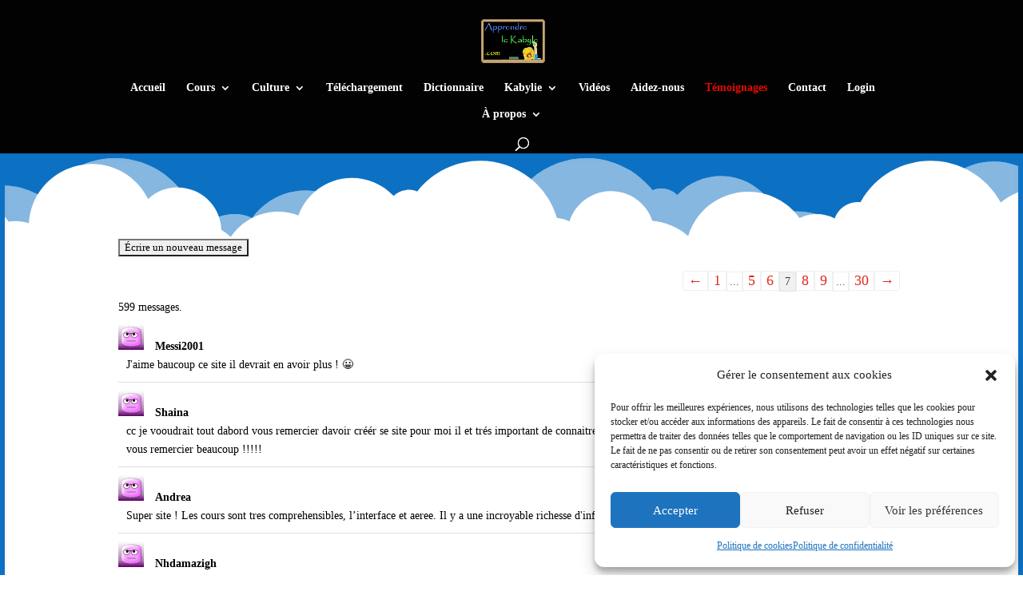

--- FILE ---
content_type: text/html; charset=UTF-8
request_url: https://apprendrelekabyle.com/temoignages/?pageNum=7
body_size: 46993
content:
<!DOCTYPE html>
<html lang="fr-FR">
<head>
	<meta charset="UTF-8" />
<meta http-equiv="X-UA-Compatible" content="IE=edge">
	<link rel="pingback" href="https://apprendrelekabyle.com/xmlrpc.php" />

	<script type="text/javascript">
		document.documentElement.className = 'js';
	</script>

	<title>Témoignages | Apprendre le kabyle</title>
<meta name='robots' content='max-image-preview:large' />
				<link rel="alternate" type="application/rss+xml" title="Flux du Livre d’or" href="https://apprendrelekabyle.com/feed/gwolle_gb" />
				<link rel="alternate" title="oEmbed (JSON)" type="application/json+oembed" href="https://apprendrelekabyle.com/wp-json/oembed/1.0/embed?url=https%3A%2F%2Fapprendrelekabyle.com%2Ftemoignages%2F" />
<link rel="alternate" title="oEmbed (XML)" type="text/xml+oembed" href="https://apprendrelekabyle.com/wp-json/oembed/1.0/embed?url=https%3A%2F%2Fapprendrelekabyle.com%2Ftemoignages%2F&#038;format=xml" />
<meta content="Divi v.4.27.5" name="generator"/>
<link rel='stylesheet' id='name-directory-style-css' href='https://apprendrelekabyle.com/wp-content/plugins/name-directory/name_directory.css?ver=6.9' type='text/css' media='all' />
<link rel='stylesheet' id='animate-css' href='https://apprendrelekabyle.com/wp-content/plugins/wp-quiz-pro/assets/frontend/css/animate.css?ver=3.6.0' type='text/css' media='all' />
<link rel='stylesheet' id='wp-quiz-css' href='https://apprendrelekabyle.com/wp-content/plugins/wp-quiz-pro/assets/frontend/css/wp-quiz.css?ver=2.0.19' type='text/css' media='all' />
<link rel='stylesheet' id='cmplz-general-css' href='https://apprendrelekabyle.com/wp-content/plugins/complianz-gdpr/assets/css/cookieblocker.min.css?ver=1766008838' type='text/css' media='all' />
<style id='divi-style-inline-inline-css' type='text/css'>
/*!
Theme Name: Divi
Theme URI: http://www.elegantthemes.com/gallery/divi/
Version: 4.27.5
Description: Smart. Flexible. Beautiful. Divi is the most powerful theme in our collection.
Author: Elegant Themes
Author URI: http://www.elegantthemes.com
License: GNU General Public License v2
License URI: http://www.gnu.org/licenses/gpl-2.0.html
*/

a,abbr,acronym,address,applet,b,big,blockquote,body,center,cite,code,dd,del,dfn,div,dl,dt,em,fieldset,font,form,h1,h2,h3,h4,h5,h6,html,i,iframe,img,ins,kbd,label,legend,li,object,ol,p,pre,q,s,samp,small,span,strike,strong,sub,sup,tt,u,ul,var{margin:0;padding:0;border:0;outline:0;font-size:100%;-ms-text-size-adjust:100%;-webkit-text-size-adjust:100%;vertical-align:baseline;background:transparent}body{line-height:1}ol,ul{list-style:none}blockquote,q{quotes:none}blockquote:after,blockquote:before,q:after,q:before{content:"";content:none}blockquote{margin:20px 0 30px;border-left:5px solid;padding-left:20px}:focus{outline:0}del{text-decoration:line-through}pre{overflow:auto;padding:10px}figure{margin:0}table{border-collapse:collapse;border-spacing:0}article,aside,footer,header,hgroup,nav,section{display:block}body{font-family:Open Sans,Arial,sans-serif;font-size:14px;color:#666;background-color:#fff;line-height:1.7em;font-weight:500;-webkit-font-smoothing:antialiased;-moz-osx-font-smoothing:grayscale}body.page-template-page-template-blank-php #page-container{padding-top:0!important}body.et_cover_background{background-size:cover!important;background-position:top!important;background-repeat:no-repeat!important;background-attachment:fixed}a{color:#2ea3f2}a,a:hover{text-decoration:none}p{padding-bottom:1em}p:not(.has-background):last-of-type{padding-bottom:0}p.et_normal_padding{padding-bottom:1em}strong{font-weight:700}cite,em,i{font-style:italic}code,pre{font-family:Courier New,monospace;margin-bottom:10px}ins{text-decoration:none}sub,sup{height:0;line-height:1;position:relative;vertical-align:baseline}sup{bottom:.8em}sub{top:.3em}dl{margin:0 0 1.5em}dl dt{font-weight:700}dd{margin-left:1.5em}blockquote p{padding-bottom:0}embed,iframe,object,video{max-width:100%}h1,h2,h3,h4,h5,h6{color:#333;padding-bottom:10px;line-height:1em;font-weight:500}h1 a,h2 a,h3 a,h4 a,h5 a,h6 a{color:inherit}h1{font-size:30px}h2{font-size:26px}h3{font-size:22px}h4{font-size:18px}h5{font-size:16px}h6{font-size:14px}input{-webkit-appearance:none}input[type=checkbox]{-webkit-appearance:checkbox}input[type=radio]{-webkit-appearance:radio}input.text,input.title,input[type=email],input[type=password],input[type=tel],input[type=text],select,textarea{background-color:#fff;border:1px solid #bbb;padding:2px;color:#4e4e4e}input.text:focus,input.title:focus,input[type=text]:focus,select:focus,textarea:focus{border-color:#2d3940;color:#3e3e3e}input.text,input.title,input[type=text],select,textarea{margin:0}textarea{padding:4px}button,input,select,textarea{font-family:inherit}img{max-width:100%;height:auto}.clear{clear:both}br.clear{margin:0;padding:0}.pagination{clear:both}#et_search_icon:hover,.et-social-icon a:hover,.et_password_protected_form .et_submit_button,.form-submit .et_pb_buttontton.alt.disabled,.nav-single a,.posted_in a{color:#2ea3f2}.et-search-form,blockquote{border-color:#2ea3f2}#main-content{background-color:#fff}.container{width:80%;max-width:1080px;margin:auto;position:relative}body:not(.et-tb) #main-content .container,body:not(.et-tb-has-header) #main-content .container{padding-top:58px}.et_full_width_page #main-content .container:before{display:none}.main_title{margin-bottom:20px}.et_password_protected_form .et_submit_button:hover,.form-submit .et_pb_button:hover{background:rgba(0,0,0,.05)}.et_button_icon_visible .et_pb_button{padding-right:2em;padding-left:.7em}.et_button_icon_visible .et_pb_button:after{opacity:1;margin-left:0}.et_button_left .et_pb_button:hover:after{left:.15em}.et_button_left .et_pb_button:after{margin-left:0;left:1em}.et_button_icon_visible.et_button_left .et_pb_button,.et_button_left .et_pb_button:hover,.et_button_left .et_pb_module .et_pb_button:hover{padding-left:2em;padding-right:.7em}.et_button_icon_visible.et_button_left .et_pb_button:after,.et_button_left .et_pb_button:hover:after{left:.15em}.et_password_protected_form .et_submit_button:hover,.form-submit .et_pb_button:hover{padding:.3em 1em}.et_button_no_icon .et_pb_button:after{display:none}.et_button_no_icon.et_button_icon_visible.et_button_left .et_pb_button,.et_button_no_icon.et_button_left .et_pb_button:hover,.et_button_no_icon .et_pb_button,.et_button_no_icon .et_pb_button:hover{padding:.3em 1em!important}.et_button_custom_icon .et_pb_button:after{line-height:1.7em}.et_button_custom_icon.et_button_icon_visible .et_pb_button:after,.et_button_custom_icon .et_pb_button:hover:after{margin-left:.3em}#left-area .post_format-post-format-gallery .wp-block-gallery:first-of-type{padding:0;margin-bottom:-16px}.entry-content table:not(.variations){border:1px solid #eee;margin:0 0 15px;text-align:left;width:100%}.entry-content thead th,.entry-content tr th{color:#555;font-weight:700;padding:9px 24px}.entry-content tr td{border-top:1px solid #eee;padding:6px 24px}#left-area ul,.entry-content ul,.et-l--body ul,.et-l--footer ul,.et-l--header ul{list-style-type:disc;padding:0 0 23px 1em;line-height:26px}#left-area ol,.entry-content ol,.et-l--body ol,.et-l--footer ol,.et-l--header ol{list-style-type:decimal;list-style-position:inside;padding:0 0 23px;line-height:26px}#left-area ul li ul,.entry-content ul li ol{padding:2px 0 2px 20px}#left-area ol li ul,.entry-content ol li ol,.et-l--body ol li ol,.et-l--footer ol li ol,.et-l--header ol li ol{padding:2px 0 2px 35px}#left-area ul.wp-block-gallery{display:-webkit-box;display:-ms-flexbox;display:flex;-ms-flex-wrap:wrap;flex-wrap:wrap;list-style-type:none;padding:0}#left-area ul.products{padding:0!important;line-height:1.7!important;list-style:none!important}.gallery-item a{display:block}.gallery-caption,.gallery-item a{width:90%}#wpadminbar{z-index:100001}#left-area .post-meta{font-size:14px;padding-bottom:15px}#left-area .post-meta a{text-decoration:none;color:#666}#left-area .et_featured_image{padding-bottom:7px}.single .post{padding-bottom:25px}body.single .et_audio_content{margin-bottom:-6px}.nav-single a{text-decoration:none;color:#2ea3f2;font-size:14px;font-weight:400}.nav-previous{float:left}.nav-next{float:right}.et_password_protected_form p input{background-color:#eee;border:none!important;width:100%!important;border-radius:0!important;font-size:14px;color:#999!important;padding:16px!important;-webkit-box-sizing:border-box;box-sizing:border-box}.et_password_protected_form label{display:none}.et_password_protected_form .et_submit_button{font-family:inherit;display:block;float:right;margin:8px auto 0;cursor:pointer}.post-password-required p.nocomments.container{max-width:100%}.post-password-required p.nocomments.container:before{display:none}.aligncenter,div.post .new-post .aligncenter{display:block;margin-left:auto;margin-right:auto}.wp-caption{border:1px solid #ddd;text-align:center;background-color:#f3f3f3;margin-bottom:10px;max-width:96%;padding:8px}.wp-caption.alignleft{margin:0 30px 20px 0}.wp-caption.alignright{margin:0 0 20px 30px}.wp-caption img{margin:0;padding:0;border:0}.wp-caption p.wp-caption-text{font-size:12px;padding:0 4px 5px;margin:0}.alignright{float:right}.alignleft{float:left}img.alignleft{display:inline;float:left;margin-right:15px}img.alignright{display:inline;float:right;margin-left:15px}.page.et_pb_pagebuilder_layout #main-content{background-color:transparent}body #main-content .et_builder_inner_content>h1,body #main-content .et_builder_inner_content>h2,body #main-content .et_builder_inner_content>h3,body #main-content .et_builder_inner_content>h4,body #main-content .et_builder_inner_content>h5,body #main-content .et_builder_inner_content>h6{line-height:1.4em}body #main-content .et_builder_inner_content>p{line-height:1.7em}.wp-block-pullquote{margin:20px 0 30px}.wp-block-pullquote.has-background blockquote{border-left:none}.wp-block-group.has-background{padding:1.5em 1.5em .5em}@media (min-width:981px){#left-area{width:79.125%;padding-bottom:23px}#main-content .container:before{content:"";position:absolute;top:0;height:100%;width:1px;background-color:#e2e2e2}.et_full_width_page #left-area,.et_no_sidebar #left-area{float:none;width:100%!important}.et_full_width_page #left-area{padding-bottom:0}.et_no_sidebar #main-content .container:before{display:none}}@media (max-width:980px){#page-container{padding-top:80px}.et-tb #page-container,.et-tb-has-header #page-container{padding-top:0!important}#left-area,#sidebar{width:100%!important}#main-content .container:before{display:none!important}.et_full_width_page .et_gallery_item:nth-child(4n+1){clear:none}}@media print{#page-container{padding-top:0!important}}#wp-admin-bar-et-use-visual-builder a:before{font-family:ETmodules!important;content:"\e625";font-size:30px!important;width:28px;margin-top:-3px;color:#974df3!important}#wp-admin-bar-et-use-visual-builder:hover a:before{color:#fff!important}#wp-admin-bar-et-use-visual-builder:hover a,#wp-admin-bar-et-use-visual-builder a:hover{transition:background-color .5s ease;-webkit-transition:background-color .5s ease;-moz-transition:background-color .5s ease;background-color:#7e3bd0!important;color:#fff!important}* html .clearfix,:first-child+html .clearfix{zoom:1}.iphone .et_pb_section_video_bg video::-webkit-media-controls-start-playback-button{display:none!important;-webkit-appearance:none}.et_mobile_device .et_pb_section_parallax .et_pb_parallax_css{background-attachment:scroll}.et-social-facebook a.icon:before{content:"\e093"}.et-social-twitter a.icon:before{content:"\e094"}.et-social-google-plus a.icon:before{content:"\e096"}.et-social-instagram a.icon:before{content:"\e09a"}.et-social-rss a.icon:before{content:"\e09e"}.ai1ec-single-event:after{content:" ";display:table;clear:both}.evcal_event_details .evcal_evdata_cell .eventon_details_shading_bot.eventon_details_shading_bot{z-index:3}.wp-block-divi-layout{margin-bottom:1em}*{-webkit-box-sizing:border-box;box-sizing:border-box}#et-info-email:before,#et-info-phone:before,#et_search_icon:before,.comment-reply-link:after,.et-cart-info span:before,.et-pb-arrow-next:before,.et-pb-arrow-prev:before,.et-social-icon a:before,.et_audio_container .mejs-playpause-button button:before,.et_audio_container .mejs-volume-button button:before,.et_overlay:before,.et_password_protected_form .et_submit_button:after,.et_pb_button:after,.et_pb_contact_reset:after,.et_pb_contact_submit:after,.et_pb_font_icon:before,.et_pb_newsletter_button:after,.et_pb_pricing_table_button:after,.et_pb_promo_button:after,.et_pb_testimonial:before,.et_pb_toggle_title:before,.form-submit .et_pb_button:after,.mobile_menu_bar:before,a.et_pb_more_button:after{font-family:ETmodules!important;speak:none;font-style:normal;font-weight:400;-webkit-font-feature-settings:normal;font-feature-settings:normal;font-variant:normal;text-transform:none;line-height:1;-webkit-font-smoothing:antialiased;-moz-osx-font-smoothing:grayscale;text-shadow:0 0;direction:ltr}.et-pb-icon,.et_pb_custom_button_icon.et_pb_button:after,.et_pb_login .et_pb_custom_button_icon.et_pb_button:after,.et_pb_woo_custom_button_icon .button.et_pb_custom_button_icon.et_pb_button:after,.et_pb_woo_custom_button_icon .button.et_pb_custom_button_icon.et_pb_button:hover:after{content:attr(data-icon)}.et-pb-icon{font-family:ETmodules;speak:none;font-weight:400;-webkit-font-feature-settings:normal;font-feature-settings:normal;font-variant:normal;text-transform:none;line-height:1;-webkit-font-smoothing:antialiased;font-size:96px;font-style:normal;display:inline-block;-webkit-box-sizing:border-box;box-sizing:border-box;direction:ltr}#et-ajax-saving{display:none;-webkit-transition:background .3s,-webkit-box-shadow .3s;transition:background .3s,-webkit-box-shadow .3s;transition:background .3s,box-shadow .3s;transition:background .3s,box-shadow .3s,-webkit-box-shadow .3s;-webkit-box-shadow:rgba(0,139,219,.247059) 0 0 60px;box-shadow:0 0 60px rgba(0,139,219,.247059);position:fixed;top:50%;left:50%;width:50px;height:50px;background:#fff;border-radius:50px;margin:-25px 0 0 -25px;z-index:999999;text-align:center}#et-ajax-saving img{margin:9px}.et-safe-mode-indicator,.et-safe-mode-indicator:focus,.et-safe-mode-indicator:hover{-webkit-box-shadow:0 5px 10px rgba(41,196,169,.15);box-shadow:0 5px 10px rgba(41,196,169,.15);background:#29c4a9;color:#fff;font-size:14px;font-weight:600;padding:12px;line-height:16px;border-radius:3px;position:fixed;bottom:30px;right:30px;z-index:999999;text-decoration:none;font-family:Open Sans,sans-serif;-webkit-font-smoothing:antialiased;-moz-osx-font-smoothing:grayscale}.et_pb_button{font-size:20px;font-weight:500;padding:.3em 1em;line-height:1.7em!important;background-color:transparent;background-size:cover;background-position:50%;background-repeat:no-repeat;border:2px solid;border-radius:3px;-webkit-transition-duration:.2s;transition-duration:.2s;-webkit-transition-property:all!important;transition-property:all!important}.et_pb_button,.et_pb_button_inner{position:relative}.et_pb_button:hover,.et_pb_module .et_pb_button:hover{border:2px solid transparent;padding:.3em 2em .3em .7em}.et_pb_button:hover{background-color:hsla(0,0%,100%,.2)}.et_pb_bg_layout_light.et_pb_button:hover,.et_pb_bg_layout_light .et_pb_button:hover{background-color:rgba(0,0,0,.05)}.et_pb_button:after,.et_pb_button:before{font-size:32px;line-height:1em;content:"\35";opacity:0;position:absolute;margin-left:-1em;-webkit-transition:all .2s;transition:all .2s;text-transform:none;-webkit-font-feature-settings:"kern" off;font-feature-settings:"kern" off;font-variant:none;font-style:normal;font-weight:400;text-shadow:none}.et_pb_button.et_hover_enabled:hover:after,.et_pb_button.et_pb_hovered:hover:after{-webkit-transition:none!important;transition:none!important}.et_pb_button:before{display:none}.et_pb_button:hover:after{opacity:1;margin-left:0}.et_pb_column_1_3 h1,.et_pb_column_1_4 h1,.et_pb_column_1_5 h1,.et_pb_column_1_6 h1,.et_pb_column_2_5 h1{font-size:26px}.et_pb_column_1_3 h2,.et_pb_column_1_4 h2,.et_pb_column_1_5 h2,.et_pb_column_1_6 h2,.et_pb_column_2_5 h2{font-size:23px}.et_pb_column_1_3 h3,.et_pb_column_1_4 h3,.et_pb_column_1_5 h3,.et_pb_column_1_6 h3,.et_pb_column_2_5 h3{font-size:20px}.et_pb_column_1_3 h4,.et_pb_column_1_4 h4,.et_pb_column_1_5 h4,.et_pb_column_1_6 h4,.et_pb_column_2_5 h4{font-size:18px}.et_pb_column_1_3 h5,.et_pb_column_1_4 h5,.et_pb_column_1_5 h5,.et_pb_column_1_6 h5,.et_pb_column_2_5 h5{font-size:16px}.et_pb_column_1_3 h6,.et_pb_column_1_4 h6,.et_pb_column_1_5 h6,.et_pb_column_1_6 h6,.et_pb_column_2_5 h6{font-size:15px}.et_pb_bg_layout_dark,.et_pb_bg_layout_dark h1,.et_pb_bg_layout_dark h2,.et_pb_bg_layout_dark h3,.et_pb_bg_layout_dark h4,.et_pb_bg_layout_dark h5,.et_pb_bg_layout_dark h6{color:#fff!important}.et_pb_module.et_pb_text_align_left{text-align:left}.et_pb_module.et_pb_text_align_center{text-align:center}.et_pb_module.et_pb_text_align_right{text-align:right}.et_pb_module.et_pb_text_align_justified{text-align:justify}.clearfix:after{visibility:hidden;display:block;font-size:0;content:" ";clear:both;height:0}.et_pb_bg_layout_light .et_pb_more_button{color:#2ea3f2}.et_builder_inner_content{position:relative;z-index:1}header .et_builder_inner_content{z-index:2}.et_pb_css_mix_blend_mode_passthrough{mix-blend-mode:unset!important}.et_pb_image_container{margin:-20px -20px 29px}.et_pb_module_inner{position:relative}.et_hover_enabled_preview{z-index:2}.et_hover_enabled:hover{position:relative;z-index:2}.et_pb_all_tabs,.et_pb_module,.et_pb_posts_nav a,.et_pb_tab,.et_pb_with_background{position:relative;background-size:cover;background-position:50%;background-repeat:no-repeat}.et_pb_background_mask,.et_pb_background_pattern{bottom:0;left:0;position:absolute;right:0;top:0}.et_pb_background_mask{background-size:calc(100% + 2px) calc(100% + 2px);background-repeat:no-repeat;background-position:50%;overflow:hidden}.et_pb_background_pattern{background-position:0 0;background-repeat:repeat}.et_pb_with_border{position:relative;border:0 solid #333}.post-password-required .et_pb_row{padding:0;width:100%}.post-password-required .et_password_protected_form{min-height:0}body.et_pb_pagebuilder_layout.et_pb_show_title .post-password-required .et_password_protected_form h1,body:not(.et_pb_pagebuilder_layout) .post-password-required .et_password_protected_form h1{display:none}.et_pb_no_bg{padding:0!important}.et_overlay.et_pb_inline_icon:before,.et_pb_inline_icon:before{content:attr(data-icon)}.et_pb_more_button{color:inherit;text-shadow:none;text-decoration:none;display:inline-block;margin-top:20px}.et_parallax_bg_wrap{overflow:hidden;position:absolute;top:0;right:0;bottom:0;left:0}.et_parallax_bg{background-repeat:no-repeat;background-position:top;background-size:cover;position:absolute;bottom:0;left:0;width:100%;height:100%;display:block}.et_parallax_bg.et_parallax_bg__hover,.et_parallax_bg.et_parallax_bg_phone,.et_parallax_bg.et_parallax_bg_tablet,.et_parallax_gradient.et_parallax_gradient__hover,.et_parallax_gradient.et_parallax_gradient_phone,.et_parallax_gradient.et_parallax_gradient_tablet,.et_pb_section_parallax_hover:hover .et_parallax_bg:not(.et_parallax_bg__hover),.et_pb_section_parallax_hover:hover .et_parallax_gradient:not(.et_parallax_gradient__hover){display:none}.et_pb_section_parallax_hover:hover .et_parallax_bg.et_parallax_bg__hover,.et_pb_section_parallax_hover:hover .et_parallax_gradient.et_parallax_gradient__hover{display:block}.et_parallax_gradient{bottom:0;display:block;left:0;position:absolute;right:0;top:0}.et_pb_module.et_pb_section_parallax,.et_pb_posts_nav a.et_pb_section_parallax,.et_pb_tab.et_pb_section_parallax{position:relative}.et_pb_section_parallax .et_pb_parallax_css,.et_pb_slides .et_parallax_bg.et_pb_parallax_css{background-attachment:fixed}body.et-bfb .et_pb_section_parallax .et_pb_parallax_css,body.et-bfb .et_pb_slides .et_parallax_bg.et_pb_parallax_css{background-attachment:scroll;bottom:auto}.et_pb_section_parallax.et_pb_column .et_pb_module,.et_pb_section_parallax.et_pb_row .et_pb_column,.et_pb_section_parallax.et_pb_row .et_pb_module{z-index:9;position:relative}.et_pb_more_button:hover:after{opacity:1;margin-left:0}.et_pb_preload .et_pb_section_video_bg,.et_pb_preload>div{visibility:hidden}.et_pb_preload,.et_pb_section.et_pb_section_video.et_pb_preload{position:relative;background:#464646!important}.et_pb_preload:before{content:"";position:absolute;top:50%;left:50%;background:url(https://apprendrelekabyle.com/wp-content/themes/Divi/includes/builder/styles/images/preloader.gif) no-repeat;border-radius:32px;width:32px;height:32px;margin:-16px 0 0 -16px}.box-shadow-overlay{position:absolute;top:0;left:0;width:100%;height:100%;z-index:10;pointer-events:none}.et_pb_section>.box-shadow-overlay~.et_pb_row{z-index:11}body.safari .section_has_divider{will-change:transform}.et_pb_row>.box-shadow-overlay{z-index:8}.has-box-shadow-overlay{position:relative}.et_clickable{cursor:pointer}.screen-reader-text{border:0;clip:rect(1px,1px,1px,1px);-webkit-clip-path:inset(50%);clip-path:inset(50%);height:1px;margin:-1px;overflow:hidden;padding:0;position:absolute!important;width:1px;word-wrap:normal!important}.et_multi_view_hidden,.et_multi_view_hidden_image{display:none!important}@keyframes multi-view-image-fade{0%{opacity:0}10%{opacity:.1}20%{opacity:.2}30%{opacity:.3}40%{opacity:.4}50%{opacity:.5}60%{opacity:.6}70%{opacity:.7}80%{opacity:.8}90%{opacity:.9}to{opacity:1}}.et_multi_view_image__loading{visibility:hidden}.et_multi_view_image__loaded{-webkit-animation:multi-view-image-fade .5s;animation:multi-view-image-fade .5s}#et-pb-motion-effects-offset-tracker{visibility:hidden!important;opacity:0;position:absolute;top:0;left:0}.et-pb-before-scroll-animation{opacity:0}header.et-l.et-l--header:after{clear:both;display:block;content:""}.et_pb_module{-webkit-animation-timing-function:linear;animation-timing-function:linear;-webkit-animation-duration:.2s;animation-duration:.2s}@-webkit-keyframes fadeBottom{0%{opacity:0;-webkit-transform:translateY(10%);transform:translateY(10%)}to{opacity:1;-webkit-transform:translateY(0);transform:translateY(0)}}@keyframes fadeBottom{0%{opacity:0;-webkit-transform:translateY(10%);transform:translateY(10%)}to{opacity:1;-webkit-transform:translateY(0);transform:translateY(0)}}@-webkit-keyframes fadeLeft{0%{opacity:0;-webkit-transform:translateX(-10%);transform:translateX(-10%)}to{opacity:1;-webkit-transform:translateX(0);transform:translateX(0)}}@keyframes fadeLeft{0%{opacity:0;-webkit-transform:translateX(-10%);transform:translateX(-10%)}to{opacity:1;-webkit-transform:translateX(0);transform:translateX(0)}}@-webkit-keyframes fadeRight{0%{opacity:0;-webkit-transform:translateX(10%);transform:translateX(10%)}to{opacity:1;-webkit-transform:translateX(0);transform:translateX(0)}}@keyframes fadeRight{0%{opacity:0;-webkit-transform:translateX(10%);transform:translateX(10%)}to{opacity:1;-webkit-transform:translateX(0);transform:translateX(0)}}@-webkit-keyframes fadeTop{0%{opacity:0;-webkit-transform:translateY(-10%);transform:translateY(-10%)}to{opacity:1;-webkit-transform:translateX(0);transform:translateX(0)}}@keyframes fadeTop{0%{opacity:0;-webkit-transform:translateY(-10%);transform:translateY(-10%)}to{opacity:1;-webkit-transform:translateX(0);transform:translateX(0)}}@-webkit-keyframes fadeIn{0%{opacity:0}to{opacity:1}}@keyframes fadeIn{0%{opacity:0}to{opacity:1}}.et-waypoint:not(.et_pb_counters){opacity:0}@media (min-width:981px){.et_pb_section.et_section_specialty div.et_pb_row .et_pb_column .et_pb_column .et_pb_module.et-last-child,.et_pb_section.et_section_specialty div.et_pb_row .et_pb_column .et_pb_column .et_pb_module:last-child,.et_pb_section.et_section_specialty div.et_pb_row .et_pb_column .et_pb_row_inner .et_pb_column .et_pb_module.et-last-child,.et_pb_section.et_section_specialty div.et_pb_row .et_pb_column .et_pb_row_inner .et_pb_column .et_pb_module:last-child,.et_pb_section div.et_pb_row .et_pb_column .et_pb_module.et-last-child,.et_pb_section div.et_pb_row .et_pb_column .et_pb_module:last-child{margin-bottom:0}}@media (max-width:980px){.et_overlay.et_pb_inline_icon_tablet:before,.et_pb_inline_icon_tablet:before{content:attr(data-icon-tablet)}.et_parallax_bg.et_parallax_bg_tablet_exist,.et_parallax_gradient.et_parallax_gradient_tablet_exist{display:none}.et_parallax_bg.et_parallax_bg_tablet,.et_parallax_gradient.et_parallax_gradient_tablet{display:block}.et_pb_column .et_pb_module{margin-bottom:30px}.et_pb_row .et_pb_column .et_pb_module.et-last-child,.et_pb_row .et_pb_column .et_pb_module:last-child,.et_section_specialty .et_pb_row .et_pb_column .et_pb_module.et-last-child,.et_section_specialty .et_pb_row .et_pb_column .et_pb_module:last-child{margin-bottom:0}.et_pb_more_button{display:inline-block!important}.et_pb_bg_layout_light_tablet.et_pb_button,.et_pb_bg_layout_light_tablet.et_pb_module.et_pb_button,.et_pb_bg_layout_light_tablet .et_pb_more_button{color:#2ea3f2}.et_pb_bg_layout_light_tablet .et_pb_forgot_password a{color:#666}.et_pb_bg_layout_light_tablet h1,.et_pb_bg_layout_light_tablet h2,.et_pb_bg_layout_light_tablet h3,.et_pb_bg_layout_light_tablet h4,.et_pb_bg_layout_light_tablet h5,.et_pb_bg_layout_light_tablet h6{color:#333!important}.et_pb_module .et_pb_bg_layout_light_tablet.et_pb_button{color:#2ea3f2!important}.et_pb_bg_layout_light_tablet{color:#666!important}.et_pb_bg_layout_dark_tablet,.et_pb_bg_layout_dark_tablet h1,.et_pb_bg_layout_dark_tablet h2,.et_pb_bg_layout_dark_tablet h3,.et_pb_bg_layout_dark_tablet h4,.et_pb_bg_layout_dark_tablet h5,.et_pb_bg_layout_dark_tablet h6{color:#fff!important}.et_pb_bg_layout_dark_tablet.et_pb_button,.et_pb_bg_layout_dark_tablet.et_pb_module.et_pb_button,.et_pb_bg_layout_dark_tablet .et_pb_more_button{color:inherit}.et_pb_bg_layout_dark_tablet .et_pb_forgot_password a{color:#fff}.et_pb_module.et_pb_text_align_left-tablet{text-align:left}.et_pb_module.et_pb_text_align_center-tablet{text-align:center}.et_pb_module.et_pb_text_align_right-tablet{text-align:right}.et_pb_module.et_pb_text_align_justified-tablet{text-align:justify}}@media (max-width:767px){.et_pb_more_button{display:inline-block!important}.et_overlay.et_pb_inline_icon_phone:before,.et_pb_inline_icon_phone:before{content:attr(data-icon-phone)}.et_parallax_bg.et_parallax_bg_phone_exist,.et_parallax_gradient.et_parallax_gradient_phone_exist{display:none}.et_parallax_bg.et_parallax_bg_phone,.et_parallax_gradient.et_parallax_gradient_phone{display:block}.et-hide-mobile{display:none!important}.et_pb_bg_layout_light_phone.et_pb_button,.et_pb_bg_layout_light_phone.et_pb_module.et_pb_button,.et_pb_bg_layout_light_phone .et_pb_more_button{color:#2ea3f2}.et_pb_bg_layout_light_phone .et_pb_forgot_password a{color:#666}.et_pb_bg_layout_light_phone h1,.et_pb_bg_layout_light_phone h2,.et_pb_bg_layout_light_phone h3,.et_pb_bg_layout_light_phone h4,.et_pb_bg_layout_light_phone h5,.et_pb_bg_layout_light_phone h6{color:#333!important}.et_pb_module .et_pb_bg_layout_light_phone.et_pb_button{color:#2ea3f2!important}.et_pb_bg_layout_light_phone{color:#666!important}.et_pb_bg_layout_dark_phone,.et_pb_bg_layout_dark_phone h1,.et_pb_bg_layout_dark_phone h2,.et_pb_bg_layout_dark_phone h3,.et_pb_bg_layout_dark_phone h4,.et_pb_bg_layout_dark_phone h5,.et_pb_bg_layout_dark_phone h6{color:#fff!important}.et_pb_bg_layout_dark_phone.et_pb_button,.et_pb_bg_layout_dark_phone.et_pb_module.et_pb_button,.et_pb_bg_layout_dark_phone .et_pb_more_button{color:inherit}.et_pb_module .et_pb_bg_layout_dark_phone.et_pb_button{color:#fff!important}.et_pb_bg_layout_dark_phone .et_pb_forgot_password a{color:#fff}.et_pb_module.et_pb_text_align_left-phone{text-align:left}.et_pb_module.et_pb_text_align_center-phone{text-align:center}.et_pb_module.et_pb_text_align_right-phone{text-align:right}.et_pb_module.et_pb_text_align_justified-phone{text-align:justify}}@media (max-width:479px){a.et_pb_more_button{display:block}}@media (min-width:768px) and (max-width:980px){[data-et-multi-view-load-tablet-hidden=true]:not(.et_multi_view_swapped){display:none!important}}@media (max-width:767px){[data-et-multi-view-load-phone-hidden=true]:not(.et_multi_view_swapped){display:none!important}}.et_pb_menu.et_pb_menu--style-inline_centered_logo .et_pb_menu__menu nav ul{-webkit-box-pack:center;-ms-flex-pack:center;justify-content:center}@-webkit-keyframes multi-view-image-fade{0%{-webkit-transform:scale(1);transform:scale(1);opacity:1}50%{-webkit-transform:scale(1.01);transform:scale(1.01);opacity:1}to{-webkit-transform:scale(1);transform:scale(1);opacity:1}}
/*# sourceURL=divi-style-inline-inline-css */
</style>
<style id='divi-dynamic-critical-inline-css' type='text/css'>
@font-face{font-family:ETmodules;font-display:block;src:url(//apprendrelekabyle.com/wp-content/themes/Divi/core/admin/fonts/modules/base/modules.eot);src:url(//apprendrelekabyle.com/wp-content/themes/Divi/core/admin/fonts/modules/base/modules.eot?#iefix) format("embedded-opentype"),url(//apprendrelekabyle.com/wp-content/themes/Divi/core/admin/fonts/modules/base/modules.woff) format("woff"),url(//apprendrelekabyle.com/wp-content/themes/Divi/core/admin/fonts/modules/base/modules.ttf) format("truetype"),url(//apprendrelekabyle.com/wp-content/themes/Divi/core/admin/fonts/modules/base/modules.svg#ETmodules) format("svg");font-weight:400;font-style:normal}
@media (min-width:981px){.et_pb_gutter.et_pb_gutters2 #left-area{width:77.25%}.et_pb_gutter.et_pb_gutters2 #sidebar{width:22.75%}.et_pb_gutters2.et_right_sidebar #left-area{padding-right:3%}.et_pb_gutters2.et_left_sidebar #left-area{padding-left:3%}.et_pb_gutter.et_pb_gutters2.et_right_sidebar #main-content .container:before{right:22.75%!important}.et_pb_gutter.et_pb_gutters2.et_left_sidebar #main-content .container:before{left:22.75%!important}.et_pb_gutters2 .et_pb_column,.et_pb_gutters2.et_pb_row .et_pb_column{margin-right:3%}.et_pb_gutters2 .et_pb_column_4_4,.et_pb_gutters2.et_pb_row .et_pb_column_4_4{width:100%}.et_pb_gutters2 .et_pb_column_4_4 .et_pb_module,.et_pb_gutters2.et_pb_row .et_pb_column_4_4 .et_pb_module{margin-bottom:1.5%}.et_pb_gutters2 .et_pb_column_3_4,.et_pb_gutters2.et_pb_row .et_pb_column_3_4{width:74.25%}.et_pb_gutters2 .et_pb_column_3_4 .et_pb_module,.et_pb_gutters2.et_pb_row .et_pb_column_3_4 .et_pb_module{margin-bottom:2.02%}.et_pb_gutters2 .et_pb_column_2_3,.et_pb_gutters2.et_pb_row .et_pb_column_2_3{width:65.667%}.et_pb_gutters2 .et_pb_column_2_3 .et_pb_module,.et_pb_gutters2.et_pb_row .et_pb_column_2_3 .et_pb_module{margin-bottom:2.284%}.et_pb_gutters2 .et_pb_column_3_5,.et_pb_gutters2.et_pb_row .et_pb_column_3_5{width:58.8%}.et_pb_gutters2 .et_pb_column_3_5 .et_pb_module,.et_pb_gutters2.et_pb_row .et_pb_column_3_5 .et_pb_module{margin-bottom:2.551%}.et_pb_gutters2 .et_pb_column_1_2,.et_pb_gutters2.et_pb_row .et_pb_column_1_2{width:48.5%}.et_pb_gutters2 .et_pb_column_1_2 .et_pb_module,.et_pb_gutters2.et_pb_row .et_pb_column_1_2 .et_pb_module{margin-bottom:3.093%}.et_pb_gutters2 .et_pb_column_2_5,.et_pb_gutters2.et_pb_row .et_pb_column_2_5{width:38.2%}.et_pb_gutters2 .et_pb_column_2_5 .et_pb_module,.et_pb_gutters2.et_pb_row .et_pb_column_2_5 .et_pb_module{margin-bottom:3.927%}.et_pb_gutters2 .et_pb_column_1_3,.et_pb_gutters2.et_pb_row .et_pb_column_1_3{width:31.3333%}.et_pb_gutters2 .et_pb_column_1_3 .et_pb_module,.et_pb_gutters2.et_pb_row .et_pb_column_1_3 .et_pb_module{margin-bottom:4.787%}.et_pb_gutters2 .et_pb_column_1_4,.et_pb_gutters2.et_pb_row .et_pb_column_1_4{width:22.75%}.et_pb_gutters2 .et_pb_column_1_4 .et_pb_module,.et_pb_gutters2.et_pb_row .et_pb_column_1_4 .et_pb_module{margin-bottom:6.593%}.et_pb_gutters2 .et_pb_column_1_5,.et_pb_gutters2.et_pb_row .et_pb_column_1_5{width:17.6%}.et_pb_gutters2 .et_pb_column_1_5 .et_pb_module,.et_pb_gutters2.et_pb_row .et_pb_column_1_5 .et_pb_module{margin-bottom:8.523%}.et_pb_gutters2 .et_pb_column_1_6,.et_pb_gutters2.et_pb_row .et_pb_column_1_6{width:14.1667%}.et_pb_gutters2 .et_pb_column_1_6 .et_pb_module,.et_pb_gutters2.et_pb_row .et_pb_column_1_6 .et_pb_module{margin-bottom:10.588%}.et_pb_gutters2 .et_full_width_page.woocommerce-page ul.products li.product{width:22.75%;margin-right:3%;margin-bottom:3%}.et_pb_gutters2.et_left_sidebar.woocommerce-page #main-content ul.products li.product,.et_pb_gutters2.et_right_sidebar.woocommerce-page #main-content ul.products li.product{width:30.64%;margin-right:4.04%}}
.et_animated{opacity:0;-webkit-animation-duration:1s;animation-duration:1s;-webkit-animation-fill-mode:both!important;animation-fill-mode:both!important}.et_animated.infinite{-webkit-animation-iteration-count:infinite;animation-iteration-count:infinite}.et_had_animation{position:relative}@-webkit-keyframes et_pb_fade{to{opacity:1}}@keyframes et_pb_fade{to{opacity:1}}.et_animated.fade{-webkit-animation-name:et_pb_fade;animation-name:et_pb_fade}@-webkit-keyframes et_pb_fadeTop{0%{-webkit-transform:translate3d(0,-100%,0);transform:translate3d(0,-100%,0)}to{opacity:1;-webkit-transform:none;transform:none}}@keyframes et_pb_fadeTop{0%{-webkit-transform:translate3d(0,-100%,0);transform:translate3d(0,-100%,0)}to{opacity:1;-webkit-transform:none;transform:none}}.et_animated.fadeTop{-webkit-animation-name:et_pb_fadeTop;animation-name:et_pb_fadeTop}@-webkit-keyframes et_pb_fadeRight{0%{-webkit-transform:translate3d(100%,0,0);transform:translate3d(100%,0,0)}to{opacity:1;-webkit-transform:none;transform:none}}@keyframes et_pb_fadeRight{0%{-webkit-transform:translate3d(100%,0,0);transform:translate3d(100%,0,0)}to{opacity:1;-webkit-transform:none;transform:none}}.et_animated.fadeRight{-webkit-animation-name:et_pb_fadeRight;animation-name:et_pb_fadeRight}@-webkit-keyframes et_pb_fadeBottom{0%{-webkit-transform:translate3d(0,100%,0);transform:translate3d(0,100%,0)}to{opacity:1;-webkit-transform:none;transform:none}}@keyframes et_pb_fadeBottom{0%{-webkit-transform:translate3d(0,100%,0);transform:translate3d(0,100%,0)}to{opacity:1;-webkit-transform:none;transform:none}}.et_animated.fadeBottom{-webkit-animation-name:et_pb_fadeBottom;animation-name:et_pb_fadeBottom}@-webkit-keyframes et_pb_fadeLeft{0%{-webkit-transform:translate3d(-100%,0,0);transform:translate3d(-100%,0,0)}to{opacity:1;-webkit-transform:none;transform:none}}@keyframes et_pb_fadeLeft{0%{-webkit-transform:translate3d(-100%,0,0);transform:translate3d(-100%,0,0)}to{opacity:1;-webkit-transform:none;transform:none}}.et_animated.fadeLeft{-webkit-animation-name:et_pb_fadeLeft;animation-name:et_pb_fadeLeft}@-webkit-keyframes et_pb_slide{to{-webkit-transform:scaleX(1);transform:scaleX(1);opacity:1}}@keyframes et_pb_slide{to{-webkit-transform:scaleX(1);transform:scaleX(1);opacity:1}}.et_animated.slide{-webkit-animation-name:et_pb_slide;animation-name:et_pb_slide}@-webkit-keyframes et_pb_slideTop{to{-webkit-transform:translateZ(0);transform:translateZ(0);opacity:1}}@keyframes et_pb_slideTop{to{-webkit-transform:translateZ(0);transform:translateZ(0);opacity:1}}.et_animated.slideTop{-webkit-animation-name:et_pb_slideTop;animation-name:et_pb_slideTop}@-webkit-keyframes et_pb_slideRight{to{-webkit-transform:translateZ(0);transform:translateZ(0);opacity:1}}@keyframes et_pb_slideRight{to{-webkit-transform:translateZ(0);transform:translateZ(0);opacity:1}}.et_animated.slideRight{-webkit-animation-name:et_pb_slideRight;animation-name:et_pb_slideRight}@-webkit-keyframes et_pb_slideBottom{to{-webkit-transform:translateZ(0);transform:translateZ(0);opacity:1}}@keyframes et_pb_slideBottom{to{-webkit-transform:translateZ(0);transform:translateZ(0);opacity:1}}.et_animated.slideBottom{-webkit-animation-name:et_pb_slideBottom;animation-name:et_pb_slideBottom}@-webkit-keyframes et_pb_slideLeft{to{-webkit-transform:translateZ(0);transform:translateZ(0);opacity:1}}@keyframes et_pb_slideLeft{to{-webkit-transform:translateZ(0);transform:translateZ(0);opacity:1}}.et_animated.slideLeft{-webkit-animation-name:et_pb_slideLeft;animation-name:et_pb_slideLeft}@-webkit-keyframes et_pb_bounce{0%,20%,40%,60%,80%,to{-webkit-animation-timing-function:cubic-bezier(.215,.61,.355,1);animation-timing-function:cubic-bezier(.215,.61,.355,1)}0%{-webkit-transform:scale3d(.3,.3,.3);transform:scale3d(.3,.3,.3)}20%{-webkit-transform:scale3d(1.1,1.1,1.1);transform:scale3d(1.1,1.1,1.1)}40%{-webkit-transform:scale3d(.9,.9,.9);transform:scale3d(.9,.9,.9)}60%{-webkit-transform:scale3d(1.03,1.03,1.03);transform:scale3d(1.03,1.03,1.03)}80%{-webkit-transform:scale3d(.97,.97,.97);transform:scale3d(.97,.97,.97)}to{opacity:1;-webkit-transform:scaleX(1);transform:scaleX(1)}}@keyframes et_pb_bounce{0%,20%,40%,60%,80%,to{-webkit-animation-timing-function:cubic-bezier(.215,.61,.355,1);animation-timing-function:cubic-bezier(.215,.61,.355,1)}0%{-webkit-transform:scale3d(.3,.3,.3);transform:scale3d(.3,.3,.3)}20%{-webkit-transform:scale3d(1.1,1.1,1.1);transform:scale3d(1.1,1.1,1.1)}40%{-webkit-transform:scale3d(.9,.9,.9);transform:scale3d(.9,.9,.9)}60%{-webkit-transform:scale3d(1.03,1.03,1.03);transform:scale3d(1.03,1.03,1.03)}80%{-webkit-transform:scale3d(.97,.97,.97);transform:scale3d(.97,.97,.97)}to{opacity:1;-webkit-transform:scaleX(1);transform:scaleX(1)}}.et_animated.bounce{-webkit-animation-name:et_pb_bounce;animation-name:et_pb_bounce}@-webkit-keyframes et_pb_bounceTop{0%,60%,75%,90%,to{-webkit-animation-timing-function:cubic-bezier(.215,.61,.355,1);animation-timing-function:cubic-bezier(.215,.61,.355,1)}0%{-webkit-transform:translate3d(0,-200px,0);transform:translate3d(0,-200px,0)}60%{-webkit-transform:translate3d(0,25px,0);transform:translate3d(0,25px,0)}75%{-webkit-transform:translate3d(0,-10px,0);transform:translate3d(0,-10px,0)}90%{-webkit-transform:translate3d(0,5px,0);transform:translate3d(0,5px,0)}to{-webkit-transform:none;transform:none;opacity:1}}@keyframes et_pb_bounceTop{0%,60%,75%,90%,to{-webkit-animation-timing-function:cubic-bezier(.215,.61,.355,1);animation-timing-function:cubic-bezier(.215,.61,.355,1)}0%{-webkit-transform:translate3d(0,-200px,0);transform:translate3d(0,-200px,0)}60%{-webkit-transform:translate3d(0,25px,0);transform:translate3d(0,25px,0)}75%{-webkit-transform:translate3d(0,-10px,0);transform:translate3d(0,-10px,0)}90%{-webkit-transform:translate3d(0,5px,0);transform:translate3d(0,5px,0)}to{-webkit-transform:none;transform:none;opacity:1}}.et_animated.bounceTop{-webkit-animation-name:et_pb_bounceTop;animation-name:et_pb_bounceTop}@-webkit-keyframes et_pb_bounceRight{0%,60%,75%,90%,to{-webkit-animation-timing-function:cubic-bezier(.215,.61,.355,1);animation-timing-function:cubic-bezier(.215,.61,.355,1)}0%{-webkit-transform:translate3d(200px,0,0);transform:translate3d(200px,0,0)}60%{-webkit-transform:translate3d(-25px,0,0);transform:translate3d(-25px,0,0)}75%{-webkit-transform:translate3d(10px,0,0);transform:translate3d(10px,0,0)}90%{-webkit-transform:translate3d(-5px,0,0);transform:translate3d(-5px,0,0)}to{-webkit-transform:none;transform:none;opacity:1}}@keyframes et_pb_bounceRight{0%,60%,75%,90%,to{-webkit-animation-timing-function:cubic-bezier(.215,.61,.355,1);animation-timing-function:cubic-bezier(.215,.61,.355,1)}0%{-webkit-transform:translate3d(200px,0,0);transform:translate3d(200px,0,0)}60%{-webkit-transform:translate3d(-25px,0,0);transform:translate3d(-25px,0,0)}75%{-webkit-transform:translate3d(10px,0,0);transform:translate3d(10px,0,0)}90%{-webkit-transform:translate3d(-5px,0,0);transform:translate3d(-5px,0,0)}to{-webkit-transform:none;transform:none;opacity:1}}.et_animated.bounceRight{-webkit-animation-name:et_pb_bounceRight;animation-name:et_pb_bounceRight}@-webkit-keyframes et_pb_bounceBottom{0%,60%,75%,90%,to{-webkit-animation-timing-function:cubic-bezier(.215,.61,.355,1);animation-timing-function:cubic-bezier(.215,.61,.355,1)}0%{-webkit-transform:translate3d(0,200px,0);transform:translate3d(0,200px,0)}60%{-webkit-transform:translate3d(0,-20px,0);transform:translate3d(0,-20px,0)}75%{-webkit-transform:translate3d(0,10px,0);transform:translate3d(0,10px,0)}90%{-webkit-transform:translate3d(0,-5px,0);transform:translate3d(0,-5px,0)}to{-webkit-transform:translateZ(0);transform:translateZ(0);opacity:1}}@keyframes et_pb_bounceBottom{0%,60%,75%,90%,to{-webkit-animation-timing-function:cubic-bezier(.215,.61,.355,1);animation-timing-function:cubic-bezier(.215,.61,.355,1)}0%{-webkit-transform:translate3d(0,200px,0);transform:translate3d(0,200px,0)}60%{-webkit-transform:translate3d(0,-20px,0);transform:translate3d(0,-20px,0)}75%{-webkit-transform:translate3d(0,10px,0);transform:translate3d(0,10px,0)}90%{-webkit-transform:translate3d(0,-5px,0);transform:translate3d(0,-5px,0)}to{-webkit-transform:translateZ(0);transform:translateZ(0);opacity:1}}.et_animated.bounceBottom{-webkit-animation-name:et_pb_bounceBottom;animation-name:et_pb_bounceBottom}@-webkit-keyframes et_pb_bounceLeft{0%,60%,75%,90%,to{-webkit-animation-timing-function:cubic-bezier(.215,.61,.355,1);animation-timing-function:cubic-bezier(.215,.61,.355,1)}0%{-webkit-transform:translate3d(-200px,0,0);transform:translate3d(-200px,0,0)}60%{-webkit-transform:translate3d(25px,0,0);transform:translate3d(25px,0,0)}75%{-webkit-transform:translate3d(-10px,0,0);transform:translate3d(-10px,0,0)}90%{-webkit-transform:translate3d(5px,0,0);transform:translate3d(5px,0,0)}to{-webkit-transform:none;transform:none;opacity:1}}@keyframes et_pb_bounceLeft{0%,60%,75%,90%,to{-webkit-animation-timing-function:cubic-bezier(.215,.61,.355,1);animation-timing-function:cubic-bezier(.215,.61,.355,1)}0%{-webkit-transform:translate3d(-200px,0,0);transform:translate3d(-200px,0,0)}60%{-webkit-transform:translate3d(25px,0,0);transform:translate3d(25px,0,0)}75%{-webkit-transform:translate3d(-10px,0,0);transform:translate3d(-10px,0,0)}90%{-webkit-transform:translate3d(5px,0,0);transform:translate3d(5px,0,0)}to{-webkit-transform:none;transform:none;opacity:1}}.et_animated.bounceLeft{-webkit-animation-name:et_pb_bounceLeft;animation-name:et_pb_bounceLeft}@-webkit-keyframes et_pb_zoom{to{-webkit-transform:scaleX(1);transform:scaleX(1);opacity:1}}@keyframes et_pb_zoom{to{-webkit-transform:scaleX(1);transform:scaleX(1);opacity:1}}.et_animated.zoom{-webkit-animation-name:et_pb_zoom;animation-name:et_pb_zoom}@-webkit-keyframes et_pb_zoomTop{to{-webkit-transform:scaleX(1);transform:scaleX(1);opacity:1}}@keyframes et_pb_zoomTop{to{-webkit-transform:scaleX(1);transform:scaleX(1);opacity:1}}.et_animated.zoomTop{-webkit-animation-name:et_pb_zoomTop;animation-name:et_pb_zoomTop;-webkit-transform-origin:top;transform-origin:top}@-webkit-keyframes et_pb_zoomRight{to{-webkit-transform:scaleX(1);transform:scaleX(1);opacity:1}}@keyframes et_pb_zoomRight{to{-webkit-transform:scaleX(1);transform:scaleX(1);opacity:1}}.et_animated.zoomRight{-webkit-animation-name:et_pb_zoomRight;animation-name:et_pb_zoomRight;-webkit-transform-origin:right;transform-origin:right}@-webkit-keyframes et_pb_zoomBottom{to{-webkit-transform:scaleX(1);transform:scaleX(1);opacity:1}}@keyframes et_pb_zoomBottom{to{-webkit-transform:scaleX(1);transform:scaleX(1);opacity:1}}.et_animated.zoomBottom{-webkit-animation-name:et_pb_zoomBottom;animation-name:et_pb_zoomBottom;-webkit-transform-origin:bottom;transform-origin:bottom}@-webkit-keyframes et_pb_zoomLeft{to{-webkit-transform:scaleX(1);transform:scaleX(1);opacity:1}}@keyframes et_pb_zoomLeft{to{-webkit-transform:scaleX(1);transform:scaleX(1);opacity:1}}.et_animated.zoomLeft{-webkit-animation-name:et_pb_zoomLeft;animation-name:et_pb_zoomLeft;-webkit-transform-origin:left;transform-origin:left}@-webkit-keyframes et_pb_flip{to{opacity:1;-webkit-transform:rotateX(0deg);transform:rotateX(0deg)}}@keyframes et_pb_flip{to{opacity:1;-webkit-transform:rotateX(0deg);transform:rotateX(0deg)}}.et_animated.flip{-webkit-animation-name:et_pb_flip;animation-name:et_pb_flip}@-webkit-keyframes et_pb_flipTop{to{opacity:1;-webkit-transform:rotateX(0deg);transform:rotateX(0deg)}}@keyframes et_pb_flipTop{to{opacity:1;-webkit-transform:rotateX(0deg);transform:rotateX(0deg)}}.et_animated.flipTop{-webkit-animation-name:et_pb_flipTop;animation-name:et_pb_flipTop;-webkit-transform-origin:center;transform-origin:center}@-webkit-keyframes et_pb_flipRight{to{opacity:1;-webkit-transform:rotateY(0deg);transform:rotateY(0deg)}}@keyframes et_pb_flipRight{to{opacity:1;-webkit-transform:rotateY(0deg);transform:rotateY(0deg)}}.et_animated.flipRight{-webkit-animation-name:et_pb_flipRight;animation-name:et_pb_flipRight;-webkit-transform-origin:center;transform-origin:center}@-webkit-keyframes et_pb_flipBottom{to{opacity:1;-webkit-transform:rotateX(0deg);transform:rotateX(0deg)}}@keyframes et_pb_flipBottom{to{opacity:1;-webkit-transform:rotateX(0deg);transform:rotateX(0deg)}}.et_animated.flipBottom{-webkit-animation-name:et_pb_flipBottom;animation-name:et_pb_flipBottom;-webkit-transform-origin:center;transform-origin:center}@-webkit-keyframes et_pb_flipLeft{to{opacity:1;-webkit-transform:rotateY(0deg);transform:rotateY(0deg)}}@keyframes et_pb_flipLeft{to{opacity:1;-webkit-transform:rotateY(0deg);transform:rotateY(0deg)}}.et_animated.flipLeft{-webkit-animation-name:et_pb_flipLeft;animation-name:et_pb_flipLeft;-webkit-transform-origin:center;transform-origin:center}@-webkit-keyframes et_pb_fold{to{opacity:1;-webkit-transform:rotateY(0deg);transform:rotateY(0deg)}}@keyframes et_pb_fold{to{opacity:1;-webkit-transform:rotateY(0deg);transform:rotateY(0deg)}}.et_animated.fold{-webkit-transform-origin:center;transform-origin:center;-webkit-animation-name:et_pb_fold;animation-name:et_pb_fold}@-webkit-keyframes et_pb_foldTop{to{opacity:1;-webkit-transform:rotateX(0deg);transform:rotateX(0deg)}}@keyframes et_pb_foldTop{to{opacity:1;-webkit-transform:rotateX(0deg);transform:rotateX(0deg)}}.et_animated.foldTop{-webkit-transform-origin:top;transform-origin:top;-webkit-animation-name:et_pb_foldTop;animation-name:et_pb_foldTop}@-webkit-keyframes et_pb_foldRight{to{opacity:1;-webkit-transform:rotateY(0deg);transform:rotateY(0deg)}}@keyframes et_pb_foldRight{to{opacity:1;-webkit-transform:rotateY(0deg);transform:rotateY(0deg)}}.et_animated.foldRight{-webkit-transform-origin:right;transform-origin:right;-webkit-animation-name:et_pb_foldRight;animation-name:et_pb_foldRight}@-webkit-keyframes et_pb_foldBottom{to{opacity:1;-webkit-transform:rotateX(0deg);transform:rotateX(0deg)}}@keyframes et_pb_foldBottom{to{opacity:1;-webkit-transform:rotateX(0deg);transform:rotateX(0deg)}}.et_animated.foldBottom{-webkit-transform-origin:bottom;transform-origin:bottom;-webkit-animation-name:et_pb_foldBottom;animation-name:et_pb_foldBottom}@-webkit-keyframes et_pb_foldLeft{to{opacity:1;-webkit-transform:rotateY(0deg);transform:rotateY(0deg)}}@keyframes et_pb_foldLeft{to{opacity:1;-webkit-transform:rotateY(0deg);transform:rotateY(0deg)}}.et_animated.foldLeft{-webkit-transform-origin:left;transform-origin:left;-webkit-animation-name:et_pb_foldLeft;animation-name:et_pb_foldLeft}@-webkit-keyframes et_pb_roll{0%{-webkit-transform-origin:center;transform-origin:center}to{-webkit-transform-origin:center;transform-origin:center;-webkit-transform:none;transform:none;opacity:1}}@keyframes et_pb_roll{0%{-webkit-transform-origin:center;transform-origin:center}to{-webkit-transform-origin:center;transform-origin:center;-webkit-transform:none;transform:none;opacity:1}}.et_animated.roll{-webkit-animation-name:et_pb_roll;animation-name:et_pb_roll}@-webkit-keyframes et_pb_rollTop{0%{-webkit-transform-origin:top;transform-origin:top}to{-webkit-transform-origin:top;transform-origin:top;-webkit-transform:none;transform:none;opacity:1}}@keyframes et_pb_rollTop{0%{-webkit-transform-origin:top;transform-origin:top}to{-webkit-transform-origin:top;transform-origin:top;-webkit-transform:none;transform:none;opacity:1}}.et_animated.rollTop{-webkit-animation-name:et_pb_rollTop;animation-name:et_pb_rollTop}@-webkit-keyframes et_pb_rollRight{0%{-webkit-transform-origin:right;transform-origin:right}to{-webkit-transform-origin:right;transform-origin:right;-webkit-transform:none;transform:none;opacity:1}}@keyframes et_pb_rollRight{0%{-webkit-transform-origin:right;transform-origin:right}to{-webkit-transform-origin:right;transform-origin:right;-webkit-transform:none;transform:none;opacity:1}}.et_animated.rollRight{-webkit-animation-name:et_pb_rollRight;animation-name:et_pb_rollRight}@-webkit-keyframes et_pb_rollBottom{0%{-webkit-transform-origin:bottom;transform-origin:bottom}to{-webkit-transform-origin:bottom;transform-origin:bottom;-webkit-transform:none;transform:none;opacity:1}}@keyframes et_pb_rollBottom{0%{-webkit-transform-origin:bottom;transform-origin:bottom}to{-webkit-transform-origin:bottom;transform-origin:bottom;-webkit-transform:none;transform:none;opacity:1}}.et_animated.rollBottom{-webkit-animation-name:et_pb_rollBottom;animation-name:et_pb_rollBottom}@-webkit-keyframes et_pb_rollLeft{0%{-webkit-transform-origin:left;transform-origin:left}to{-webkit-transform-origin:left;transform-origin:left;-webkit-transform:none;transform:none;opacity:1}}@keyframes et_pb_rollLeft{0%{-webkit-transform-origin:left;transform-origin:left}to{-webkit-transform-origin:left;transform-origin:left;-webkit-transform:none;transform:none;opacity:1}}.et_animated.rollLeft{-webkit-animation-name:et_pb_rollLeft;animation-name:et_pb_rollLeft}
#et-secondary-menu li,#top-menu li{word-wrap:break-word}.nav li ul,.et_mobile_menu{border-color:#2EA3F2}.mobile_menu_bar:before,.mobile_menu_bar:after,#top-menu li.current-menu-ancestor>a,#top-menu li.current-menu-item>a{color:#2EA3F2}#main-header{-webkit-transition:background-color 0.4s, color 0.4s, opacity 0.4s ease-in-out, -webkit-transform 0.4s;transition:background-color 0.4s, color 0.4s, opacity 0.4s ease-in-out, -webkit-transform 0.4s;transition:background-color 0.4s, color 0.4s, transform 0.4s, opacity 0.4s ease-in-out;transition:background-color 0.4s, color 0.4s, transform 0.4s, opacity 0.4s ease-in-out, -webkit-transform 0.4s}#main-header.et-disabled-animations *{-webkit-transition-duration:0s !important;transition-duration:0s !important}.container{text-align:left;position:relative}.et_fixed_nav.et_show_nav #page-container{padding-top:80px}.et_fixed_nav.et_show_nav.et-tb #page-container,.et_fixed_nav.et_show_nav.et-tb-has-header #page-container{padding-top:0 !important}.et_fixed_nav.et_show_nav.et_secondary_nav_enabled #page-container{padding-top:111px}.et_fixed_nav.et_show_nav.et_secondary_nav_enabled.et_header_style_centered #page-container{padding-top:177px}.et_fixed_nav.et_show_nav.et_header_style_centered #page-container{padding-top:147px}.et_fixed_nav #main-header{position:fixed}.et-cloud-item-editor #page-container{padding-top:0 !important}.et_header_style_left #et-top-navigation{padding-top:33px}.et_header_style_left #et-top-navigation nav>ul>li>a{padding-bottom:33px}.et_header_style_left .logo_container{position:absolute;height:100%;width:100%}.et_header_style_left #et-top-navigation .mobile_menu_bar{padding-bottom:24px}.et_hide_search_icon #et_top_search{display:none !important}#logo{width:auto;-webkit-transition:all 0.4s ease-in-out;transition:all 0.4s ease-in-out;margin-bottom:0;max-height:54%;display:inline-block;float:none;vertical-align:middle;-webkit-transform:translate3d(0, 0, 0)}.et_pb_svg_logo #logo{height:54%}.logo_container{-webkit-transition:all 0.4s ease-in-out;transition:all 0.4s ease-in-out}span.logo_helper{display:inline-block;height:100%;vertical-align:middle;width:0}.safari .centered-inline-logo-wrap{-webkit-transform:translate3d(0, 0, 0);-webkit-transition:all 0.4s ease-in-out;transition:all 0.4s ease-in-out}#et-define-logo-wrap img{width:100%}.gecko #et-define-logo-wrap.svg-logo{position:relative !important}#top-menu-nav,#top-menu{line-height:0}#et-top-navigation{font-weight:600}.et_fixed_nav #et-top-navigation{-webkit-transition:all 0.4s ease-in-out;transition:all 0.4s ease-in-out}.et-cart-info span:before{content:"\e07a";margin-right:10px;position:relative}nav#top-menu-nav,#top-menu,nav.et-menu-nav,.et-menu{float:left}#top-menu li{display:inline-block;font-size:14px;padding-right:22px}#top-menu>li:last-child{padding-right:0}.et_fullwidth_nav.et_non_fixed_nav.et_header_style_left #top-menu>li:last-child>ul.sub-menu{right:0}#top-menu a{color:rgba(0,0,0,0.6);text-decoration:none;display:block;position:relative;-webkit-transition:opacity 0.4s ease-in-out, background-color 0.4s ease-in-out;transition:opacity 0.4s ease-in-out, background-color 0.4s ease-in-out}#top-menu-nav>ul>li>a:hover{opacity:0.7;-webkit-transition:all 0.4s ease-in-out;transition:all 0.4s ease-in-out}#et_search_icon:before{content:"\55";font-size:17px;left:0;position:absolute;top:-3px}#et_search_icon:hover{cursor:pointer}#et_top_search{float:right;margin:3px 0 0 22px;position:relative;display:block;width:18px}#et_top_search.et_search_opened{position:absolute;width:100%}.et-search-form{top:0;bottom:0;right:0;position:absolute;z-index:1000;width:100%}.et-search-form input{width:90%;border:none;color:#333;position:absolute;top:0;bottom:0;right:30px;margin:auto;background:transparent}.et-search-form .et-search-field::-ms-clear{width:0;height:0;display:none}.et_search_form_container{-webkit-animation:none;animation:none;-o-animation:none}.container.et_search_form_container{position:relative;opacity:0;height:1px}.container.et_search_form_container.et_pb_search_visible{z-index:999;-webkit-animation:fadeInTop 1s 1 cubic-bezier(0.77, 0, 0.175, 1);animation:fadeInTop 1s 1 cubic-bezier(0.77, 0, 0.175, 1)}.et_pb_search_visible.et_pb_no_animation{opacity:1}.et_pb_search_form_hidden{-webkit-animation:fadeOutTop 1s 1 cubic-bezier(0.77, 0, 0.175, 1);animation:fadeOutTop 1s 1 cubic-bezier(0.77, 0, 0.175, 1)}span.et_close_search_field{display:block;width:30px;height:30px;z-index:99999;position:absolute;right:0;cursor:pointer;top:0;bottom:0;margin:auto}span.et_close_search_field:after{font-family:'ETmodules';content:'\4d';speak:none;font-weight:normal;font-variant:normal;text-transform:none;line-height:1;-webkit-font-smoothing:antialiased;font-size:32px;display:inline-block;-webkit-box-sizing:border-box;box-sizing:border-box}.container.et_menu_container{z-index:99}.container.et_search_form_container.et_pb_search_form_hidden{z-index:1 !important}.et_search_outer{width:100%;overflow:hidden;position:absolute;top:0}.container.et_pb_menu_hidden{z-index:-1}form.et-search-form{background:rgba(0,0,0,0) !important}input[type="search"]::-webkit-search-cancel-button{-webkit-appearance:none}.et-cart-info{color:inherit}#et-top-navigation .et-cart-info{float:left;margin:-2px 0 0 22px;font-size:16px}#et-top-navigation{float:right}#top-menu li li{padding:0 20px;margin:0}#top-menu li li a{padding:6px 20px;width:200px}.nav li.et-touch-hover>ul{opacity:1;visibility:visible}#top-menu .menu-item-has-children>a:first-child:after,#et-secondary-nav .menu-item-has-children>a:first-child:after{font-family:'ETmodules';content:"3";font-size:16px;position:absolute;right:0;top:0;font-weight:800}#top-menu .menu-item-has-children>a:first-child,#et-secondary-nav .menu-item-has-children>a:first-child{padding-right:20px}#top-menu li .menu-item-has-children>a:first-child{padding-right:40px}#top-menu li .menu-item-has-children>a:first-child:after{right:20px;top:6px}#top-menu li.mega-menu{position:inherit}#top-menu li.mega-menu>ul{padding:30px 20px;position:absolute !important;width:100%;left:0 !important}#top-menu li.mega-menu ul li{margin:0;float:left !important;display:block !important;padding:0 !important}#top-menu li.mega-menu>ul>li:nth-of-type(4n){clear:right}#top-menu li.mega-menu>ul>li:nth-of-type(4n+1){clear:left}#top-menu li.mega-menu ul li li{width:100%}#top-menu li.mega-menu li>ul{-webkit-animation:none !important;animation:none !important;padding:0px;border:none;left:auto;top:auto;width:90% !important;position:relative;-webkit-box-shadow:none;box-shadow:none}#top-menu li.mega-menu li ul{visibility:visible;opacity:1;display:none}#top-menu li.mega-menu.et-hover li ul{display:block}#top-menu li.mega-menu.et-hover>ul{opacity:1 !important;visibility:visible !important}#top-menu li.mega-menu>ul>li>a{width:90%;padding:0 20px 10px}#top-menu li.mega-menu>ul>li>a:first-child{padding-top:0 !important;font-weight:bold;border-bottom:1px solid rgba(0,0,0,0.03)}#top-menu li.mega-menu>ul>li>a:first-child:hover{background-color:transparent !important}#top-menu li.mega-menu li>a{width:100%}#top-menu li.mega-menu.mega-menu-parent li li,#top-menu li.mega-menu.mega-menu-parent li>a{width:100% !important}#top-menu li.mega-menu.mega-menu-parent li>.sub-menu{float:left;width:100% !important}#top-menu li.mega-menu>ul>li{width:25%;margin:0}#top-menu li.mega-menu.mega-menu-parent-3>ul>li{width:33.33%}#top-menu li.mega-menu.mega-menu-parent-2>ul>li{width:50%}#top-menu li.mega-menu.mega-menu-parent-1>ul>li{width:100%}#top-menu li.mega-menu .menu-item-has-children>a:first-child:after{display:none}#top-menu li.mega-menu>ul>li>ul>li{width:100%;margin:0}#et_mobile_nav_menu{float:right;display:none}.mobile_menu_bar{position:relative;display:block;line-height:0}.mobile_menu_bar:before,.et_toggle_slide_menu:after{content:"\61";font-size:32px;left:0;position:relative;top:0;cursor:pointer}.mobile_nav .select_page{display:none}.et_pb_menu_hidden #top-menu,.et_pb_menu_hidden #et_search_icon:before,.et_pb_menu_hidden .et-cart-info{opacity:0;-webkit-animation:fadeOutBottom 1s 1 cubic-bezier(0.77, 0, 0.175, 1);animation:fadeOutBottom 1s 1 cubic-bezier(0.77, 0, 0.175, 1)}.et_pb_menu_visible #top-menu,.et_pb_menu_visible #et_search_icon:before,.et_pb_menu_visible .et-cart-info{z-index:99;opacity:1;-webkit-animation:fadeInBottom 1s 1 cubic-bezier(0.77, 0, 0.175, 1);animation:fadeInBottom 1s 1 cubic-bezier(0.77, 0, 0.175, 1)}.et_pb_menu_hidden #top-menu,.et_pb_menu_hidden #et_search_icon:before,.et_pb_menu_hidden .mobile_menu_bar{opacity:0;-webkit-animation:fadeOutBottom 1s 1 cubic-bezier(0.77, 0, 0.175, 1);animation:fadeOutBottom 1s 1 cubic-bezier(0.77, 0, 0.175, 1)}.et_pb_menu_visible #top-menu,.et_pb_menu_visible #et_search_icon:before,.et_pb_menu_visible .mobile_menu_bar{z-index:99;opacity:1;-webkit-animation:fadeInBottom 1s 1 cubic-bezier(0.77, 0, 0.175, 1);animation:fadeInBottom 1s 1 cubic-bezier(0.77, 0, 0.175, 1)}.et_pb_no_animation #top-menu,.et_pb_no_animation #et_search_icon:before,.et_pb_no_animation .mobile_menu_bar,.et_pb_no_animation.et_search_form_container{animation:none !important;-o-animation:none !important;-webkit-animation:none !important;-moz-animation:none !important}body.admin-bar.et_fixed_nav #main-header{top:32px}body.et-wp-pre-3_8.admin-bar.et_fixed_nav #main-header{top:28px}body.et_fixed_nav.et_secondary_nav_enabled #main-header{top:30px}body.admin-bar.et_fixed_nav.et_secondary_nav_enabled #main-header{top:63px}@media all and (min-width: 981px){.et_hide_primary_logo #main-header:not(.et-fixed-header) .logo_container,.et_hide_fixed_logo #main-header.et-fixed-header .logo_container{height:0;opacity:0;-webkit-transition:all 0.4s ease-in-out;transition:all 0.4s ease-in-out}.et_hide_primary_logo #main-header:not(.et-fixed-header) .centered-inline-logo-wrap,.et_hide_fixed_logo #main-header.et-fixed-header .centered-inline-logo-wrap{height:0;opacity:0;padding:0}.et-animated-content#page-container{-webkit-transition:margin-top 0.4s ease-in-out;transition:margin-top 0.4s ease-in-out}.et_hide_nav #page-container{-webkit-transition:none;transition:none}.et_fullwidth_nav .et-search-form,.et_fullwidth_nav .et_close_search_field{right:30px}#main-header.et-fixed-header{-webkit-box-shadow:0 0 7px rgba(0,0,0,0.1) !important;box-shadow:0 0 7px rgba(0,0,0,0.1) !important}.et_header_style_left .et-fixed-header #et-top-navigation{padding-top:20px}.et_header_style_left .et-fixed-header #et-top-navigation nav>ul>li>a{padding-bottom:20px}.et_hide_nav.et_fixed_nav #main-header{opacity:0}.et_hide_nav.et_fixed_nav .et-fixed-header#main-header{-webkit-transform:translateY(0px) !important;transform:translateY(0px) !important;opacity:1}.et_hide_nav .centered-inline-logo-wrap,.et_hide_nav.et_fixed_nav #main-header,.et_hide_nav.et_fixed_nav #main-header,.et_hide_nav .centered-inline-logo-wrap{-webkit-transition-duration:.7s;transition-duration:.7s}.et_hide_nav #page-container{padding-top:0 !important}.et_primary_nav_dropdown_animation_fade #et-top-navigation ul li:hover>ul,.et_secondary_nav_dropdown_animation_fade #et-secondary-nav li:hover>ul{-webkit-transition:all .2s ease-in-out;transition:all .2s ease-in-out}.et_primary_nav_dropdown_animation_slide #et-top-navigation ul li:hover>ul,.et_secondary_nav_dropdown_animation_slide #et-secondary-nav li:hover>ul{-webkit-animation:fadeLeft .4s ease-in-out;animation:fadeLeft .4s ease-in-out}.et_primary_nav_dropdown_animation_expand #et-top-navigation ul li:hover>ul,.et_secondary_nav_dropdown_animation_expand #et-secondary-nav li:hover>ul{-webkit-transform-origin:0 0;transform-origin:0 0;-webkit-animation:Grow .4s ease-in-out;animation:Grow .4s ease-in-out;-webkit-backface-visibility:visible !important;backface-visibility:visible !important}.et_primary_nav_dropdown_animation_flip #et-top-navigation ul li ul li:hover>ul,.et_secondary_nav_dropdown_animation_flip #et-secondary-nav ul li:hover>ul{-webkit-animation:flipInX .6s ease-in-out;animation:flipInX .6s ease-in-out;-webkit-backface-visibility:visible !important;backface-visibility:visible !important}.et_primary_nav_dropdown_animation_flip #et-top-navigation ul li:hover>ul,.et_secondary_nav_dropdown_animation_flip #et-secondary-nav li:hover>ul{-webkit-animation:flipInY .6s ease-in-out;animation:flipInY .6s ease-in-out;-webkit-backface-visibility:visible !important;backface-visibility:visible !important}.et_fullwidth_nav #main-header .container{width:100%;max-width:100%;padding-right:32px;padding-left:30px}.et_non_fixed_nav.et_fullwidth_nav.et_header_style_left #main-header .container{padding-left:0}.et_non_fixed_nav.et_fullwidth_nav.et_header_style_left .logo_container{padding-left:30px}}@media all and (max-width: 980px){.et_fixed_nav.et_show_nav.et_secondary_nav_enabled #page-container,.et_fixed_nav.et_show_nav #page-container{padding-top:80px}.et_fixed_nav.et_show_nav.et-tb #page-container,.et_fixed_nav.et_show_nav.et-tb-has-header #page-container{padding-top:0 !important}.et_non_fixed_nav #page-container{padding-top:0}.et_fixed_nav.et_secondary_nav_only_menu.admin-bar #main-header{top:32px !important}.et_hide_mobile_logo #main-header .logo_container{display:none;opacity:0;-webkit-transition:all 0.4s ease-in-out;transition:all 0.4s ease-in-out}#top-menu{display:none}.et_hide_nav.et_fixed_nav #main-header{-webkit-transform:translateY(0px) !important;transform:translateY(0px) !important;opacity:1}#et-top-navigation{margin-right:0;-webkit-transition:none;transition:none}.et_fixed_nav #main-header{position:absolute}.et_header_style_left .et-fixed-header #et-top-navigation,.et_header_style_left #et-top-navigation{padding-top:24px;display:block}.et_fixed_nav #main-header{-webkit-transition:none;transition:none}.et_fixed_nav_temp #main-header{top:0 !important}#logo,.logo_container,#main-header,.container{-webkit-transition:none;transition:none}.et_header_style_left #logo{max-width:50%}#et_top_search{margin:0 35px 0 0;float:left}#et_search_icon:before{top:7px}.et_header_style_left .et-search-form{width:50% !important;max-width:50% !important}#et_mobile_nav_menu{display:block}#et-top-navigation .et-cart-info{margin-top:5px}}@media screen and (max-width: 782px){body.admin-bar.et_fixed_nav #main-header{top:46px}}@media all and (max-width: 767px){#et-top-navigation{margin-right:0}body.admin-bar.et_fixed_nav #main-header{top:46px}}@media all and (max-width: 479px){#et-top-navigation{margin-right:0}}@media print{#top-header,#main-header{position:relative !important;top:auto !important;right:auto !important;bottom:auto !important;left:auto !important}}
@-webkit-keyframes fadeOutTop{0%{opacity:1;-webkit-transform:translatey(0);transform:translatey(0)}to{opacity:0;-webkit-transform:translatey(-60%);transform:translatey(-60%)}}@keyframes fadeOutTop{0%{opacity:1;-webkit-transform:translatey(0);transform:translatey(0)}to{opacity:0;-webkit-transform:translatey(-60%);transform:translatey(-60%)}}@-webkit-keyframes fadeInTop{0%{opacity:0;-webkit-transform:translatey(-60%);transform:translatey(-60%)}to{opacity:1;-webkit-transform:translatey(0);transform:translatey(0)}}@keyframes fadeInTop{0%{opacity:0;-webkit-transform:translatey(-60%);transform:translatey(-60%)}to{opacity:1;-webkit-transform:translatey(0);transform:translatey(0)}}@-webkit-keyframes fadeInBottom{0%{opacity:0;-webkit-transform:translatey(60%);transform:translatey(60%)}to{opacity:1;-webkit-transform:translatey(0);transform:translatey(0)}}@keyframes fadeInBottom{0%{opacity:0;-webkit-transform:translatey(60%);transform:translatey(60%)}to{opacity:1;-webkit-transform:translatey(0);transform:translatey(0)}}@-webkit-keyframes fadeOutBottom{0%{opacity:1;-webkit-transform:translatey(0);transform:translatey(0)}to{opacity:0;-webkit-transform:translatey(60%);transform:translatey(60%)}}@keyframes fadeOutBottom{0%{opacity:1;-webkit-transform:translatey(0);transform:translatey(0)}to{opacity:0;-webkit-transform:translatey(60%);transform:translatey(60%)}}@-webkit-keyframes Grow{0%{opacity:0;-webkit-transform:scaleY(.5);transform:scaleY(.5)}to{opacity:1;-webkit-transform:scale(1);transform:scale(1)}}@keyframes Grow{0%{opacity:0;-webkit-transform:scaleY(.5);transform:scaleY(.5)}to{opacity:1;-webkit-transform:scale(1);transform:scale(1)}}/*!
	  * Animate.css - http://daneden.me/animate
	  * Licensed under the MIT license - http://opensource.org/licenses/MIT
	  * Copyright (c) 2015 Daniel Eden
	 */@-webkit-keyframes flipInX{0%{-webkit-transform:perspective(400px) rotateX(90deg);transform:perspective(400px) rotateX(90deg);-webkit-animation-timing-function:ease-in;animation-timing-function:ease-in;opacity:0}40%{-webkit-transform:perspective(400px) rotateX(-20deg);transform:perspective(400px) rotateX(-20deg);-webkit-animation-timing-function:ease-in;animation-timing-function:ease-in}60%{-webkit-transform:perspective(400px) rotateX(10deg);transform:perspective(400px) rotateX(10deg);opacity:1}80%{-webkit-transform:perspective(400px) rotateX(-5deg);transform:perspective(400px) rotateX(-5deg)}to{-webkit-transform:perspective(400px);transform:perspective(400px)}}@keyframes flipInX{0%{-webkit-transform:perspective(400px) rotateX(90deg);transform:perspective(400px) rotateX(90deg);-webkit-animation-timing-function:ease-in;animation-timing-function:ease-in;opacity:0}40%{-webkit-transform:perspective(400px) rotateX(-20deg);transform:perspective(400px) rotateX(-20deg);-webkit-animation-timing-function:ease-in;animation-timing-function:ease-in}60%{-webkit-transform:perspective(400px) rotateX(10deg);transform:perspective(400px) rotateX(10deg);opacity:1}80%{-webkit-transform:perspective(400px) rotateX(-5deg);transform:perspective(400px) rotateX(-5deg)}to{-webkit-transform:perspective(400px);transform:perspective(400px)}}@-webkit-keyframes flipInY{0%{-webkit-transform:perspective(400px) rotateY(90deg);transform:perspective(400px) rotateY(90deg);-webkit-animation-timing-function:ease-in;animation-timing-function:ease-in;opacity:0}40%{-webkit-transform:perspective(400px) rotateY(-20deg);transform:perspective(400px) rotateY(-20deg);-webkit-animation-timing-function:ease-in;animation-timing-function:ease-in}60%{-webkit-transform:perspective(400px) rotateY(10deg);transform:perspective(400px) rotateY(10deg);opacity:1}80%{-webkit-transform:perspective(400px) rotateY(-5deg);transform:perspective(400px) rotateY(-5deg)}to{-webkit-transform:perspective(400px);transform:perspective(400px)}}@keyframes flipInY{0%{-webkit-transform:perspective(400px) rotateY(90deg);transform:perspective(400px) rotateY(90deg);-webkit-animation-timing-function:ease-in;animation-timing-function:ease-in;opacity:0}40%{-webkit-transform:perspective(400px) rotateY(-20deg);transform:perspective(400px) rotateY(-20deg);-webkit-animation-timing-function:ease-in;animation-timing-function:ease-in}60%{-webkit-transform:perspective(400px) rotateY(10deg);transform:perspective(400px) rotateY(10deg);opacity:1}80%{-webkit-transform:perspective(400px) rotateY(-5deg);transform:perspective(400px) rotateY(-5deg)}to{-webkit-transform:perspective(400px);transform:perspective(400px)}}
#main-header{line-height:23px;font-weight:500;top:0;background-color:#fff;width:100%;-webkit-box-shadow:0 1px 0 rgba(0,0,0,.1);box-shadow:0 1px 0 rgba(0,0,0,.1);position:relative;z-index:99999}.nav li li{padding:0 20px;margin:0}.et-menu li li a{padding:6px 20px;width:200px}.nav li{position:relative;line-height:1em}.nav li li{position:relative;line-height:2em}.nav li ul{position:absolute;padding:20px 0;z-index:9999;width:240px;background:#fff;visibility:hidden;opacity:0;border-top:3px solid #2ea3f2;box-shadow:0 2px 5px rgba(0,0,0,.1);-moz-box-shadow:0 2px 5px rgba(0,0,0,.1);-webkit-box-shadow:0 2px 5px rgba(0,0,0,.1);-webkit-transform:translateZ(0);text-align:left}.nav li.et-hover>ul{visibility:visible}.nav li.et-touch-hover>ul,.nav li:hover>ul{opacity:1;visibility:visible}.nav li li ul{z-index:1000;top:-23px;left:240px}.nav li.et-reverse-direction-nav li ul{left:auto;right:240px}.nav li:hover{visibility:inherit}.et_mobile_menu li a,.nav li li a{font-size:14px;-webkit-transition:opacity .2s ease-in-out,background-color .2s ease-in-out;transition:opacity .2s ease-in-out,background-color .2s ease-in-out}.et_mobile_menu li a:hover,.nav ul li a:hover{background-color:rgba(0,0,0,.03);opacity:.7}.et-dropdown-removing>ul{display:none}.mega-menu .et-dropdown-removing>ul{display:block}.et-menu .menu-item-has-children>a:first-child:after{font-family:ETmodules;content:"3";font-size:16px;position:absolute;right:0;top:0;font-weight:800}.et-menu .menu-item-has-children>a:first-child{padding-right:20px}.et-menu li li.menu-item-has-children>a:first-child:after{right:20px;top:6px}.et-menu-nav li.mega-menu{position:inherit}.et-menu-nav li.mega-menu>ul{padding:30px 20px;position:absolute!important;width:100%;left:0!important}.et-menu-nav li.mega-menu ul li{margin:0;float:left!important;display:block!important;padding:0!important}.et-menu-nav li.mega-menu li>ul{-webkit-animation:none!important;animation:none!important;padding:0;border:none;left:auto;top:auto;width:240px!important;position:relative;box-shadow:none;-webkit-box-shadow:none}.et-menu-nav li.mega-menu li ul{visibility:visible;opacity:1;display:none}.et-menu-nav li.mega-menu.et-hover li ul,.et-menu-nav li.mega-menu:hover li ul{display:block}.et-menu-nav li.mega-menu:hover>ul{opacity:1!important;visibility:visible!important}.et-menu-nav li.mega-menu>ul>li>a:first-child{padding-top:0!important;font-weight:700;border-bottom:1px solid rgba(0,0,0,.03)}.et-menu-nav li.mega-menu>ul>li>a:first-child:hover{background-color:transparent!important}.et-menu-nav li.mega-menu li>a{width:200px!important}.et-menu-nav li.mega-menu.mega-menu-parent li>a,.et-menu-nav li.mega-menu.mega-menu-parent li li{width:100%!important}.et-menu-nav li.mega-menu.mega-menu-parent li>.sub-menu{float:left;width:100%!important}.et-menu-nav li.mega-menu>ul>li{width:25%;margin:0}.et-menu-nav li.mega-menu.mega-menu-parent-3>ul>li{width:33.33%}.et-menu-nav li.mega-menu.mega-menu-parent-2>ul>li{width:50%}.et-menu-nav li.mega-menu.mega-menu-parent-1>ul>li{width:100%}.et_pb_fullwidth_menu li.mega-menu .menu-item-has-children>a:first-child:after,.et_pb_menu li.mega-menu .menu-item-has-children>a:first-child:after{display:none}.et_fullwidth_nav #top-menu li.mega-menu>ul{width:auto;left:30px!important;right:30px!important}.et_mobile_menu{position:absolute;left:0;padding:5%;background:#fff;width:100%;visibility:visible;opacity:1;display:none;z-index:9999;border-top:3px solid #2ea3f2;box-shadow:0 2px 5px rgba(0,0,0,.1);-moz-box-shadow:0 2px 5px rgba(0,0,0,.1);-webkit-box-shadow:0 2px 5px rgba(0,0,0,.1)}#main-header .et_mobile_menu li ul,.et_pb_fullwidth_menu .et_mobile_menu li ul,.et_pb_menu .et_mobile_menu li ul{visibility:visible!important;display:block!important;padding-left:10px}.et_mobile_menu li li{padding-left:5%}.et_mobile_menu li a{border-bottom:1px solid rgba(0,0,0,.03);color:#666;padding:10px 5%;display:block}.et_mobile_menu .menu-item-has-children>a{font-weight:700;background-color:rgba(0,0,0,.03)}.et_mobile_menu li .menu-item-has-children>a{background-color:transparent}.et_mobile_nav_menu{float:right;display:none}.mobile_menu_bar{position:relative;display:block;line-height:0}.mobile_menu_bar:before{content:"a";font-size:32px;position:relative;left:0;top:0;cursor:pointer}.et_pb_module .mobile_menu_bar:before{top:2px}.mobile_nav .select_page{display:none}
.et_header_style_centered #main-header .container{text-align:center;height:inherit}.et_header_style_centered #main-header div#et-top-navigation{bottom:0;position:relative;width:100%}.et_header_style_centered #logo,.et_header_style_centered #et-top-navigation,.et_header_style_centered nav#top-menu-nav,.et_header_style_centered #top-menu{float:none}.et_header_style_centered #logo{max-height:64%}.et_header_style_centered #main-header .logo_container{height:100px;padding:0}.et_header_style_centered header#main-header.et-fixed-header .logo_container{height:70px}.et_header_style_centered #et_top_search{float:none;display:inline-block !important}.et_header_style_centered #et_search_icon:before{left:3px;top:-13px}.et_header_style_centered nav#top-menu-nav{display:inline-block}.et_header_style_centered #top-menu>li>a{padding-bottom:2em}.et_header_style_centered #et-top-navigation .et-cart-info{float:none}.et_header_style_centered .et-search-form input,.et_header_style_centered span.et_close_search_field{top:60%}@media all and (min-width: 981px){.et_header_style_centered.et_hide_primary_logo #main-header:not(.et-fixed-header) .logo_container,.et_header_style_centered.et_hide_fixed_logo #main-header.et-fixed-header .logo_container{height:0;opacity:0;padding:0}.et_header_style_centered .et-fixed-header .et-search-form{top:21px}.et_header_style_centered .et-fixed-header #et_search_icon:before{margin-top:0}}@media all and (max-width: 980px){.et_non_fixed_nav.et_transparent_nav.et_show_nav.et_secondary_nav_enabled.et_header_style_centered #page-container,.et_non_fixed_nav.et_transparent_nav.et_show_nav.et_header_style_centered #page-container,.et_fixed_nav.et_show_nav.et_secondary_nav_enabled.et_header_style_centered #page-container,.et_fixed_nav.et_show_nav.et_header_style_centered #page-container{padding-top:136px}.et_header_style_centered #main-header{padding:20px 0}.et_header_style_centered nav#top-menu-nav{display:none}.et_header_style_centered #logo{max-height:60px}.et_header_style_centered header#main-header .logo_container{height:auto;max-height:100px;padding:0}.et_header_style_centered #et_top_search{display:none !important}.et_header_style_centered .et_search_outer{display:none}.et_header_style_centered .et_menu_container .mobile_menu_bar{opacity:1}.et_header_style_centered #et_mobile_nav_menu{float:none;position:relative;margin-top:20px}.et_header_style_centered #main-header .mobile_nav{display:block;text-align:left;background-color:rgba(0,0,0,0.05);border-radius:5px;padding:5px 10px}.et_header_style_centered .mobile_nav .select_page{display:inline-block;color:#666;font-size:14px}.et_header_style_centered .et_menu_container .mobile_menu_bar{position:absolute;right:5px;top:2px}.et_header_style_centered .et_mobile_menu{top:53px}.et_header_style_centered #et-top-navigation .et-cart-info{display:none}}
.footer-widget h4,#main-footer .widget_block h1,#main-footer .widget_block h2,#main-footer .widget_block h3,#main-footer .widget_block h4,#main-footer .widget_block h5,#main-footer .widget_block h6{color:#2EA3F2}.footer-widget li:before{border-color:#2EA3F2}.bottom-nav li.current-menu-item>a{color:#2EA3F2}#main-footer{background-color:#222222}#footer-widgets{padding:6% 0 0}.footer-widget{float:left;color:#fff}.last{margin-right:0}.footer-widget .fwidget:last-child{margin-bottom:0 !important}#footer-widgets .footer-widget li{padding-left:14px;position:relative}#footer-widgets .footer-widget li:before{border-radius:3px;border-style:solid;border-width:3px;content:"";left:0;position:absolute;top:9px}#footer-widgets .footer-widget a{color:#fff}#footer-widgets .footer-widget li a{color:#fff;text-decoration:none}#footer-widgets .footer-widget li a:hover{color:rgba(255,255,255,0.7)}.footer-widget .widget_adsensewidget ins{min-width:160px}#footer-bottom{background-color:#1f1f1f;background-color:rgba(0,0,0,0.32);padding:15px 0 5px}#footer-bottom a{-webkit-transition:all 0.4s ease-in-out;transition:all 0.4s ease-in-out}#footer-info{text-align:left;color:#666;padding-bottom:10px;float:left}#footer-info a{font-weight:700;color:#666}#footer-info a:hover{opacity:.7}#et-footer-nav{background-color:rgba(255,255,255,0.05)}.bottom-nav{padding:15px 0}.bottom-nav li{font-weight:600;display:inline-block;font-size:14px;padding-right:22px}.bottom-nav a{color:#bbb;-webkit-transition:all 0.4s ease-in-out;transition:all 0.4s ease-in-out}.bottom-nav a:hover{opacity:.7}@media all and (max-width: 980px){.footer-widget:nth-child(n){width:46.25% !important;margin:0 7.5% 7.5% 0 !important}.et_pb_footer_columns1 .footer-widget{width:100% !important;margin:0 7.5% 7.5% 0 !important}#footer-widgets .footer-widget .fwidget{margin-bottom:16.21%}.et_pb_gutters1 .footer-widget:nth-child(n){width:50% !important;margin:0 !important}.et_pb_gutters1 #footer-widgets .footer-widget .fwidget{margin-bottom:0}#footer-widgets{padding:8% 0}#footer-widgets .footer-widget:nth-child(2n){margin-right:0 !important}#footer-widgets .footer-widget:nth-last-child(-n+2){margin-bottom:0 !important}.bottom-nav{text-align:center}#footer-info{float:none;text-align:center}}@media all and (max-width: 767px){#footer-widgets .footer-widget,.et_pb_gutters1 #footer-widgets .footer-widget{width:100% !important;margin-right:0 !important}#footer-widgets .footer-widget:nth-child(n),#footer-widgets .footer-widget .fwidget{margin-bottom:9.5% !important}.et_pb_gutters1 #footer-widgets .footer-widget:nth-child(n),.et_pb_gutters1 #footer-widgets .footer-widget .fwidget{margin-bottom:0 !important}#footer-widgets{padding:10% 0}#footer-widgets .footer-widget .fwidget:last-child{margin-bottom:0 !important}#footer-widgets .footer-widget:last-child{margin-bottom:0 !important}}@media all and (max-width: 479px){#footer-widgets .footer-widget:nth-child(n),.footer-widget .fwidget{margin-bottom:11.5% !important}#footer-widgets .footer-widget.last{margin-bottom:0 !important}.et_pb_gutters1 #footer-widgets .footer-widget:nth-child(n),.et_pb_gutters1 #footer-widgets .footer-widget .fwidget{margin-bottom:0 !important}#footer-widgets{padding:12% 0}}
@media all and (min-width: 981px){.et_pb_gutters2 .footer-widget{margin-right:3%;margin-bottom:3%}.et_pb_gutters2 .footer-widget:last-child{margin-right:0}.et_pb_gutters2.et_pb_footer_columns6 .footer-widget{width:14.167%}.et_pb_gutters2.et_pb_footer_columns6 .footer-widget .fwidget{margin-bottom:21.176%}.et_pb_gutters2.et_pb_footer_columns5 .footer-widget{width:17.6%}.et_pb_gutters2.et_pb_footer_columns5 .footer-widget .fwidget{margin-bottom:17.045%}.et_pb_gutters2.et_pb_footer_columns4 .footer-widget{width:22.75%}.et_pb_gutters2.et_pb_footer_columns4 .footer-widget .fwidget{margin-bottom:13.187%}.et_pb_gutters2.et_pb_footer_columns3 .footer-widget{width:31.333%}.et_pb_gutters2.et_pb_footer_columns3 .footer-widget .fwidget{margin-bottom:9.574%}.et_pb_gutters2.et_pb_footer_columns2 .footer-widget{width:48.5%}.et_pb_gutters2.et_pb_footer_columns2 .footer-widget .fwidget{margin-bottom:6.186%}.et_pb_gutters2.et_pb_footer_columns1 .footer-widget{width:100%}.et_pb_gutters2.et_pb_footer_columns1 .footer-widget .fwidget{margin-bottom:3%}.et_pb_gutters2.et_pb_footer_columns_3_4__1_4 .footer-widget:nth-child(1){width:74.25%;clear:both}.et_pb_gutters2.et_pb_footer_columns_3_4__1_4 .footer-widget:nth-child(1) .fwidget{margin-bottom:4.04%}.et_pb_gutters2.et_pb_footer_columns_3_4__1_4 .footer-widget:nth-child(2){width:22.75%}.et_pb_gutters2.et_pb_footer_columns_3_4__1_4 .footer-widget:nth-child(2) .fwidget{margin-bottom:13.187%}.et_pb_gutters2.et_pb_footer_columns_1_4__3_4 .footer-widget:nth-child(1){width:22.75%;clear:both}.et_pb_gutters2.et_pb_footer_columns_1_4__3_4 .footer-widget:nth-child(1) .fwidget{margin-bottom:13.187%}.et_pb_gutters2.et_pb_footer_columns_1_4__3_4 .footer-widget:nth-child(2){width:74.25%}.et_pb_gutters2.et_pb_footer_columns_1_4__3_4 .footer-widget:nth-child(2) .fwidget{margin-bottom:4.04%}.et_pb_gutters2.et_pb_footer_columns_2_3__1_3 .footer-widget:nth-child(1){width:65.667%}.et_pb_gutters2.et_pb_footer_columns_2_3__1_3 .footer-widget:nth-child(1) .fwidget{margin-bottom:4.569%}.et_pb_gutters2.et_pb_footer_columns_2_3__1_3 .footer-widget:nth-child(2){width:31.333%}.et_pb_gutters2.et_pb_footer_columns_2_3__1_3 .footer-widget:nth-child(2) .fwidget{margin-bottom:9.574%}.et_pb_gutters2.et_pb_footer_columns_1_3__2_3 .footer-widget:nth-child(1){width:31.333%}.et_pb_gutters2.et_pb_footer_columns_1_3__2_3 .footer-widget:nth-child(1) .fwidget{margin-bottom:9.574%}.et_pb_gutters2.et_pb_footer_columns_1_3__2_3 .footer-widget:nth-child(2){width:65.667%}.et_pb_gutters2.et_pb_footer_columns_1_3__2_3 .footer-widget:nth-child(2) .fwidget{margin-bottom:4.569%}.et_pb_gutters2.et_pb_footer_columns_1_4__1_2 .footer-widget:nth-child(-n+2){width:22.75%}.et_pb_gutters2.et_pb_footer_columns_1_4__1_2 .footer-widget:nth-child(-n+2) .fwidget{margin-bottom:13.187%}.et_pb_gutters2.et_pb_footer_columns_1_4__1_2 .footer-widget:nth-child(3){width:48.5%}.et_pb_gutters2.et_pb_footer_columns_1_4__1_2 .footer-widget:nth-child(3) .fwidget{margin-bottom:6.186%}.et_pb_gutters2.et_pb_footer_columns_1_2__1_4 .footer-widget:first-child{width:48.5%}.et_pb_gutters2.et_pb_footer_columns_1_2__1_4 .footer-widget:first-child .fwidget{margin-bottom:6.186%}.et_pb_gutters2.et_pb_footer_columns_1_2__1_4 .footer-widget:nth-child(-n+3):not(:nth-child(1)){width:22.75%}.et_pb_gutters2.et_pb_footer_columns_1_2__1_4 .footer-widget:nth-child(-n+3):not(:nth-child(1)) .fwidget{margin-bottom:13.187%}.et_pb_gutters2.et_pb_footer_columns_1_5__3_5 .footer-widget:nth-child(-n+2){width:17.6%}.et_pb_gutters2.et_pb_footer_columns_1_5__3_5 .footer-widget:nth-child(-n+2) .fwidget{margin-bottom:17.045%}.et_pb_gutters2.et_pb_footer_columns_1_5__3_5 .footer-widget:nth-child(3){width:58.8%}.et_pb_gutters2.et_pb_footer_columns_1_5__3_5 .footer-widget:nth-child(3) .fwidget{margin-bottom:5.102%}.et_pb_gutters2.et_pb_footer_columns_3_5__1_5 .footer-widget:first-child{width:58.8%}.et_pb_gutters2.et_pb_footer_columns_3_5__1_5 .footer-widget:first-child .fwidget{margin-bottom:5.102%}.et_pb_gutters2.et_pb_footer_columns_3_5__1_5 .footer-widget:nth-child(-n+3):not(:nth-child(1)){width:17.6%}.et_pb_gutters2.et_pb_footer_columns_3_5__1_5 .footer-widget:nth-child(-n+3):not(:nth-child(1)) .fwidget{margin-bottom:17.045%}.et_pb_gutters2.et_pb_footer_columns_3_5__2_5 .footer-widget:nth-child(1){width:58.8%}.et_pb_gutters2.et_pb_footer_columns_3_5__2_5 .footer-widget:nth-child(1) .fwidget{margin-bottom:5.102%}.et_pb_gutters2.et_pb_footer_columns_3_5__2_5 .footer-widget:nth-child(2){width:38.2%}.et_pb_gutters2.et_pb_footer_columns_3_5__2_5 .footer-widget:nth-child(2) .fwidget{margin-bottom:7.853%}.et_pb_gutters2.et_pb_footer_columns_2_5__3_5 .footer-widget:nth-child(1){width:38.2%}.et_pb_gutters2.et_pb_footer_columns_2_5__3_5 .footer-widget:nth-child(1) .fwidget{margin-bottom:7.853%}.et_pb_gutters2.et_pb_footer_columns_2_5__3_5 .footer-widget:nth-child(2){width:58.8%}.et_pb_gutters2.et_pb_footer_columns_2_5__3_5 .footer-widget:nth-child(2) .fwidget{margin-bottom:5.102%}.et_pb_gutters2.et_pb_footer_columns_1_2__1_6 .footer-widget:first-child{width:48.5%}.et_pb_gutters2.et_pb_footer_columns_1_2__1_6 .footer-widget:first-child .fwidget{margin-bottom:6.186%}.et_pb_gutters2.et_pb_footer_columns_1_2__1_6 .footer-widget:nth-child(-n+4):not(:nth-child(1)){width:14.167%}.et_pb_gutters2.et_pb_footer_columns_1_2__1_6 .footer-widget:nth-child(-n+4):not(:nth-child(1)) .fwidget{margin-bottom:21.176%}.et_pb_gutters2.et_pb_footer_columns_1_6__1_2 .footer-widget:nth-child(-n+3){width:14.167%}.et_pb_gutters2.et_pb_footer_columns_1_6__1_2 .footer-widget:nth-child(-n+3) .fwidget{margin-bottom:21.176%}.et_pb_gutters2.et_pb_footer_columns_1_6__1_2 .footer-widget:nth-child(4){width:48.5%}.et_pb_gutters2.et_pb_footer_columns_1_6__1_2 .footer-widget:nth-child(4) .fwidget{margin-bottom:6.186%}.et_pb_gutters2.et_pb_footer_columns_1_4_1_2_1_4 .footer-widget:nth-child(-n+3):not(:nth-child(2)){width:22.75%}.et_pb_gutters2.et_pb_footer_columns_1_4_1_2_1_4 .footer-widget:nth-child(-n+3):not(:nth-child(2)) .fwidget{margin-bottom:13.187%}.et_pb_gutters2.et_pb_footer_columns_1_4_1_2_1_4 .footer-widget:nth-child(2){width:48.5%}.et_pb_gutters2.et_pb_footer_columns_1_4_1_2_1_4 .footer-widget:nth-child(2) .fwidget{margin-bottom:6.186%}.et_pb_gutters2.et_pb_footer_columns_1_5_3_5_1_5 .footer-widget:nth-child(-n+3):not(:nth-child(2)){width:17.6%}.et_pb_gutters2.et_pb_footer_columns_1_5_3_5_1_5 .footer-widget:nth-child(-n+3):not(:nth-child(2)) .fwidget{margin-bottom:17.045%}.et_pb_gutters2.et_pb_footer_columns_1_5_3_5_1_5 .footer-widget:nth-child(2){width:58.8%}.et_pb_gutters2.et_pb_footer_columns_1_5_3_5_1_5 .footer-widget:nth-child(2) .fwidget{margin-bottom:5.102%}}
.et-social-icons{float:right}.et-social-icons li{display:inline-block;margin-left:20px}.et-social-icon a{display:inline-block;font-size:24px;position:relative;text-align:center;-webkit-transition:color 300ms ease 0s;transition:color 300ms ease 0s;color:#666;text-decoration:none}.et-social-icons a:hover{opacity:0.7;-webkit-transition:all 0.4s ease-in-out;transition:all 0.4s ease-in-out}.et-social-icon span{display:none}.et_duplicate_social_icons{display:none}@media all and (max-width: 980px){.et-social-icons{float:none;text-align:center}}@media all and (max-width: 980px){.et-social-icons{margin:0 0 5px}}
.et_pb_widget{float:left;max-width:100%;word-wrap:break-word}.et_pb_widget a{text-decoration:none;color:#666}.et_pb_widget li a:hover{color:#82c0c7}.et_pb_widget ol li,.et_pb_widget ul li{margin-bottom:.5em}.et_pb_widget ol li ol li,.et_pb_widget ul li ul li{margin-left:15px}.et_pb_widget select{width:100%;height:28px;padding:0 5px}.et_pb_widget_area .et_pb_widget a{color:inherit}.et_pb_bg_layout_light .et_pb_widget li a{color:#666}.et_pb_bg_layout_dark .et_pb_widget li a{color:inherit}
.et_pb_scroll_top.et-pb-icon{text-align:center;background:rgba(0,0,0,0.4);text-decoration:none;position:fixed;z-index:99999;bottom:125px;right:0px;-webkit-border-top-left-radius:5px;-webkit-border-bottom-left-radius:5px;-moz-border-radius-topleft:5px;-moz-border-radius-bottomleft:5px;border-top-left-radius:5px;border-bottom-left-radius:5px;display:none;cursor:pointer;font-size:30px;padding:5px;color:#fff}.et_pb_scroll_top:before{content:'2'}.et_pb_scroll_top.et-visible{opacity:1;-webkit-animation:fadeInRight 1s 1 cubic-bezier(0.77, 0, 0.175, 1);animation:fadeInRight 1s 1 cubic-bezier(0.77, 0, 0.175, 1)}.et_pb_scroll_top.et-hidden{opacity:0;-webkit-animation:fadeOutRight 1s 1 cubic-bezier(0.77, 0, 0.175, 1);animation:fadeOutRight 1s 1 cubic-bezier(0.77, 0, 0.175, 1)}@-webkit-keyframes fadeOutRight{0%{opacity:1;-webkit-transform:translateX(0);transform:translateX(0)}100%{opacity:0;-webkit-transform:translateX(100%);transform:translateX(100%)}}@keyframes fadeOutRight{0%{opacity:1;-webkit-transform:translateX(0);transform:translateX(0)}100%{opacity:0;-webkit-transform:translateX(100%);transform:translateX(100%)}}@-webkit-keyframes fadeInRight{0%{opacity:0;-webkit-transform:translateX(100%);transform:translateX(100%)}100%{opacity:1;-webkit-transform:translateX(0);transform:translateX(0)}}@keyframes fadeInRight{0%{opacity:0;-webkit-transform:translateX(100%);transform:translateX(100%)}100%{opacity:1;-webkit-transform:translateX(0);transform:translateX(0)}}
.et_pb_section{position:relative;background-color:#fff;background-position:50%;background-size:100%;background-size:cover}.et_pb_section--absolute,.et_pb_section--fixed{width:100%}.et_pb_section.et_section_transparent{background-color:transparent}.et_pb_fullwidth_section{padding:0}.et_pb_fullwidth_section>.et_pb_module:not(.et_pb_post_content):not(.et_pb_fullwidth_post_content) .et_pb_row{padding:0!important}.et_pb_inner_shadow{-webkit-box-shadow:inset 0 0 7px rgba(0,0,0,.07);box-shadow:inset 0 0 7px rgba(0,0,0,.07)}.et_pb_bottom_inside_divider,.et_pb_top_inside_divider{display:block;background-repeat-y:no-repeat;height:100%;position:absolute;pointer-events:none;width:100%;left:0;right:0}.et_pb_bottom_inside_divider.et-no-transition,.et_pb_top_inside_divider.et-no-transition{-webkit-transition:none!important;transition:none!important}.et-fb .section_has_divider.et_fb_element_controls_visible--child>.et_pb_bottom_inside_divider,.et-fb .section_has_divider.et_fb_element_controls_visible--child>.et_pb_top_inside_divider{z-index:1}.et_pb_section_video:not(.et_pb_section--with-menu){overflow:hidden;position:relative}.et_pb_column>.et_pb_section_video_bg{z-index:-1}.et_pb_section_video_bg{visibility:visible;position:absolute;top:0;left:0;width:100%;height:100%;overflow:hidden;display:block;pointer-events:none;-webkit-transition:display .3s;transition:display .3s}.et_pb_section_video_bg.et_pb_section_video_bg_hover,.et_pb_section_video_bg.et_pb_section_video_bg_phone,.et_pb_section_video_bg.et_pb_section_video_bg_tablet,.et_pb_section_video_bg.et_pb_section_video_bg_tablet_only{display:none}.et_pb_section_video_bg .mejs-controls,.et_pb_section_video_bg .mejs-overlay-play{display:none!important}.et_pb_section_video_bg embed,.et_pb_section_video_bg iframe,.et_pb_section_video_bg object,.et_pb_section_video_bg video{max-width:none}.et_pb_section_video_bg .mejs-video{left:50%;position:absolute;max-width:none}.et_pb_section_video_bg .mejs-overlay-loading{display:none!important}.et_pb_social_network_link .et_pb_section_video{overflow:visible}.et_pb_section_video_on_hover:hover>.et_pb_section_video_bg{display:none}.et_pb_section_video_on_hover:hover>.et_pb_section_video_bg_hover,.et_pb_section_video_on_hover:hover>.et_pb_section_video_bg_hover_inherit{display:block}@media (min-width:981px){.et_pb_section{padding:4% 0}body.et_pb_pagebuilder_layout.et_pb_show_title .post-password-required .et_pb_section,body:not(.et_pb_pagebuilder_layout) .post-password-required .et_pb_section{padding-top:0}.et_pb_fullwidth_section{padding:0}.et_pb_section_video_bg.et_pb_section_video_bg_desktop_only{display:block}}@media (max-width:980px){.et_pb_section{padding:50px 0}body.et_pb_pagebuilder_layout.et_pb_show_title .post-password-required .et_pb_section,body:not(.et_pb_pagebuilder_layout) .post-password-required .et_pb_section{padding-top:0}.et_pb_fullwidth_section{padding:0}.et_pb_section_video_bg.et_pb_section_video_bg_tablet{display:block}.et_pb_section_video_bg.et_pb_section_video_bg_desktop_only{display:none}}@media (min-width:768px){.et_pb_section_video_bg.et_pb_section_video_bg_desktop_tablet{display:block}}@media (min-width:768px) and (max-width:980px){.et_pb_section_video_bg.et_pb_section_video_bg_tablet_only{display:block}}@media (max-width:767px){.et_pb_section_video_bg.et_pb_section_video_bg_phone{display:block}.et_pb_section_video_bg.et_pb_section_video_bg_desktop_tablet{display:none}}
.et_pb_row{width:80%;max-width:1080px;margin:auto;position:relative}body.safari .section_has_divider,body.uiwebview .section_has_divider{-webkit-perspective:2000px;perspective:2000px}.section_has_divider .et_pb_row{z-index:5}.et_pb_row_inner{width:100%;position:relative}.et_pb_row.et_pb_row_empty,.et_pb_row_inner:nth-of-type(n+2).et_pb_row_empty{display:none}.et_pb_row:after,.et_pb_row_inner:after{content:"";display:block;clear:both;visibility:hidden;line-height:0;height:0;width:0}.et_pb_row_4col .et-last-child,.et_pb_row_4col .et-last-child-2,.et_pb_row_6col .et-last-child,.et_pb_row_6col .et-last-child-2,.et_pb_row_6col .et-last-child-3{margin-bottom:0}.et_pb_column{float:left;background-size:cover;background-position:50%;position:relative;z-index:2;min-height:1px}.et_pb_column--with-menu{z-index:3}.et_pb_column.et_pb_column_empty{min-height:1px}.et_pb_row .et_pb_column.et-last-child,.et_pb_row .et_pb_column:last-child,.et_pb_row_inner .et_pb_column.et-last-child,.et_pb_row_inner .et_pb_column:last-child{margin-right:0!important}.et_pb_column.et_pb_section_parallax{position:relative}.et_pb_column,.et_pb_row,.et_pb_row_inner{background-size:cover;background-position:50%;background-repeat:no-repeat}@media (min-width:981px){.et_pb_row{padding:2% 0}body.et_pb_pagebuilder_layout.et_pb_show_title .post-password-required .et_pb_row,body:not(.et_pb_pagebuilder_layout) .post-password-required .et_pb_row{padding:0;width:100%}.et_pb_column_3_4 .et_pb_row_inner{padding:3.735% 0}.et_pb_column_2_3 .et_pb_row_inner{padding:4.2415% 0}.et_pb_column_1_2 .et_pb_row_inner,.et_pb_column_3_5 .et_pb_row_inner{padding:5.82% 0}.et_section_specialty>.et_pb_row{padding:0}.et_pb_row_inner{width:100%}.et_pb_column_single{padding:2.855% 0}.et_pb_column_single .et_pb_module.et-first-child,.et_pb_column_single .et_pb_module:first-child{margin-top:0}.et_pb_column_single .et_pb_module.et-last-child,.et_pb_column_single .et_pb_module:last-child{margin-bottom:0}.et_pb_row .et_pb_column.et-last-child,.et_pb_row .et_pb_column:last-child,.et_pb_row_inner .et_pb_column.et-last-child,.et_pb_row_inner .et_pb_column:last-child{margin-right:0!important}.et_pb_row.et_pb_equal_columns,.et_pb_row_inner.et_pb_equal_columns,.et_pb_section.et_pb_equal_columns>.et_pb_row{display:-webkit-box;display:-ms-flexbox;display:flex}.rtl .et_pb_row.et_pb_equal_columns,.rtl .et_pb_row_inner.et_pb_equal_columns,.rtl .et_pb_section.et_pb_equal_columns>.et_pb_row{-webkit-box-orient:horizontal;-webkit-box-direction:reverse;-ms-flex-direction:row-reverse;flex-direction:row-reverse}.et_pb_row.et_pb_equal_columns>.et_pb_column,.et_pb_section.et_pb_equal_columns>.et_pb_row>.et_pb_column{-webkit-box-ordinal-group:2;-ms-flex-order:1;order:1}}@media (max-width:980px){.et_pb_row{max-width:1080px}body.et_pb_pagebuilder_layout.et_pb_show_title .post-password-required .et_pb_row,body:not(.et_pb_pagebuilder_layout) .post-password-required .et_pb_row{padding:0;width:100%}.et_pb_column .et_pb_row_inner,.et_pb_row{padding:30px 0}.et_section_specialty>.et_pb_row{padding:0}.et_pb_column{width:100%;margin-bottom:30px}.et_pb_bottom_divider .et_pb_row:nth-last-child(2) .et_pb_column:last-child,.et_pb_row .et_pb_column.et-last-child,.et_pb_row .et_pb_column:last-child{margin-bottom:0}.et_section_specialty .et_pb_row>.et_pb_column{padding-bottom:0}.et_pb_column.et_pb_column_empty{display:none}.et_pb_row_1-2_1-4_1-4,.et_pb_row_1-2_1-6_1-6_1-6,.et_pb_row_1-4_1-4,.et_pb_row_1-4_1-4_1-2,.et_pb_row_1-5_1-5_3-5,.et_pb_row_1-6_1-6_1-6,.et_pb_row_1-6_1-6_1-6_1-2,.et_pb_row_1-6_1-6_1-6_1-6,.et_pb_row_3-5_1-5_1-5,.et_pb_row_4col,.et_pb_row_5col,.et_pb_row_6col{display:-webkit-box;display:-ms-flexbox;display:flex;-ms-flex-wrap:wrap;flex-wrap:wrap}.et_pb_row_1-4_1-4>.et_pb_column.et_pb_column_1_4,.et_pb_row_1-4_1-4_1-2>.et_pb_column.et_pb_column_1_4,.et_pb_row_4col>.et_pb_column.et_pb_column_1_4{width:47.25%;margin-right:5.5%}.et_pb_row_1-4_1-4>.et_pb_column.et_pb_column_1_4:nth-child(2n),.et_pb_row_1-4_1-4_1-2>.et_pb_column.et_pb_column_1_4:nth-child(2n),.et_pb_row_4col>.et_pb_column.et_pb_column_1_4:nth-child(2n){margin-right:0}.et_pb_row_1-2_1-4_1-4>.et_pb_column.et_pb_column_1_4{width:47.25%;margin-right:5.5%}.et_pb_row_1-2_1-4_1-4>.et_pb_column.et_pb_column_1_2,.et_pb_row_1-2_1-4_1-4>.et_pb_column.et_pb_column_1_4:nth-child(odd){margin-right:0}.et_pb_row_1-2_1-4_1-4 .et_pb_column:nth-last-child(-n+2),.et_pb_row_1-4_1-4 .et_pb_column:nth-last-child(-n+2),.et_pb_row_4col .et_pb_column:nth-last-child(-n+2){margin-bottom:0}.et_pb_row_1-5_1-5_3-5>.et_pb_column.et_pb_column_1_5,.et_pb_row_5col>.et_pb_column.et_pb_column_1_5{width:47.25%;margin-right:5.5%}.et_pb_row_1-5_1-5_3-5>.et_pb_column.et_pb_column_1_5:nth-child(2n),.et_pb_row_5col>.et_pb_column.et_pb_column_1_5:nth-child(2n){margin-right:0}.et_pb_row_3-5_1-5_1-5>.et_pb_column.et_pb_column_1_5{width:47.25%;margin-right:5.5%}.et_pb_row_3-5_1-5_1-5>.et_pb_column.et_pb_column_1_5:nth-child(odd),.et_pb_row_3-5_1-5_1-5>.et_pb_column.et_pb_column_3_5{margin-right:0}.et_pb_row_3-5_1-5_1-5 .et_pb_column:nth-last-child(-n+2),.et_pb_row_5col .et_pb_column:last-child{margin-bottom:0}.et_pb_row_1-6_1-6_1-6_1-2>.et_pb_column.et_pb_column_1_6,.et_pb_row_6col>.et_pb_column.et_pb_column_1_6{width:29.666%;margin-right:5.5%}.et_pb_row_1-6_1-6_1-6_1-2>.et_pb_column.et_pb_column_1_6:nth-child(3n),.et_pb_row_6col>.et_pb_column.et_pb_column_1_6:nth-child(3n){margin-right:0}.et_pb_row_1-2_1-6_1-6_1-6>.et_pb_column.et_pb_column_1_6{width:29.666%;margin-right:5.5%}.et_pb_row_1-2_1-6_1-6_1-6>.et_pb_column.et_pb_column_1_2,.et_pb_row_1-2_1-6_1-6_1-6>.et_pb_column.et_pb_column_1_6:last-child{margin-right:0}.et_pb_row_1-2_1-2 .et_pb_column.et_pb_column_1_2,.et_pb_row_1-2_1-6_1-6_1-6 .et_pb_column:nth-last-child(-n+3),.et_pb_row_6col .et_pb_column:nth-last-child(-n+3){margin-bottom:0}.et_pb_row_1-2_1-2 .et_pb_column.et_pb_column_1_2 .et_pb_column.et_pb_column_1_6{width:29.666%;margin-right:5.5%;margin-bottom:0}.et_pb_row_1-2_1-2 .et_pb_column.et_pb_column_1_2 .et_pb_column.et_pb_column_1_6:last-child{margin-right:0}.et_pb_row_1-6_1-6_1-6_1-6>.et_pb_column.et_pb_column_1_6{width:47.25%;margin-right:5.5%}.et_pb_row_1-6_1-6_1-6_1-6>.et_pb_column.et_pb_column_1_6:nth-child(2n){margin-right:0}.et_pb_row_1-6_1-6_1-6_1-6:nth-last-child(-n+3){margin-bottom:0}}@media (max-width:479px){.et_pb_row .et_pb_column.et_pb_column_1_4,.et_pb_row .et_pb_column.et_pb_column_1_5,.et_pb_row .et_pb_column.et_pb_column_1_6{width:100%;margin:0 0 30px}.et_pb_row .et_pb_column.et_pb_column_1_4.et-last-child,.et_pb_row .et_pb_column.et_pb_column_1_4:last-child,.et_pb_row .et_pb_column.et_pb_column_1_5.et-last-child,.et_pb_row .et_pb_column.et_pb_column_1_5:last-child,.et_pb_row .et_pb_column.et_pb_column_1_6.et-last-child,.et_pb_row .et_pb_column.et_pb_column_1_6:last-child{margin-bottom:0}.et_pb_row_1-2_1-2 .et_pb_column.et_pb_column_1_2 .et_pb_column.et_pb_column_1_6{width:100%;margin:0 0 30px}.et_pb_row_1-2_1-2 .et_pb_column.et_pb_column_1_2 .et_pb_column.et_pb_column_1_6.et-last-child,.et_pb_row_1-2_1-2 .et_pb_column.et_pb_column_1_2 .et_pb_column.et_pb_column_1_6:last-child{margin-bottom:0}.et_pb_column{width:100%!important}}
.et_pb_text{word-wrap:break-word}.et_pb_text ol,.et_pb_text ul{padding-bottom:1em}.et_pb_text>:last-child{padding-bottom:0}.et_pb_text_inner{position:relative}
/*# sourceURL=divi-dynamic-critical-inline-css */
</style>
<link rel='stylesheet' id='profile-builder-divi-extension-styles-css' href='https://apprendrelekabyle.com/wp-content/plugins/profile-builder/assets/misc/divi/styles/style.min.css?ver=1.0.0' type='text/css' media='all' />
<link rel='stylesheet' id='wppb_stylesheet-css' href='https://apprendrelekabyle.com/wp-content/plugins/profile-builder/assets/css/style-front-end.css?ver=3.15.2' type='text/css' media='all' />
<script type="text/javascript" src="https://apprendrelekabyle.com/wp-includes/js/jquery/jquery.min.js?ver=3.7.1" id="jquery-core-js"></script>
<script type="text/javascript" src="https://apprendrelekabyle.com/wp-includes/js/jquery/jquery-migrate.min.js?ver=3.4.1" id="jquery-migrate-js"></script>
<link rel="https://api.w.org/" href="https://apprendrelekabyle.com/wp-json/" /><link rel="alternate" title="JSON" type="application/json" href="https://apprendrelekabyle.com/wp-json/wp/v2/pages/210884" /><link rel="EditURI" type="application/rsd+xml" title="RSD" href="https://apprendrelekabyle.com/xmlrpc.php?rsd" />
<meta name="generator" content="WordPress 6.9" />
<link rel="canonical" href="https://apprendrelekabyle.com/temoignages/" />
<link rel='shortlink' href='https://apprendrelekabyle.com/?p=210884' />
			<style>.cmplz-hidden {
					display: none !important;
				}</style><meta name="viewport" content="width=device-width, initial-scale=1.0, maximum-scale=1.0, user-scalable=0" /><link rel="icon" href="https://apprendrelekabyle.com/wp-content/uploads/2020/05/logo-64x64.png" sizes="32x32" />
<link rel="icon" href="https://apprendrelekabyle.com/wp-content/uploads/2020/05/logo.png" sizes="192x192" />
<link rel="apple-touch-icon" href="https://apprendrelekabyle.com/wp-content/uploads/2020/05/logo.png" />
<meta name="msapplication-TileImage" content="https://apprendrelekabyle.com/wp-content/uploads/2020/05/logo.png" />
<style id="et-divi-customizer-global-cached-inline-styles">body,.et_pb_column_1_2 .et_quote_content blockquote cite,.et_pb_column_1_2 .et_link_content a.et_link_main_url,.et_pb_column_1_3 .et_quote_content blockquote cite,.et_pb_column_3_8 .et_quote_content blockquote cite,.et_pb_column_1_4 .et_quote_content blockquote cite,.et_pb_blog_grid .et_quote_content blockquote cite,.et_pb_column_1_3 .et_link_content a.et_link_main_url,.et_pb_column_3_8 .et_link_content a.et_link_main_url,.et_pb_column_1_4 .et_link_content a.et_link_main_url,.et_pb_blog_grid .et_link_content a.et_link_main_url,body .et_pb_bg_layout_light .et_pb_post p,body .et_pb_bg_layout_dark .et_pb_post p{font-size:14px}.et_pb_slide_content,.et_pb_best_value{font-size:15px}body{color:#000000}.container,.et_pb_row,.et_pb_slider .et_pb_container,.et_pb_fullwidth_section .et_pb_title_container,.et_pb_fullwidth_section .et_pb_title_featured_container,.et_pb_fullwidth_header:not(.et_pb_fullscreen) .et_pb_fullwidth_header_container{max-width:1920px}.et_boxed_layout #page-container,.et_boxed_layout.et_non_fixed_nav.et_transparent_nav #page-container #top-header,.et_boxed_layout.et_non_fixed_nav.et_transparent_nav #page-container #main-header,.et_fixed_nav.et_boxed_layout #page-container #top-header,.et_fixed_nav.et_boxed_layout #page-container #main-header,.et_boxed_layout #page-container .container,.et_boxed_layout #page-container .et_pb_row{max-width:2080px}#main-header,#main-header .nav li ul,.et-search-form,#main-header .et_mobile_menu{background-color:#020202}#main-header .nav li ul{background-color:#e09900}.et_header_style_centered .mobile_nav .select_page,.et_header_style_split .mobile_nav .select_page,.et_nav_text_color_light #top-menu>li>a,.et_nav_text_color_dark #top-menu>li>a,#top-menu a,.et_mobile_menu li a,.et_nav_text_color_light .et_mobile_menu li a,.et_nav_text_color_dark .et_mobile_menu li a,#et_search_icon:before,.et_search_form_container input,span.et_close_search_field:after,#et-top-navigation .et-cart-info{color:#ffffff}.et_search_form_container input::-moz-placeholder{color:#ffffff}.et_search_form_container input::-webkit-input-placeholder{color:#ffffff}.et_search_form_container input:-ms-input-placeholder{color:#ffffff}#main-header .nav li ul a{color:#000000}#top-menu li.current-menu-ancestor>a,#top-menu li.current-menu-item>a,#top-menu li.current_page_item>a{color:#e00b00}.footer-widget .et_pb_widget div,.footer-widget .et_pb_widget ul,.footer-widget .et_pb_widget ol,.footer-widget .et_pb_widget label{line-height:1.7em}#et-footer-nav .bottom-nav li.current-menu-item a{color:#2ea3f2}#footer-info,#footer-info a{color:#ffffff}#footer-bottom .et-social-icon a{color:#edf000}body .et_pb_bg_layout_light.et_pb_button:hover,body .et_pb_bg_layout_light .et_pb_button:hover,body .et_pb_button:hover{border-radius:0px}h1,h2,h3,h4,h5,h6,.et_quote_content blockquote p,.et_pb_slide_description .et_pb_slide_title{line-height:0.8em}@media only screen and (min-width:981px){.et_pb_section{padding:2% 0}.et_pb_fullwidth_section{padding:0}.et_header_style_left #et-top-navigation,.et_header_style_split #et-top-navigation{padding:52px 0 0 0}.et_header_style_left #et-top-navigation nav>ul>li>a,.et_header_style_split #et-top-navigation nav>ul>li>a{padding-bottom:52px}.et_header_style_split .centered-inline-logo-wrap{width:103px;margin:-103px 0}.et_header_style_split .centered-inline-logo-wrap #logo{max-height:103px}.et_pb_svg_logo.et_header_style_split .centered-inline-logo-wrap #logo{height:103px}.et_header_style_centered #top-menu>li>a{padding-bottom:19px}.et_header_style_slide #et-top-navigation,.et_header_style_fullscreen #et-top-navigation{padding:43px 0 43px 0!important}.et_header_style_centered #main-header .logo_container{height:103px}.et_header_style_centered #logo{max-height:54%}.et_pb_svg_logo.et_header_style_centered #logo{height:54%}.et_header_style_centered.et_hide_primary_logo #main-header:not(.et-fixed-header) .logo_container,.et_header_style_centered.et_hide_fixed_logo #main-header.et-fixed-header .logo_container{height:18.54px}.et_header_style_left .et-fixed-header #et-top-navigation,.et_header_style_split .et-fixed-header #et-top-navigation{padding:25px 0 0 0}.et_header_style_left .et-fixed-header #et-top-navigation nav>ul>li>a,.et_header_style_split .et-fixed-header #et-top-navigation nav>ul>li>a{padding-bottom:25px}.et_header_style_centered header#main-header.et-fixed-header .logo_container{height:50px}.et_header_style_split #main-header.et-fixed-header .centered-inline-logo-wrap{width:50px;margin:-50px 0}.et_header_style_split .et-fixed-header .centered-inline-logo-wrap #logo{max-height:50px}.et_pb_svg_logo.et_header_style_split .et-fixed-header .centered-inline-logo-wrap #logo{height:50px}.et_header_style_slide .et-fixed-header #et-top-navigation,.et_header_style_fullscreen .et-fixed-header #et-top-navigation{padding:16px 0 16px 0!important}.et-fixed-header#main-header,.et-fixed-header#main-header .nav li ul,.et-fixed-header .et-search-form{background-color:#000000}.et-fixed-header #top-menu a,.et-fixed-header #et_search_icon:before,.et-fixed-header #et_top_search .et-search-form input,.et-fixed-header .et_search_form_container input,.et-fixed-header .et_close_search_field:after,.et-fixed-header #et-top-navigation .et-cart-info{color:#ffffff!important}.et-fixed-header .et_search_form_container input::-moz-placeholder{color:#ffffff!important}.et-fixed-header .et_search_form_container input::-webkit-input-placeholder{color:#ffffff!important}.et-fixed-header .et_search_form_container input:-ms-input-placeholder{color:#ffffff!important}}@media only screen and (min-width:2400px){.et_pb_row{padding:48px 0}.et_pb_section{padding:48px 0}.single.et_pb_pagebuilder_layout.et_full_width_page .et_post_meta_wrapper{padding-top:144px}.et_pb_fullwidth_section{padding:0}}@media only screen and (max-width:980px){#main-header,#main-header .nav li ul,.et-search-form,#main-header .et_mobile_menu{background-color:#ffffff}.et_header_style_centered .mobile_nav .select_page,.et_header_style_split .mobile_nav .select_page,.et_mobile_menu li a,.mobile_menu_bar:before,.et_nav_text_color_light #top-menu>li>a,.et_nav_text_color_dark #top-menu>li>a,#top-menu a,.et_mobile_menu li a,#et_search_icon:before,#et_top_search .et-search-form input,.et_search_form_container input,#et-top-navigation .et-cart-info{color:#000000}.et_close_search_field:after{color:#000000!important}.et_search_form_container input::-moz-placeholder{color:#000000}.et_search_form_container input::-webkit-input-placeholder{color:#000000}.et_search_form_container input:-ms-input-placeholder{color:#000000}}	h1,h2,h3,h4,h5,h6{font-family:'Georgia',Georgia,"Times New Roman",serif}body,input,textarea,select{font-family:'Georgia',Georgia,"Times New Roman",serif}#main-header,#et-top-navigation{font-family:'Georgia',Georgia,"Times New Roman",serif}</style><style id='global-styles-inline-css' type='text/css'>
:root{--wp--preset--aspect-ratio--square: 1;--wp--preset--aspect-ratio--4-3: 4/3;--wp--preset--aspect-ratio--3-4: 3/4;--wp--preset--aspect-ratio--3-2: 3/2;--wp--preset--aspect-ratio--2-3: 2/3;--wp--preset--aspect-ratio--16-9: 16/9;--wp--preset--aspect-ratio--9-16: 9/16;--wp--preset--color--black: #000000;--wp--preset--color--cyan-bluish-gray: #abb8c3;--wp--preset--color--white: #ffffff;--wp--preset--color--pale-pink: #f78da7;--wp--preset--color--vivid-red: #cf2e2e;--wp--preset--color--luminous-vivid-orange: #ff6900;--wp--preset--color--luminous-vivid-amber: #fcb900;--wp--preset--color--light-green-cyan: #7bdcb5;--wp--preset--color--vivid-green-cyan: #00d084;--wp--preset--color--pale-cyan-blue: #8ed1fc;--wp--preset--color--vivid-cyan-blue: #0693e3;--wp--preset--color--vivid-purple: #9b51e0;--wp--preset--gradient--vivid-cyan-blue-to-vivid-purple: linear-gradient(135deg,rgb(6,147,227) 0%,rgb(155,81,224) 100%);--wp--preset--gradient--light-green-cyan-to-vivid-green-cyan: linear-gradient(135deg,rgb(122,220,180) 0%,rgb(0,208,130) 100%);--wp--preset--gradient--luminous-vivid-amber-to-luminous-vivid-orange: linear-gradient(135deg,rgb(252,185,0) 0%,rgb(255,105,0) 100%);--wp--preset--gradient--luminous-vivid-orange-to-vivid-red: linear-gradient(135deg,rgb(255,105,0) 0%,rgb(207,46,46) 100%);--wp--preset--gradient--very-light-gray-to-cyan-bluish-gray: linear-gradient(135deg,rgb(238,238,238) 0%,rgb(169,184,195) 100%);--wp--preset--gradient--cool-to-warm-spectrum: linear-gradient(135deg,rgb(74,234,220) 0%,rgb(151,120,209) 20%,rgb(207,42,186) 40%,rgb(238,44,130) 60%,rgb(251,105,98) 80%,rgb(254,248,76) 100%);--wp--preset--gradient--blush-light-purple: linear-gradient(135deg,rgb(255,206,236) 0%,rgb(152,150,240) 100%);--wp--preset--gradient--blush-bordeaux: linear-gradient(135deg,rgb(254,205,165) 0%,rgb(254,45,45) 50%,rgb(107,0,62) 100%);--wp--preset--gradient--luminous-dusk: linear-gradient(135deg,rgb(255,203,112) 0%,rgb(199,81,192) 50%,rgb(65,88,208) 100%);--wp--preset--gradient--pale-ocean: linear-gradient(135deg,rgb(255,245,203) 0%,rgb(182,227,212) 50%,rgb(51,167,181) 100%);--wp--preset--gradient--electric-grass: linear-gradient(135deg,rgb(202,248,128) 0%,rgb(113,206,126) 100%);--wp--preset--gradient--midnight: linear-gradient(135deg,rgb(2,3,129) 0%,rgb(40,116,252) 100%);--wp--preset--font-size--small: 13px;--wp--preset--font-size--medium: 20px;--wp--preset--font-size--large: 36px;--wp--preset--font-size--x-large: 42px;--wp--preset--spacing--20: 0.44rem;--wp--preset--spacing--30: 0.67rem;--wp--preset--spacing--40: 1rem;--wp--preset--spacing--50: 1.5rem;--wp--preset--spacing--60: 2.25rem;--wp--preset--spacing--70: 3.38rem;--wp--preset--spacing--80: 5.06rem;--wp--preset--shadow--natural: 6px 6px 9px rgba(0, 0, 0, 0.2);--wp--preset--shadow--deep: 12px 12px 50px rgba(0, 0, 0, 0.4);--wp--preset--shadow--sharp: 6px 6px 0px rgba(0, 0, 0, 0.2);--wp--preset--shadow--outlined: 6px 6px 0px -3px rgb(255, 255, 255), 6px 6px rgb(0, 0, 0);--wp--preset--shadow--crisp: 6px 6px 0px rgb(0, 0, 0);}:root { --wp--style--global--content-size: 823px;--wp--style--global--wide-size: 1080px; }:where(body) { margin: 0; }.wp-site-blocks > .alignleft { float: left; margin-right: 2em; }.wp-site-blocks > .alignright { float: right; margin-left: 2em; }.wp-site-blocks > .aligncenter { justify-content: center; margin-left: auto; margin-right: auto; }:where(.is-layout-flex){gap: 0.5em;}:where(.is-layout-grid){gap: 0.5em;}.is-layout-flow > .alignleft{float: left;margin-inline-start: 0;margin-inline-end: 2em;}.is-layout-flow > .alignright{float: right;margin-inline-start: 2em;margin-inline-end: 0;}.is-layout-flow > .aligncenter{margin-left: auto !important;margin-right: auto !important;}.is-layout-constrained > .alignleft{float: left;margin-inline-start: 0;margin-inline-end: 2em;}.is-layout-constrained > .alignright{float: right;margin-inline-start: 2em;margin-inline-end: 0;}.is-layout-constrained > .aligncenter{margin-left: auto !important;margin-right: auto !important;}.is-layout-constrained > :where(:not(.alignleft):not(.alignright):not(.alignfull)){max-width: var(--wp--style--global--content-size);margin-left: auto !important;margin-right: auto !important;}.is-layout-constrained > .alignwide{max-width: var(--wp--style--global--wide-size);}body .is-layout-flex{display: flex;}.is-layout-flex{flex-wrap: wrap;align-items: center;}.is-layout-flex > :is(*, div){margin: 0;}body .is-layout-grid{display: grid;}.is-layout-grid > :is(*, div){margin: 0;}body{padding-top: 0px;padding-right: 0px;padding-bottom: 0px;padding-left: 0px;}:root :where(.wp-element-button, .wp-block-button__link){background-color: #32373c;border-width: 0;color: #fff;font-family: inherit;font-size: inherit;font-style: inherit;font-weight: inherit;letter-spacing: inherit;line-height: inherit;padding-top: calc(0.667em + 2px);padding-right: calc(1.333em + 2px);padding-bottom: calc(0.667em + 2px);padding-left: calc(1.333em + 2px);text-decoration: none;text-transform: inherit;}.has-black-color{color: var(--wp--preset--color--black) !important;}.has-cyan-bluish-gray-color{color: var(--wp--preset--color--cyan-bluish-gray) !important;}.has-white-color{color: var(--wp--preset--color--white) !important;}.has-pale-pink-color{color: var(--wp--preset--color--pale-pink) !important;}.has-vivid-red-color{color: var(--wp--preset--color--vivid-red) !important;}.has-luminous-vivid-orange-color{color: var(--wp--preset--color--luminous-vivid-orange) !important;}.has-luminous-vivid-amber-color{color: var(--wp--preset--color--luminous-vivid-amber) !important;}.has-light-green-cyan-color{color: var(--wp--preset--color--light-green-cyan) !important;}.has-vivid-green-cyan-color{color: var(--wp--preset--color--vivid-green-cyan) !important;}.has-pale-cyan-blue-color{color: var(--wp--preset--color--pale-cyan-blue) !important;}.has-vivid-cyan-blue-color{color: var(--wp--preset--color--vivid-cyan-blue) !important;}.has-vivid-purple-color{color: var(--wp--preset--color--vivid-purple) !important;}.has-black-background-color{background-color: var(--wp--preset--color--black) !important;}.has-cyan-bluish-gray-background-color{background-color: var(--wp--preset--color--cyan-bluish-gray) !important;}.has-white-background-color{background-color: var(--wp--preset--color--white) !important;}.has-pale-pink-background-color{background-color: var(--wp--preset--color--pale-pink) !important;}.has-vivid-red-background-color{background-color: var(--wp--preset--color--vivid-red) !important;}.has-luminous-vivid-orange-background-color{background-color: var(--wp--preset--color--luminous-vivid-orange) !important;}.has-luminous-vivid-amber-background-color{background-color: var(--wp--preset--color--luminous-vivid-amber) !important;}.has-light-green-cyan-background-color{background-color: var(--wp--preset--color--light-green-cyan) !important;}.has-vivid-green-cyan-background-color{background-color: var(--wp--preset--color--vivid-green-cyan) !important;}.has-pale-cyan-blue-background-color{background-color: var(--wp--preset--color--pale-cyan-blue) !important;}.has-vivid-cyan-blue-background-color{background-color: var(--wp--preset--color--vivid-cyan-blue) !important;}.has-vivid-purple-background-color{background-color: var(--wp--preset--color--vivid-purple) !important;}.has-black-border-color{border-color: var(--wp--preset--color--black) !important;}.has-cyan-bluish-gray-border-color{border-color: var(--wp--preset--color--cyan-bluish-gray) !important;}.has-white-border-color{border-color: var(--wp--preset--color--white) !important;}.has-pale-pink-border-color{border-color: var(--wp--preset--color--pale-pink) !important;}.has-vivid-red-border-color{border-color: var(--wp--preset--color--vivid-red) !important;}.has-luminous-vivid-orange-border-color{border-color: var(--wp--preset--color--luminous-vivid-orange) !important;}.has-luminous-vivid-amber-border-color{border-color: var(--wp--preset--color--luminous-vivid-amber) !important;}.has-light-green-cyan-border-color{border-color: var(--wp--preset--color--light-green-cyan) !important;}.has-vivid-green-cyan-border-color{border-color: var(--wp--preset--color--vivid-green-cyan) !important;}.has-pale-cyan-blue-border-color{border-color: var(--wp--preset--color--pale-cyan-blue) !important;}.has-vivid-cyan-blue-border-color{border-color: var(--wp--preset--color--vivid-cyan-blue) !important;}.has-vivid-purple-border-color{border-color: var(--wp--preset--color--vivid-purple) !important;}.has-vivid-cyan-blue-to-vivid-purple-gradient-background{background: var(--wp--preset--gradient--vivid-cyan-blue-to-vivid-purple) !important;}.has-light-green-cyan-to-vivid-green-cyan-gradient-background{background: var(--wp--preset--gradient--light-green-cyan-to-vivid-green-cyan) !important;}.has-luminous-vivid-amber-to-luminous-vivid-orange-gradient-background{background: var(--wp--preset--gradient--luminous-vivid-amber-to-luminous-vivid-orange) !important;}.has-luminous-vivid-orange-to-vivid-red-gradient-background{background: var(--wp--preset--gradient--luminous-vivid-orange-to-vivid-red) !important;}.has-very-light-gray-to-cyan-bluish-gray-gradient-background{background: var(--wp--preset--gradient--very-light-gray-to-cyan-bluish-gray) !important;}.has-cool-to-warm-spectrum-gradient-background{background: var(--wp--preset--gradient--cool-to-warm-spectrum) !important;}.has-blush-light-purple-gradient-background{background: var(--wp--preset--gradient--blush-light-purple) !important;}.has-blush-bordeaux-gradient-background{background: var(--wp--preset--gradient--blush-bordeaux) !important;}.has-luminous-dusk-gradient-background{background: var(--wp--preset--gradient--luminous-dusk) !important;}.has-pale-ocean-gradient-background{background: var(--wp--preset--gradient--pale-ocean) !important;}.has-electric-grass-gradient-background{background: var(--wp--preset--gradient--electric-grass) !important;}.has-midnight-gradient-background{background: var(--wp--preset--gradient--midnight) !important;}.has-small-font-size{font-size: var(--wp--preset--font-size--small) !important;}.has-medium-font-size{font-size: var(--wp--preset--font-size--medium) !important;}.has-large-font-size{font-size: var(--wp--preset--font-size--large) !important;}.has-x-large-font-size{font-size: var(--wp--preset--font-size--x-large) !important;}
/*# sourceURL=global-styles-inline-css */
</style>
<link rel='stylesheet' id='gwolle_gb_frontend_css-css' href='https://apprendrelekabyle.com/wp-content/plugins/gwolle-gb/frontend/css/gwolle-gb-frontend.css?ver=4.10.0' type='text/css' media='all' />
<link rel='stylesheet' id='gwolle_gb_markitup_css-css' href='https://apprendrelekabyle.com/wp-content/plugins/gwolle-gb/frontend/markitup/style.css?ver=4.10.0' type='text/css' media='screen' />
<link rel='stylesheet' id='wp-block-library-css' href='https://apprendrelekabyle.com/wp-includes/css/dist/block-library/style.min.css?ver=6.9' type='text/css' media='none' onload="media='all'" />
<style id='wp-block-library-inline-css' type='text/css'>
/*wp_block_styles_on_demand_placeholder:696f8c75045c3*/
/*# sourceURL=wp-block-library-inline-css */
</style>
</head>
<body data-cmplz=1 class="wp-singular page-template-default page page-id-210884 wp-theme-Divi et_pb_button_helper_class et_fixed_nav et_show_nav et_hide_fixed_logo et_primary_nav_dropdown_animation_flip et_secondary_nav_dropdown_animation_fade et_header_style_centered et_pb_footer_columns4 et_cover_background et_pb_gutter osx et_pb_gutters2 et_pb_pagebuilder_layout et_smooth_scroll et_no_sidebar et_divi_theme et-db">
	<div id="page-container">

	
	
			<header id="main-header" data-height-onload="103">
			<div class="container clearfix et_menu_container">
							<div class="logo_container">
					<span class="logo_helper"></span>
					<a href="https://apprendrelekabyle.com/">
						<img src="https://apprendrelekabyle.com/wp-content/uploads/2020/03/logo.png" width="250" height="175" alt="Apprendre le kabyle" id="logo" data-height-percentage="54" />
					</a>
				</div>
							<div id="et-top-navigation" data-height="103" data-fixed-height="50">
											<nav id="top-menu-nav">
						<ul id="top-menu" class="nav"><li id="menu-item-22" class="menu-item menu-item-type-custom menu-item-object-custom menu-item-22"><a href="/">Accueil</a></li>
<li id="menu-item-210095" class="menu-item menu-item-type-taxonomy menu-item-object-category menu-item-has-children menu-item-210095"><a href="https://apprendrelekabyle.com/category/cours-kabyle/">Cours</a>
<ul class="sub-menu">
	<li id="menu-item-210097" class="menu-item menu-item-type-taxonomy menu-item-object-category menu-item-210097"><a href="https://apprendrelekabyle.com/category/cours-kabyle/grammaire-kabyle/">Grammaire kabyle</a></li>
	<li id="menu-item-210098" class="menu-item menu-item-type-taxonomy menu-item-object-category menu-item-210098"><a href="https://apprendrelekabyle.com/category/cours-kabyle/vocabulaire-kabyle/">Vocabulaire kabyle</a></li>
	<li id="menu-item-210096" class="menu-item menu-item-type-taxonomy menu-item-object-category menu-item-210096"><a href="https://apprendrelekabyle.com/category/cours-kabyle/cours-de-kabyles-divers/">Cours de kabyles divers</a></li>
</ul>
</li>
<li id="menu-item-210371" class="menu-item menu-item-type-taxonomy menu-item-object-category menu-item-has-children menu-item-210371"><a href="https://apprendrelekabyle.com/category/culture/">Culture</a>
<ul class="sub-menu">
	<li id="menu-item-210372" class="menu-item menu-item-type-taxonomy menu-item-object-category menu-item-210372"><a href="https://apprendrelekabyle.com/category/culture/devinettes-kabyles/">Devinettes Kabyles</a></li>
	<li id="menu-item-210373" class="menu-item menu-item-type-taxonomy menu-item-object-category menu-item-210373"><a href="https://apprendrelekabyle.com/category/culture/proverbes-kabyles/">Proverbes Kabyles</a></li>
	<li id="menu-item-210374" class="menu-item menu-item-type-taxonomy menu-item-object-category menu-item-210374"><a href="https://apprendrelekabyle.com/category/culture/isefra-poesie/">isefra (poésie)</a></li>
</ul>
</li>
<li id="menu-item-210863" class="menu-item menu-item-type-taxonomy menu-item-object-category menu-item-210863"><a href="https://apprendrelekabyle.com/category/telechargement/">Téléchargement</a></li>
<li id="menu-item-210043" class="menu-item menu-item-type-post_type menu-item-object-page menu-item-210043"><a href="https://apprendrelekabyle.com/dictionnaire-francais-kabyle-berbere/">Dictionnaire</a></li>
<li id="menu-item-217457" class="menu-item menu-item-type-custom menu-item-object-custom menu-item-has-children menu-item-217457"><a href="/histoire-de-la-kabylie/">Kabylie</a>
<ul class="sub-menu">
	<li id="menu-item-213560" class="menu-item menu-item-type-custom menu-item-object-custom menu-item-213560"><a href="/histoire-de-la-kabylie/">Histoire de la Kabylie</a></li>
	<li id="menu-item-211199" class="menu-item menu-item-type-custom menu-item-object-custom menu-item-211199"><a href="/photos-de-la-kabylie/">Photos de la Kabylie</a></li>
	<li id="menu-item-211205" class="menu-item menu-item-type-custom menu-item-object-custom menu-item-211205"><a href="/prenoms-kabyles-filles/">Prénoms kabyles filles</a></li>
	<li id="menu-item-211208" class="menu-item menu-item-type-custom menu-item-object-custom menu-item-211208"><a href="/prenoms-kabyles-garcons/">Prénoms kabyles garçons</a></li>
	<li id="menu-item-219951" class="menu-item menu-item-type-taxonomy menu-item-object-category menu-item-219951"><a href="https://apprendrelekabyle.com/category/le-monde-berbere/">Le monde berbère</a></li>
</ul>
</li>
<li id="menu-item-219963" class="menu-item menu-item-type-custom menu-item-object-custom menu-item-219963"><a href="https://videos.apprendrelekabyle.com">Vidéos</a></li>
<li id="menu-item-210041" class="menu-item menu-item-type-post_type menu-item-object-page menu-item-210041"><a href="https://apprendrelekabyle.com/aidez-nous/">Aidez-nous</a></li>
<li id="menu-item-210890" class="menu-item menu-item-type-post_type menu-item-object-page current-menu-item page_item page-item-210884 current_page_item menu-item-210890"><a href="https://apprendrelekabyle.com/temoignages/" aria-current="page">Témoignages</a></li>
<li id="menu-item-25" class="menu-item menu-item-type-post_type menu-item-object-page menu-item-25"><a href="https://apprendrelekabyle.com/contact/">Contact</a></li>
<li id="menu-item-210579" class="menu-item menu-item-type-post_type menu-item-object-page menu-item-210579"><a href="https://apprendrelekabyle.com/log-in/">Login</a></li>
<li id="menu-item-220984" class="menu-item menu-item-type-custom menu-item-object-custom menu-item-has-children menu-item-220984"><a href="//">À propos</a>
<ul class="sub-menu">
	<li id="menu-item-23" class="menu-item menu-item-type-post_type menu-item-object-page menu-item-23"><a href="https://apprendrelekabyle.com/a-propos-de/">À propos</a></li>
	<li id="menu-item-220985" class="menu-item menu-item-type-post_type menu-item-object-page menu-item-privacy-policy menu-item-220985"><a rel="privacy-policy" href="https://apprendrelekabyle.com/politique-de-confidentialite/">Politique de confidentialité</a></li>
	<li id="menu-item-220981" class="menu-item menu-item-type-post_type menu-item-object-page menu-item-220981"><a href="https://apprendrelekabyle.com/politique-de-cookies-ue/">Politique de cookies (UE)</a></li>
	<li id="menu-item-220982" class="menu-item menu-item-type-post_type menu-item-object-page menu-item-220982"><a href="https://apprendrelekabyle.com/credit-photographique/">Crédit photographique</a></li>
	<li id="menu-item-220983" class="menu-item menu-item-type-post_type menu-item-object-page menu-item-220983"><a href="https://apprendrelekabyle.com/mentions-legales/">Mentions légales</a></li>
</ul>
</li>
</ul>						</nav>
					
					
					
											<div id="et_top_search">
							<span id="et_search_icon"></span>
						</div>
					
					<div id="et_mobile_nav_menu">
				<div class="mobile_nav closed">
					<span class="select_page">Sélectionner une page</span>
					<span class="mobile_menu_bar mobile_menu_bar_toggle"></span>
				</div>
			</div>				</div> <!-- #et-top-navigation -->
			</div> <!-- .container -->
						<div class="et_search_outer">
				<div class="container et_search_form_container">
					<form role="search" method="get" class="et-search-form" action="https://apprendrelekabyle.com/">
					<input type="search" class="et-search-field" placeholder="Rechercher &hellip;" value="" name="s" title="Rechercher:" />					</form>
					<span class="et_close_search_field"></span>
				</div>
			</div>
					</header> <!-- #main-header -->
			<div id="et-main-area">
	
<div id="main-content">


			
				<article id="post-210884" class="post-210884 page type-page status-publish hentry">

				
					<div class="entry-content">
					<div class="et-l et-l--post">
			<div class="et_builder_inner_content et_pb_gutters2"><div class="et_pb_with_border et_pb_section et_pb_section_0 et_pb_with_background et_pb_inner_shadow et_section_regular section_has_divider et_pb_bottom_divider et_pb_top_divider" >
				<div class="et_pb_top_inside_divider et-no-transition"></div>
				
				
				
				
				
				<div class="et_pb_row et_pb_row_0">
				<div class="et_pb_column et_pb_column_4_4 et_pb_column_0  et_pb_css_mix_blend_mode_passthrough et-last-child">
				
				
				
				
				<div class="et_pb_with_border et_pb_module et_pb_text et_pb_text_0 et_animated  et_pb_text_align_left et_pb_bg_layout_light">
				
				
				
				
				<div class="et_pb_text_inner"><div class="gwolle-gb"><div class="gwolle_gb_messages_top_container gwolle-gb-messages-top-container"></div>
			<div class="gwolle-gb-write-button">
				<input type="button" name="gwolle-gb-write-button" class="button btn btn-default " value="Écrire un nouveau message" aria-expanded="false" />
			</div>
			<form action="#" method="POST" class="gwolle-gb-write gwolle-gb-hide gwolle-gb-float gwolle_gb_form_ajax gwolle-gb-form-ajax gwolle-gb-ajax gwolle-gb-not-logged-in">
				<h3>Écrivez un nouveau message dans le livre d&#39;or</h3>
				<button type="button" class="gb-notice-dismiss">x<span class="screen-reader-text">Masquer ce formulaire.</span></button>
			
				<input type="hidden" name="gwolle_gb_function" class="gwolle_gb_function" value="add_entry" /><input type="hidden" name="gwolle_gb_book_id" class="gwolle_gb_book_id" value="1" /><div class="gwolle_gb_f2d5adc7b23b22f018fa51365bc3d5d7">
				<div class="label"><label for="gwolle_gb_f2d5adc7b23b22f018fa51365bc3d5d7-1" class="text-info">Nom <span class="required">*</span></label></div>
				<div class="input"><input class="wp-exclude-emoji gwolle_gb_f2d5adc7b23b22f018fa51365bc3d5d7" value="" type="text" id="gwolle_gb_f2d5adc7b23b22f018fa51365bc3d5d7-1" name="gwolle_gb_f2d5adc7b23b22f018fa51365bc3d5d7" required /></div>
				<div class="clearBoth">&nbsp;</div>
			</div><div class="gwolle_gb_c7a514e8a06d6184233dfe29a20fd921">
					<div class="label"><label for="gwolle_gb_c7a514e8a06d6184233dfe29a20fd921-1" class="text-info">Ville</label></div>
					<div class="input"><input class="wp-exclude-emoji gwolle_gb_c7a514e8a06d6184233dfe29a20fd921" value="" type="text" id="gwolle_gb_c7a514e8a06d6184233dfe29a20fd921-1" name="gwolle_gb_c7a514e8a06d6184233dfe29a20fd921" /></div>
					<div class="clearBoth">&nbsp;</div>
				</div><div class="gwolle_gb_c726248de43ed426e93939152ece4d49">
				<div class="label"><label for="gwolle_gb_c726248de43ed426e93939152ece4d49-1" class="text-info">E-mail</label></div>
				<div class="input"><input class="gwolle_gb_c726248de43ed426e93939152ece4d49" value="" type="email" id="gwolle_gb_c726248de43ed426e93939152ece4d49-1" name="gwolle_gb_c726248de43ed426e93939152ece4d49" /></div>
				<div class="clearBoth">&nbsp;</div>
			</div><div class="gwolle_gb_c1561499d51229e0b34b9c3e3f356e66">
				<div class="label"><label for="gwolle_gb_c1561499d51229e0b34b9c3e3f356e66-1" class="text-info">Site web</label></div>
				<div class="input"><input class="gwolle_gb_c1561499d51229e0b34b9c3e3f356e66" value="" type="url" id="gwolle_gb_c1561499d51229e0b34b9c3e3f356e66-1" name="gwolle_gb_c1561499d51229e0b34b9c3e3f356e66" /></div>
				<div class="clearBoth">&nbsp;</div>
			</div><div class="gwolle_gb_content">
				<div class="label"><label for="gwolle_gb_content-1" class="text-info">Message du livre d’or <span class="required">*</span></label></div>
				<div class="input"><textarea id="gwolle_gb_content-1" name="gwolle_gb_content" class="gwolle_gb_content wp-exclude-emoji" required ></textarea><div class="gwolle_gb_emoji gwolle-gb-hide">
		<a title="😄" class="gwolle_gb_emoji_1 noslimstat">😄</a>
		<a title="😃" class="gwolle_gb_emoji_2 noslimstat">😃</a>
		<a title="😉" class="gwolle_gb_emoji_3 noslimstat">😉</a>
		<a title="😊" class="gwolle_gb_emoji_4 noslimstat">😊</a>
		<a title="😚" class="gwolle_gb_emoji_5 noslimstat">😚</a>
		<a title="😗" class="gwolle_gb_emoji_6 noslimstat">😗</a>
		<a title="😜" class="gwolle_gb_emoji_7 noslimstat">😜</a>
		<a title="😛" class="gwolle_gb_emoji_8 noslimstat">😛</a>
		<a title="😳" class="gwolle_gb_emoji_9 noslimstat">😳</a>
		<a title="😁" class="gwolle_gb_emoji_10 noslimstat">😁</a>
		<a title="😬" class="gwolle_gb_emoji_11 noslimstat">😬</a>
		<a title="😌" class="gwolle_gb_emoji_12 noslimstat">😌</a>
		<a title="😞" class="gwolle_gb_emoji_13 noslimstat">😞</a>
		<a title="😘" class="gwolle_gb_emoji_14 noslimstat">😘</a>
		<a title="😍" class="gwolle_gb_emoji_15 noslimstat">😍</a>
		<a title="😢" class="gwolle_gb_emoji_16 noslimstat">😢</a>
		<a title="😂" class="gwolle_gb_emoji_17 noslimstat">😂</a>
		<a title="😭" class="gwolle_gb_emoji_18 noslimstat">😭</a>
		<a title="😅" class="gwolle_gb_emoji_19 noslimstat">😅</a>
		<a title="😓" class="gwolle_gb_emoji_20 noslimstat">😓</a>
		<a title="😩" class="gwolle_gb_emoji_21 noslimstat">😩</a>
		<a title="😮" class="gwolle_gb_emoji_22 noslimstat">😮</a>
		<a title="😱" class="gwolle_gb_emoji_23 noslimstat">😱</a>
		<a title="😠" class="gwolle_gb_emoji_24 noslimstat">😠</a>
		<a title="😡" class="gwolle_gb_emoji_25 noslimstat">😡</a>
		<a title="😤" class="gwolle_gb_emoji_26 noslimstat">😤</a>
		<a title="😋" class="gwolle_gb_emoji_27 noslimstat">😋</a>
		<a title="😎" class="gwolle_gb_emoji_28 noslimstat">😎</a>
		<a title="😴" class="gwolle_gb_emoji_29 noslimstat">😴</a>
		<a title="😈" class="gwolle_gb_emoji_30 noslimstat">😈</a>
		<a title="😇" class="gwolle_gb_emoji_31 noslimstat">😇</a>
		<a title="😕" class="gwolle_gb_emoji_32 noslimstat">😕</a>
		<a title="😏" class="gwolle_gb_emoji_33 noslimstat">😏</a>
		<a title="😑" class="gwolle_gb_emoji_34 noslimstat">😑</a>
		<a title="👲" class="gwolle_gb_emoji_35 noslimstat">👲</a>
		<a title="👮" class="gwolle_gb_emoji_36 noslimstat">👮</a>
		<a title="💂" class="gwolle_gb_emoji_37 noslimstat">💂</a>
		<a title="👶" class="gwolle_gb_emoji_38 noslimstat">👶</a>
		<a title="❤" class="gwolle_gb_emoji_39 noslimstat">❤</a>
		<a title="💔" class="gwolle_gb_emoji_40 noslimstat">💔</a>
		<a title="💕" class="gwolle_gb_emoji_41 noslimstat">💕</a>
		<a title="💘" class="gwolle_gb_emoji_42 noslimstat">💘</a>
		<a title="💌" class="gwolle_gb_emoji_43 noslimstat">💌</a>
		<a title="💋" class="gwolle_gb_emoji_44 noslimstat">💋</a>
		<a title="🎁" class="gwolle_gb_emoji_45 noslimstat">🎁</a>
		<a title="💰" class="gwolle_gb_emoji_46 noslimstat">💰</a>
		<a title="💍" class="gwolle_gb_emoji_47 noslimstat">💍</a>
		<a title="👍" class="gwolle_gb_emoji_48 noslimstat">👍</a>
		<a title="👎" class="gwolle_gb_emoji_49 noslimstat">👎</a>
		<a title="👌" class="gwolle_gb_emoji_50 noslimstat">👌</a>
		<a title="✌️" class="gwolle_gb_emoji_51 noslimstat">✌️</a>
		<a title="🤘️" class="gwolle_gb_emoji_52 noslimstat">🤘</a>
		<a title="👏" class="gwolle_gb_emoji_53 noslimstat">👏</a>
		<a title="🎵" class="gwolle_gb_emoji_54 noslimstat">🎵</a>
		<a title="☕️" class="gwolle_gb_emoji_55 noslimstat">☕️</a>
		<a title="🍵" class="gwolle_gb_emoji_56 noslimstat">🍵</a>
		<a title="🍺" class="gwolle_gb_emoji_57 noslimstat">🍺</a>
		<a title="🍷" class="gwolle_gb_emoji_58 noslimstat">🍷</a>
		<a title="🍼" class="gwolle_gb_emoji_59 noslimstat">🍼</a>
		<a title="☀️" class="gwolle_gb_emoji_60 noslimstat">☀️</a>
		<a title="🌤" class="gwolle_gb_emoji_61 noslimstat">🌤</a>
		<a title="🌦" class="gwolle_gb_emoji_62 noslimstat">🌦</a>
		<a title="🌧" class="gwolle_gb_emoji_63 noslimstat">🌧</a>
		<a title="🌜" class="gwolle_gb_emoji_64 noslimstat">🌜</a>
		<a title="🌈" class="gwolle_gb_emoji_65 noslimstat">🌈</a>
		<a title="🏝" class="gwolle_gb_emoji_66 noslimstat">🏝</a>
		<a title="🎅" class="gwolle_gb_emoji_67 noslimstat">🎅</a>
		</div></div>
					<div class="clearBoth">&nbsp;</div>
				</div>
				<div class="gwolle_gb_antispam">
					<div class="label">
						<label for="gwolle_gb_f6fd5458bf65efa5617e2fbf578bb7f1-1" class="text-info">Question : bonjour en kabyle ? <span class="required">*</span></label>
					</div>
					<div class="input"><input class="gwolle_gb_f6fd5458bf65efa5617e2fbf578bb7f1" value="" type="text" id="gwolle_gb_f6fd5458bf65efa5617e2fbf578bb7f1-1" name="gwolle_gb_f6fd5458bf65efa5617e2fbf578bb7f1" required />
						</div>
						<div class="clearBoth">&nbsp;</div>
					</div><input type="hidden" class="gwolle_gb_040b0a085c197a62b32e38a570dd2902" id="gwolle_gb_040b0a085c197a62b32e38a570dd2902-1" name="gwolle_gb_040b0a085c197a62b32e38a570dd2902" value="0df8e1b4ea" />
			<div class="gwolle_gb_messages_bottom_container gwolle-gb-messages-bottom-container"></div>

			<noscript><div class="no-js">Avertissement : Ce formulaire ne peut être utilisé que si JavaScript est activé dans votre navigateur.</div></noscript>

			<div class="gwolle_gb_submit">
				<div class="label gwolle-gb-invisible text-muted">&nbsp;</div>
				<div class="input">
					<input type="submit" name="gwolle_gb_submit" class="gwolle_gb_submit button btn btn-primary " value="Envoyer" />
					<span class="gwolle_gb_submit_ajax_icon"></span>
			
				</div>
				<div class="clearBoth">&nbsp;</div>
			</div>

			<div class="gwolle_gb_notice">
				Les champs marqués avec un * sont obligatoires.<br />
Votre adresse e-mail ne sera pas publiée.<br />
Il se pourrait que votre message n’apparaisse dans le livre d’or qu’après que nous l’ayons vérifié.<br />
Nous nous réservons le droit de modifier, de supprimer, ou de ne pas publier les messages.
			</div></form>
				<div class="page-navigation">
					<span class="screen-reader-text">Navigation dans la liste du livre d’or</span><a href="https://apprendrelekabyle.com/temoignages/?pageNum=6" title="Page précédente" rel="prev">&larr;</a><a href="https://apprendrelekabyle.com/temoignages/?pageNum=1" title="Page 1">1</a><span class="page-numbers dots">...</span><a href="https://apprendrelekabyle.com/temoignages/?pageNum=5" title="Page 5">5</a><a href="https://apprendrelekabyle.com/temoignages/?pageNum=6" title="Page 6">6</a><span class="page-numbers current">7</span><a href="https://apprendrelekabyle.com/temoignages/?pageNum=8" title="Page 8">8</a><a href="https://apprendrelekabyle.com/temoignages/?pageNum=9" title="Page 9">9</a><span class="page-numbers dots">...</span><a href="https://apprendrelekabyle.com/temoignages/?pageNum=30" title="Page 30">30</a><a href="https://apprendrelekabyle.com/temoignages/?pageNum=8" title="Page suivante" rel="next">&rarr;</a></div>
		<div class="gwolle-gb-read gwolle-gb-ajax gwolle-gb-entries-list" data-book_id="1" data-page_id="7">
		<div id="gwolle-gb-total" class="gwolle-gb-total">599 messages.</div><!-- Gwolle-GB Entry: Default Template Loaded -->
				<div class="gb-entry gb-entry_576 gb-entry-count_1 gwolle_gb_uneven gwolle-gb-uneven gwolle-gb-first" id="gb-entry_576" data-entry_id="576">
				<article>
					<div class="gb-author-info">
						<span class="gb-author-avatar"><img referrerpolicy="no-referrer" alt='Messi2001' src='https://secure.gravatar.com/avatar/?s=32&#038;d=wavatar&#038;r=g' srcset='https://secure.gravatar.com/avatar/?s=64&#038;d=wavatar&#038;r=g 2x' class='avatar avatar-32 photo avatar-default' height='32' width='32' /></span>
						<span class="gb-author-name">Messi2001
						</span>
					</div>
					<div class="gb-entry-content">J&#039;aime baucoup ce site il devrait en avoir plus ! 😀
					</div>
				</article>
			</div>
			<div class="gb-entry gb-entry_575 gb-entry-count_2 gwolle_gb_even gwolle-gb-even" id="gb-entry_575" data-entry_id="575">
				<article>
					<div class="gb-author-info">
						<span class="gb-author-avatar"><img referrerpolicy="no-referrer" alt='Shaina' src='https://secure.gravatar.com/avatar/?s=32&#038;d=wavatar&#038;r=g' srcset='https://secure.gravatar.com/avatar/?s=64&#038;d=wavatar&#038;r=g 2x' class='avatar avatar-32 photo avatar-default' height='32' width='32' /></span>
						<span class="gb-author-name">Shaina
						</span>
					</div>
					<div class="gb-entry-content">cc je vooudrait tout dabord vous remercier davoir créér se site pour moi il et trés important de connaitre de nouvelle langue et c se ke vous nous offrait c pour sa ke je vous remercier beaucoup !!!!!
					</div>
				</article>
			</div>
			<div class="gb-entry gb-entry_574 gb-entry-count_3 gwolle_gb_uneven gwolle-gb-uneven" id="gb-entry_574" data-entry_id="574">
				<article>
					<div class="gb-author-info">
						<span class="gb-author-avatar"><img referrerpolicy="no-referrer" alt='Andrea' src='https://secure.gravatar.com/avatar/?s=32&#038;d=wavatar&#038;r=g' srcset='https://secure.gravatar.com/avatar/?s=64&#038;d=wavatar&#038;r=g 2x' class='avatar avatar-32 photo avatar-default' height='32' width='32' /></span>
						<span class="gb-author-name">Andrea
						</span>
					</div>
					<div class="gb-entry-content">Super site ! Les cours sont tres comprehensibles, l’interface et aeree. Il y a une incroyable richesse d&#039;informations ! Merci
					</div>
				</article>
			</div>
			<div class="gb-entry gb-entry_573 gb-entry-count_4 gwolle_gb_even gwolle-gb-even" id="gb-entry_573" data-entry_id="573">
				<article>
					<div class="gb-author-info">
						<span class="gb-author-avatar"><img referrerpolicy="no-referrer" alt='Nhdamazigh' src='https://secure.gravatar.com/avatar/?s=32&#038;d=wavatar&#038;r=g' srcset='https://secure.gravatar.com/avatar/?s=64&#038;d=wavatar&#038;r=g 2x' class='avatar avatar-32 photo avatar-default' height='32' width='32' /></span>
						<span class="gb-author-name">Nhdamazigh
						</span>
					</div>
					<div class="gb-entry-content">😀  😯  :-)X  :V)
					</div>
				</article>
			</div>
			<div class="gb-entry gb-entry_572 gb-entry-count_5 gwolle_gb_uneven gwolle-gb-uneven" id="gb-entry_572" data-entry_id="572">
				<article>
					<div class="gb-author-info">
						<span class="gb-author-avatar"><img referrerpolicy="no-referrer" alt='Tornade' src='https://secure.gravatar.com/avatar/?s=32&#038;d=wavatar&#038;r=g' srcset='https://secure.gravatar.com/avatar/?s=64&#038;d=wavatar&#038;r=g 2x' class='avatar avatar-32 photo avatar-default' height='32' width='32' /></span>
						<span class="gb-author-name">Tornade
						</span>
					</div>
					<div class="gb-entry-content">Azul , je suis heureuse d&#039;avoir trouver se site , je suis au debu de l&#039;aprentissage mais déjà connaitre le vocabulaire a beaucoup impréssionner mon ami , et oui je lui est fais une surprise. J&#039;aime enormément la kabylie et sa langue .... 1000 fois merci d&#039;avoir créer se site
					</div>
				</article>
			</div>
			<div class="gb-entry gb-entry_571 gb-entry-count_6 gwolle_gb_even gwolle-gb-even" id="gb-entry_571" data-entry_id="571">
				<article>
					<div class="gb-author-info">
						<span class="gb-author-avatar"><img referrerpolicy="no-referrer" alt='Aldo2000' src='https://secure.gravatar.com/avatar/?s=32&#038;d=wavatar&#038;r=g' srcset='https://secure.gravatar.com/avatar/?s=64&#038;d=wavatar&#038;r=g 2x' class='avatar avatar-32 photo avatar-default' height='32' width='32' /></span>
						<span class="gb-author-name">Aldo2000
						</span>
					</div>
					<div class="gb-entry-content">je voudrais bien prendre la longue tamazighet de A à Z, merci d&#039;avance
					</div>
				</article>
			</div>
			<div class="gb-entry gb-entry_568 gb-entry-count_7 gwolle_gb_uneven gwolle-gb-uneven" id="gb-entry_568" data-entry_id="568">
				<article>
					<div class="gb-author-info">
						<span class="gb-author-avatar"><img referrerpolicy="no-referrer" alt='Kabylepropre' src='https://secure.gravatar.com/avatar/?s=32&#038;d=wavatar&#038;r=g' srcset='https://secure.gravatar.com/avatar/?s=64&#038;d=wavatar&#038;r=g 2x' class='avatar avatar-32 photo avatar-default' height='32' width='32' /></span>
						<span class="gb-author-name">Kabylepropre
						</span>
					</div>
					<div class="gb-entry-content">azul felawen. tanmirt fayen itxadmem i tutlyt n-tmazi&#611;t. dayen igarzen s-wa&#7789;as. aka ihi adegra&#611; ti&#611;&#7771;i i-watmatniw imazi&#611;en an&#7693;a elan adefken afus adefken ayen isnen aken zemren aken aneker stamzi&#611;t ne&#611; wa tes&#603;ou azalis ger tutlayin nle&#487;nas atekfu fellas tigu&#487;elt. tudart itmazi&#611;t teleli iy-mazi&#611;en. tanmirt.
					</div>
				</article>
			</div>
			<div class="gb-entry gb-entry_567 gb-entry-count_8 gwolle_gb_even gwolle-gb-even" id="gb-entry_567" data-entry_id="567">
				<article>
					<div class="gb-author-info">
						<span class="gb-author-avatar"><img referrerpolicy="no-referrer" alt='Ghardaia63' src='https://secure.gravatar.com/avatar/?s=32&#038;d=wavatar&#038;r=g' srcset='https://secure.gravatar.com/avatar/?s=64&#038;d=wavatar&#038;r=g 2x' class='avatar avatar-32 photo avatar-default' height='32' width='32' /></span>
						<span class="gb-author-name">Ghardaia63
						</span>
					</div>
					<div class="gb-entry-content">Azul,
Je me suis inscrit sur votre site ce matin et j&#039;attend toujours une confirmation de votre part pour activer mon compte.

Merci pour votre contribution pour vulgariser l&#039;apprentissage de la langue Kabyle dont je très intérrésser.

Mustapha Ghardaia Algérie.
					</div>
				</article>
			</div>
			<div class="gb-entry gb-entry_566 gb-entry-count_9 gwolle_gb_uneven gwolle-gb-uneven" id="gb-entry_566" data-entry_id="566">
				<article>
					<div class="gb-author-info">
						<span class="gb-author-avatar"><img referrerpolicy="no-referrer" alt='ZAGORA' src='https://secure.gravatar.com/avatar/?s=32&#038;d=wavatar&#038;r=g' srcset='https://secure.gravatar.com/avatar/?s=64&#038;d=wavatar&#038;r=g 2x' class='avatar avatar-32 photo avatar-default' height='32' width='32' /></span>
						<span class="gb-author-name">ZAGORA
						</span>
					</div>
					<div class="gb-entry-content">Bonjour,
merci infiniment de nous faire partager votre culture que j&#039;apprécie particulièrement car lors de mes nombreux séjours en Afrique du nord,j&#039;ai pu apprendre la langue usuelle au Maroc et en Algérie mais jamais le Berbère. Votre don et votre présence sont pour moi une occasion unique,
au quotidien, d&#039;apprendre ce que je souhaitais afin de retourner dans ces lieux magiques.
Prenez soin de vous.
ZAGORA
					</div>
				</article>
			</div>
			<div class="gb-entry gb-entry_565 gb-entry-count_10 gwolle_gb_even gwolle-gb-even" id="gb-entry_565" data-entry_id="565">
				<article>
					<div class="gb-author-info">
						<span class="gb-author-avatar"><img referrerpolicy="no-referrer" alt='Ophelie' src='https://secure.gravatar.com/avatar/?s=32&#038;d=wavatar&#038;r=g' srcset='https://secure.gravatar.com/avatar/?s=64&#038;d=wavatar&#038;r=g 2x' class='avatar avatar-32 photo avatar-default' height='32' width='32' /></span>
						<span class="gb-author-name">Ophelie
						</span>
					</div>
					<div class="gb-entry-content">Seul je voudrai aprendre le kabyle pck j&#039;aime bien je voudrai participer a vos cour si cou le voulai bien merci a bientot 🙂  inchalah
					</div>
				</article>
			</div>
			<div class="gb-entry gb-entry_564 gb-entry-count_11 gwolle_gb_uneven gwolle-gb-uneven" id="gb-entry_564" data-entry_id="564">
				<article>
					<div class="gb-author-info">
						<span class="gb-author-avatar"><img referrerpolicy="no-referrer" alt='Lynda' src='https://secure.gravatar.com/avatar/?s=32&#038;d=wavatar&#038;r=g' srcset='https://secure.gravatar.com/avatar/?s=64&#038;d=wavatar&#038;r=g 2x' class='avatar avatar-32 photo avatar-default' height='32' width='32' /></span>
						<span class="gb-author-name">Lynda
						</span>
					</div>
					<div class="gb-entry-content">😀
					</div>
				</article>
			</div>
			<div class="gb-entry gb-entry_563 gb-entry-count_12 gwolle_gb_even gwolle-gb-even" id="gb-entry_563" data-entry_id="563">
				<article>
					<div class="gb-author-info">
						<span class="gb-author-avatar"><img referrerpolicy="no-referrer" alt='Mina' src='https://secure.gravatar.com/avatar/?s=32&#038;d=wavatar&#038;r=g' srcset='https://secure.gravatar.com/avatar/?s=64&#038;d=wavatar&#038;r=g 2x' class='avatar avatar-32 photo avatar-default' height='32' width='32' /></span>
						<span class="gb-author-name">Mina
						</span>
					</div>
					<div class="gb-entry-content">AZULje vous remercie sur tous ça.apprendre la langue kabyle;c&#039;etait mon unique rève et il sera.grâce à vous j&#039;ai appri bq de choses qui m&#039;a laissé vraiment trés fière de moi.je vous demande si possible d&#039;ajouter d&#039;autres choses qui s&#039;intéressent aux expressions usuelles.et mon prochain msg sera nchallah en kabyle.tanemirt :-)X
					</div>
				</article>
			</div>
			<div class="gb-entry gb-entry_562 gb-entry-count_13 gwolle_gb_uneven gwolle-gb-uneven" id="gb-entry_562" data-entry_id="562">
				<article>
					<div class="gb-author-info">
						<span class="gb-author-avatar"><img referrerpolicy="no-referrer" alt='Katy' src='https://secure.gravatar.com/avatar/?s=32&#038;d=wavatar&#038;r=g' srcset='https://secure.gravatar.com/avatar/?s=64&#038;d=wavatar&#038;r=g 2x' class='avatar avatar-32 photo avatar-default' height='32' width='32' /></span>
						<span class="gb-author-name">Katy
						</span>
					</div>
					<div class="gb-entry-content">meri Monsieur j ai besoin de qle proverbes ou des poeme en kabyle et leurs signifiaction on francais je prepare ma licence en francais merci
					</div>
				</article>
			</div>
			<div class="gb-entry gb-entry_561 gb-entry-count_14 gwolle_gb_even gwolle-gb-even" id="gb-entry_561" data-entry_id="561">
				<article>
					<div class="gb-author-info">
						<span class="gb-author-avatar"><img referrerpolicy="no-referrer" alt='' src='https://secure.gravatar.com/avatar/?s=32&#038;d=wavatar&#038;r=g' srcset='https://secure.gravatar.com/avatar/?s=64&#038;d=wavatar&#038;r=g 2x' class='avatar avatar-32 photo avatar-default' height='32' width='32' /></span>
						<span class="gb-author-name">
						</span>
					</div>
					<div class="gb-entry-content">tanemirt
					</div>
				</article>
			</div>
			<div class="gb-entry gb-entry_560 gb-entry-count_15 gwolle_gb_uneven gwolle-gb-uneven" id="gb-entry_560" data-entry_id="560">
				<article>
					<div class="gb-author-info">
						<span class="gb-author-avatar"><img referrerpolicy="no-referrer" alt='Juba juba' src='https://secure.gravatar.com/avatar/?s=32&#038;d=wavatar&#038;r=g' srcset='https://secure.gravatar.com/avatar/?s=64&#038;d=wavatar&#038;r=g 2x' class='avatar avatar-32 photo avatar-default' height='32' width='32' /></span>
						<span class="gb-author-name">Juba juba
						</span>
					</div>
					<div class="gb-entry-content">je voudrais bien prendre la longue tamazighet bien-sur que je suis kabyle mais je veux prendre le tamazighet la longue de tous les berbers en afric du nord
					</div>
				</article>
			</div>
			<div class="gb-entry gb-entry_559 gb-entry-count_16 gwolle_gb_even gwolle-gb-even" id="gb-entry_559" data-entry_id="559">
				<article>
					<div class="gb-author-info">
						<span class="gb-author-avatar"><img referrerpolicy="no-referrer" alt='Lydia' src='https://secure.gravatar.com/avatar/?s=32&#038;d=wavatar&#038;r=g' srcset='https://secure.gravatar.com/avatar/?s=64&#038;d=wavatar&#038;r=g 2x' class='avatar avatar-32 photo avatar-default' height='32' width='32' /></span>
						<span class="gb-author-name">Lydia
						</span>
					</div>
					<div class="gb-entry-content">😀
					</div>
				</article>
			</div>
			<div class="gb-entry gb-entry_558 gb-entry-count_17 gwolle_gb_uneven gwolle-gb-uneven" id="gb-entry_558" data-entry_id="558">
				<article>
					<div class="gb-author-info">
						<span class="gb-author-avatar"><img referrerpolicy="no-referrer" alt='JeVeuxAprendreLeKabyle' src='https://secure.gravatar.com/avatar/?s=32&#038;d=wavatar&#038;r=g' srcset='https://secure.gravatar.com/avatar/?s=64&#038;d=wavatar&#038;r=g 2x' class='avatar avatar-32 photo avatar-default' height='32' width='32' /></span>
						<span class="gb-author-name">JeVeuxAprendreLeKabyle
						</span>
					</div>
					<div class="gb-entry-content">Azul Moh, c Laurène =) 
 Jaime bien ton site, c&#039;est super. Je vais pouvoir aprendre plein de mots grace à toi 😉 ! Meme si moi c plutot directement dans le pays que j&#039;aprends le mieu lol !
Juste une petite suggestion, si tu n&#039;est pas trop occupé, j&#039;aimerais que tu mette quelques prononciations des mots, parce que j&#039;ai un peu de mal lol
Bye Bye, et Tanemmirt 😉
					</div>
				</article>
			</div>
			<div class="gb-entry gb-entry_557 gb-entry-count_18 gwolle_gb_even gwolle-gb-even" id="gb-entry_557" data-entry_id="557">
				<article>
					<div class="gb-author-info">
						<span class="gb-author-avatar"><img referrerpolicy="no-referrer" alt='Toumir' src='https://secure.gravatar.com/avatar/?s=32&#038;d=wavatar&#038;r=g' srcset='https://secure.gravatar.com/avatar/?s=64&#038;d=wavatar&#038;r=g 2x' class='avatar avatar-32 photo avatar-default' height='32' width='32' /></span>
						<span class="gb-author-name">Toumir
						</span>
					</div>
					<div class="gb-entry-content">😈
					</div>
				</article>
			</div>
			<div class="gb-entry gb-entry_556 gb-entry-count_19 gwolle_gb_uneven gwolle-gb-uneven" id="gb-entry_556" data-entry_id="556">
				<article>
					<div class="gb-author-info">
						<span class="gb-author-avatar"><img referrerpolicy="no-referrer" alt='Sarah' src='https://secure.gravatar.com/avatar/?s=32&#038;d=wavatar&#038;r=g' srcset='https://secure.gravatar.com/avatar/?s=64&#038;d=wavatar&#038;r=g 2x' class='avatar avatar-32 photo avatar-default' height='32' width='32' /></span>
						<span class="gb-author-name">Sarah
						</span>
					</div>
					<div class="gb-entry-content">azul ! Je voulais remercier toutes les personnes qui ont contribué à la mise en place de ce site, c&#039;est une excellente initiative ! Je suis Kabyle, mais on a toujours parlé françias à la maison, ce que l&#039;on regrette aujourd&#039;hui, car la langue kabyle est merveilleuse! je compte bien étudier chaque cours que vous proposez et in sha Allah, je serai prête pour parler cet été ! En tout cas encore un très grand merci car les cours sont très clairs et pédagogiques !!!
					</div>
				</article>
			</div>
			<div class="gb-entry gb-entry_555 gb-entry-count_20 gwolle_gb_even gwolle-gb-even" id="gb-entry_555" data-entry_id="555">
				<article>
					<div class="gb-author-info">
						<span class="gb-author-avatar"><img referrerpolicy="no-referrer" alt='Dalilavivi' src='https://secure.gravatar.com/avatar/?s=32&#038;d=wavatar&#038;r=g' srcset='https://secure.gravatar.com/avatar/?s=64&#038;d=wavatar&#038;r=g 2x' class='avatar avatar-32 photo avatar-default' height='32' width='32' /></span>
						<span class="gb-author-name">Dalilavivi
						</span>
					</div>
					<div class="gb-entry-content">mon rève est d apprendre la langue de mon dèfunt papa kabyle  je mettrai toute mon application pour aller vivre dans ce pays .j aime cette culture et je souhaite parler avec ma famille qui sont au pays
					</div>
				</article>
			</div>
			</div>
				<div class="page-navigation">
					<span class="screen-reader-text">Navigation dans la liste du livre d’or</span><a href="https://apprendrelekabyle.com/temoignages/?pageNum=6" title="Page précédente" rel="prev">&larr;</a><a href="https://apprendrelekabyle.com/temoignages/?pageNum=1" title="Page 1">1</a><span class="page-numbers dots">...</span><a href="https://apprendrelekabyle.com/temoignages/?pageNum=5" title="Page 5">5</a><a href="https://apprendrelekabyle.com/temoignages/?pageNum=6" title="Page 6">6</a><span class="page-numbers current">7</span><a href="https://apprendrelekabyle.com/temoignages/?pageNum=8" title="Page 8">8</a><a href="https://apprendrelekabyle.com/temoignages/?pageNum=9" title="Page 9">9</a><span class="page-numbers dots">...</span><a href="https://apprendrelekabyle.com/temoignages/?pageNum=30" title="Page 30">30</a><a href="https://apprendrelekabyle.com/temoignages/?pageNum=8" title="Page suivante" rel="next">&rarr;</a></div>
		</div></div>
			</div>
			</div>
				
				
				
				
			</div>
				
				<div class="et_pb_bottom_inside_divider et-no-transition"></div>
			</div>		</div>
	</div>
						</div>

				
				</article>

			

</div>


	<span class="et_pb_scroll_top et-pb-icon"></span>


			<footer id="main-footer">
				
<div class="container">
	<div id="footer-widgets" class="clearfix">
		<div class="footer-widget"><div id="gwolle_gb-7" class="fwidget et_pb_widget gwolle_gb">
				<div class="gwolle_gb_widget gwolle-gb-widget"><h4 class="title">Témoignages</h4>
					<ul class="gwolle_gb_widget gwolle-gb-widget gwolle_gb_widget_slider gwolle-gb-widget-slider">
						<li class="gwolle_gb_widget gwolle-gb-widget">
							<article>
								<span class="gb-author-name">Marc</span><br />
								<span class="gb-entry-content">
								<a href="#gb-entry_931">J&#039;aimerai savoir si y a live pour parle en kabyle, j&#039;ai accent et j&#039;aimerais acquérir plus d&#039;informations sur laclange
								</a>
								</span><br />
							</article>
						</li>
						<li class="gwolle_gb_widget gwolle-gb-widget">
							<article>
								<span class="gb-author-name">Aqjun</span><br />
								<span class="gb-entry-content">
								<a href="#gb-entry_930">Merci beaucoup pour cet excellent site , bravo pour votre formidable travail!
								</a>
								</span><br />
							</article>
						</li>
						<li class="gwolle_gb_widget gwolle-gb-widget">
							<article>
								<span class="gb-author-name">sipossible</span><br />
								<span class="gb-entry-content">
								<a href="#gb-entry_929">Azul Ca fait du bien de retrouver ses origines.
								</a>
								</span><br />
							</article>
						</li>
						<li class="gwolle_gb_widget gwolle-gb-widget">
							<article>
								<span class="gb-author-name">Aksoul</span><br />
								<span class="gb-entry-content">
								<a href="#gb-entry_927">Merci beaucoup au créateur du site grâce à vous je vais pouvoir apprendre la langue et retourner cette année en Kabylie sans répondre en français...
								</a>
								</span><br />
							</article>
						</li>
						<li class="gwolle_gb_widget gwolle-gb-widget">
							<article>
								<span class="gb-author-name">amine</span><br />
								<span class="gb-entry-content">
								<a href="#gb-entry_926">Merci beaucoup c&#039;est très gentille
								</a>
								</span><br />
							</article>
						</li>
						<li class="gwolle_gb_widget gwolle-gb-widget">
							<article>
								<span class="gb-author-name">salihasali</span><br />
								<span class="gb-entry-content">
								<a href="#gb-entry_925">Excellent travail Moh. Merciii ????????
								</a>
								</span><br />
							</article>
						</li>
						<li class="gwolle_gb_widget gwolle-gb-widget">
							<article>
								<span class="gb-author-name">tif54</span><br />
								<span class="gb-entry-content">
								<a href="#gb-entry_924">Bravo pour le travail effectué et un grand merci.
								</a>
								</span><br />
							</article>
						</li>
						<li class="gwolle_gb_widget gwolle-gb-widget">
							<article>
								<span class="gb-author-name">Tamazight</span><br />
								<span class="gb-entry-content">
								<a href="#gb-entry_923">Bonjour, J&#039;aimerais vous remercier pour ce magnifique travail. Ce site m&#039;a permit d&#039;apprendre la langue de mes ancêtres, chose que je voulais depuis des années....
								</a>
								</span><br />
							</article>
						</li>
						<li class="gwolle_gb_widget gwolle-gb-widget">
							<article>
								<span class="gb-author-name">lavernia</span><br />
								<span class="gb-entry-content">
								<a href="#gb-entry_866">Bonjour, Voulant apprendre le language de mon compagnon j&#039;ai trouver votre site que je trouve super . C&#039;est tres facile d&#039;apprendre avec les audio et...
								</a>
								</span><br />
							</article>
						</li>
						<li class="gwolle_gb_widget gwolle-gb-widget">
							<article>
								<span class="gb-author-name">Fedi Jemli</span><br />
								<span class="gb-entry-content">
								<a href="#gb-entry_865">Merci beaucoup pour ce site ! Fedi
								</a>
								</span><br />
							</article>
						</li>
						<li class="gwolle_gb_widget gwolle-gb-widget">
							<article>
								<span class="gb-author-name">nunu</span><br />
								<span class="gb-entry-content">
								<a href="#gb-entry_864">Merci pour le site. Les Audios sont vraiment tres efficaces.
								</a>
								</span><br />
							</article>
						</li>
						<li class="gwolle_gb_widget gwolle-gb-widget">
							<article>
								<span class="gb-author-name">yazid</span><br />
								<span class="gb-entry-content">
								<a href="#gb-entry_863">je tiens a vous remercier pour vos efforts pour nous aider a apprendre la langue de notre pays
								</a>
								</span><br />
							</article>
						</li>
						<li class="gwolle_gb_widget gwolle-gb-widget">
							<article>
								<span class="gb-author-name">PierrotVasseur</span><br />
								<span class="gb-entry-content">
								<a href="#gb-entry_861">Bonjour, Merci pour votre site , j&#039;ai pu apprendre quelques mots du kabyle. J&#039;aimerai établir un partenariat commercial avec vous. Si jamais vous êtes partant,...
								</a>
								</span><br />
							</article>
						</li>
						<li class="gwolle_gb_widget gwolle-gb-widget">
							<article>
								<span class="gb-author-name">sissi</span><br />
								<span class="gb-entry-content">
								<a href="#gb-entry_860">Un site très intéressant, surtout qu&#039;il y a pas beaucoup de documents pour apprendre cette langue, merci pour ce remarquable travail et bravo!
								</a>
								</span><br />
							</article>
						</li>
						<li class="gwolle_gb_widget gwolle-gb-widget">
							<article>
								<span class="gb-author-name">Dise</span><br />
								<span class="gb-entry-content">
								<a href="#gb-entry_859">Merci pour ce site, j&#039;ai trouvé ce super livre &#34;kabyle de poche&#34; sur amazone: http://amzn.to/2u8qJOq Pas mal si on est en déplacement non?
								</a>
								</span><br />
							</article>
						</li>
					</ul>
				</div>
				</div></div><div class="footer-widget"></div><div class="footer-widget"></div><div class="footer-widget"><div id="gwolle_gb-3" class="fwidget et_pb_widget gwolle_gb">
				<div class="gwolle_gb_widget gwolle-gb-widget"><h4 class="title">Témoignages</h4>
					<ul class="gwolle_gb_widget gwolle-gb-widget gwolle_gb_widget_slider gwolle-gb-widget-slider">
						<li class="gwolle_gb_widget gwolle-gb-widget">
							<article>
								<span class="gb-author-name">Marc</span><br />
								<span class="gb-entry-content">
								<a href="https://apprendrelekabyle.com/temoignages/#gb-entry_931">J&#039;aimerai savoir si y a live pour parle en kabyle, j&#039;ai accent et j&#039;aimerais acquérir plus d&#039;informations sur laclange
									<span class="gb-guestbook-link"><a href="https://apprendrelekabyle.com/temoignages/" title="Cliquez ici pour aller sur le livre d’or."></a></span>
								
								</a>
								</span><br />
							</article>
						</li>
						<li class="gwolle_gb_widget gwolle-gb-widget">
							<article>
								<span class="gb-author-name">Aqjun</span><br />
								<span class="gb-entry-content">
								<a href="https://apprendrelekabyle.com/temoignages/#gb-entry_930">Merci beaucoup pour cet excellent site , bravo pour votre formidable travail!
									<span class="gb-guestbook-link"><a href="https://apprendrelekabyle.com/temoignages/" title="Cliquez ici pour aller sur le livre d’or."></a></span>
								
								</a>
								</span><br />
							</article>
						</li>
						<li class="gwolle_gb_widget gwolle-gb-widget">
							<article>
								<span class="gb-author-name">sipossible</span><br />
								<span class="gb-entry-content">
								<a href="https://apprendrelekabyle.com/temoignages/#gb-entry_929">Azul Ca fait du bien de retrouver ses origines.
									<span class="gb-guestbook-link"><a href="https://apprendrelekabyle.com/temoignages/" title="Cliquez ici pour aller sur le livre d’or."></a></span>
								
								</a>
								</span><br />
							</article>
						</li>
						<li class="gwolle_gb_widget gwolle-gb-widget">
							<article>
								<span class="gb-author-name">Aksoul</span><br />
								<span class="gb-entry-content">
								<a href="https://apprendrelekabyle.com/temoignages/#gb-entry_927">Merci beaucoup au créateur du site grâce à vous je vais pouvoir apprendre la langue et retourner cette année en Kabylie sans répondre en français...
									<span class="gb-guestbook-link"><a href="https://apprendrelekabyle.com/temoignages/" title="Cliquez ici pour aller sur le livre d’or."></a></span>
								
								</a>
								</span><br />
							</article>
						</li>
						<li class="gwolle_gb_widget gwolle-gb-widget">
							<article>
								<span class="gb-author-name">amine</span><br />
								<span class="gb-entry-content">
								<a href="https://apprendrelekabyle.com/temoignages/#gb-entry_926">Merci beaucoup c&#039;est très gentille
									<span class="gb-guestbook-link"><a href="https://apprendrelekabyle.com/temoignages/" title="Cliquez ici pour aller sur le livre d’or."></a></span>
								
								</a>
								</span><br />
							</article>
						</li>
						<li class="gwolle_gb_widget gwolle-gb-widget">
							<article>
								<span class="gb-author-name">salihasali</span><br />
								<span class="gb-entry-content">
								<a href="https://apprendrelekabyle.com/temoignages/#gb-entry_925">Excellent travail Moh. Merciii ????????
									<span class="gb-guestbook-link"><a href="https://apprendrelekabyle.com/temoignages/" title="Cliquez ici pour aller sur le livre d’or."></a></span>
								
								</a>
								</span><br />
							</article>
						</li>
						<li class="gwolle_gb_widget gwolle-gb-widget">
							<article>
								<span class="gb-author-name">tif54</span><br />
								<span class="gb-entry-content">
								<a href="https://apprendrelekabyle.com/temoignages/#gb-entry_924">Bravo pour le travail effectué et un grand merci.
									<span class="gb-guestbook-link"><a href="https://apprendrelekabyle.com/temoignages/" title="Cliquez ici pour aller sur le livre d’or."></a></span>
								
								</a>
								</span><br />
							</article>
						</li>
						<li class="gwolle_gb_widget gwolle-gb-widget">
							<article>
								<span class="gb-author-name">Tamazight</span><br />
								<span class="gb-entry-content">
								<a href="https://apprendrelekabyle.com/temoignages/#gb-entry_923">Bonjour, J&#039;aimerais vous remercier pour ce magnifique travail. Ce site m&#039;a permit d&#039;apprendre la langue de mes ancêtres, chose que je voulais depuis des années....
									<span class="gb-guestbook-link"><a href="https://apprendrelekabyle.com/temoignages/" title="Cliquez ici pour aller sur le livre d’or."></a></span>
								
								</a>
								</span><br />
							</article>
						</li>
						<li class="gwolle_gb_widget gwolle-gb-widget">
							<article>
								<span class="gb-author-name">lavernia</span><br />
								<span class="gb-entry-content">
								<a href="https://apprendrelekabyle.com/temoignages/#gb-entry_866">Bonjour, Voulant apprendre le language de mon compagnon j&#039;ai trouver votre site que je trouve super . C&#039;est tres facile d&#039;apprendre avec les audio et...
									<span class="gb-guestbook-link"><a href="https://apprendrelekabyle.com/temoignages/" title="Cliquez ici pour aller sur le livre d’or."></a></span>
								
								</a>
								</span><br />
							</article>
						</li>
						<li class="gwolle_gb_widget gwolle-gb-widget">
							<article>
								<span class="gb-author-name">Fedi Jemli</span><br />
								<span class="gb-entry-content">
								<a href="https://apprendrelekabyle.com/temoignages/#gb-entry_865">Merci beaucoup pour ce site ! Fedi
									<span class="gb-guestbook-link"><a href="https://apprendrelekabyle.com/temoignages/" title="Cliquez ici pour aller sur le livre d’or."></a></span>
								
								</a>
								</span><br />
							</article>
						</li>
					</ul>
					<p class="gwolle_gb_link gwolle-gb-link">
						<a href="https://apprendrelekabyle.com/temoignages/" title="Cliquez ici pour aller sur le livre d’or.">Consultez les témoignages</a>
					</p>
				</div>
				</div></div>	</div>
</div>


		
				<div id="footer-bottom">
					<div class="container clearfix">
				<ul class="et-social-icons">

	<li class="et-social-icon et-social-facebook">
		<a href="https://www.facebook.com/groups/661331651384642/" class="icon">
			<span>Facebook</span>
		</a>
	</li>
	<li class="et-social-icon et-social-twitter">
		<a href="https://twitter.com/apprendrelekab1" class="icon">
			<span>X</span>
		</a>
	</li>

</ul><div id="footer-info">Copyright © www.apprendrelekabyle.com - 2008 / 2023</div>					</div>
				</div>
			</footer>
		</div>


	</div>

	<script type="speculationrules">
{"prefetch":[{"source":"document","where":{"and":[{"href_matches":"/*"},{"not":{"href_matches":["/wp-*.php","/wp-admin/*","/wp-content/uploads/*","/wp-content/*","/wp-content/plugins/*","/wp-content/themes/Divi/*","/*\\?(.+)"]}},{"not":{"selector_matches":"a[rel~=\"nofollow\"]"}},{"not":{"selector_matches":".no-prefetch, .no-prefetch a"}}]},"eagerness":"conservative"}]}
</script>

<!-- Consent Management powered by Complianz | GDPR/CCPA Cookie Consent https://wordpress.org/plugins/complianz-gdpr -->
<div id="cmplz-cookiebanner-container"><div class="cmplz-cookiebanner cmplz-hidden banner-1 bottom-right-view-preferences optin cmplz-bottom-right cmplz-categories-type-view-preferences" aria-modal="true" data-nosnippet="true" role="dialog" aria-live="polite" aria-labelledby="cmplz-header-1-optin" aria-describedby="cmplz-message-1-optin">
	<div class="cmplz-header">
		<div class="cmplz-logo"></div>
		<div class="cmplz-title" id="cmplz-header-1-optin">Gérer le consentement aux cookies</div>
		<div class="cmplz-close" tabindex="0" role="button" aria-label="Fermer la boîte de dialogue">
			<svg aria-hidden="true" focusable="false" data-prefix="fas" data-icon="times" class="svg-inline--fa fa-times fa-w-11" role="img" xmlns="http://www.w3.org/2000/svg" viewBox="0 0 352 512"><path fill="currentColor" d="M242.72 256l100.07-100.07c12.28-12.28 12.28-32.19 0-44.48l-22.24-22.24c-12.28-12.28-32.19-12.28-44.48 0L176 189.28 75.93 89.21c-12.28-12.28-32.19-12.28-44.48 0L9.21 111.45c-12.28 12.28-12.28 32.19 0 44.48L109.28 256 9.21 356.07c-12.28 12.28-12.28 32.19 0 44.48l22.24 22.24c12.28 12.28 32.2 12.28 44.48 0L176 322.72l100.07 100.07c12.28 12.28 32.2 12.28 44.48 0l22.24-22.24c12.28-12.28 12.28-32.19 0-44.48L242.72 256z"></path></svg>
		</div>
	</div>

	<div class="cmplz-divider cmplz-divider-header"></div>
	<div class="cmplz-body">
		<div class="cmplz-message" id="cmplz-message-1-optin">Pour offrir les meilleures expériences, nous utilisons des technologies telles que les cookies pour stocker et/ou accéder aux informations des appareils. Le fait de consentir à ces technologies nous permettra de traiter des données telles que le comportement de navigation ou les ID uniques sur ce site. Le fait de ne pas consentir ou de retirer son consentement peut avoir un effet négatif sur certaines caractéristiques et fonctions.</div>
		<!-- categories start -->
		<div class="cmplz-categories">
			<details class="cmplz-category cmplz-functional" >
				<summary>
						<span class="cmplz-category-header">
							<span class="cmplz-category-title">Fonctionnel</span>
							<span class='cmplz-always-active'>
								<span class="cmplz-banner-checkbox">
									<input type="checkbox"
										   id="cmplz-functional-optin"
										   data-category="cmplz_functional"
										   class="cmplz-consent-checkbox cmplz-functional"
										   size="40"
										   value="1"/>
									<label class="cmplz-label" for="cmplz-functional-optin"><span class="screen-reader-text">Fonctionnel</span></label>
								</span>
								Toujours activé							</span>
							<span class="cmplz-icon cmplz-open">
								<svg xmlns="http://www.w3.org/2000/svg" viewBox="0 0 448 512"  height="18" ><path d="M224 416c-8.188 0-16.38-3.125-22.62-9.375l-192-192c-12.5-12.5-12.5-32.75 0-45.25s32.75-12.5 45.25 0L224 338.8l169.4-169.4c12.5-12.5 32.75-12.5 45.25 0s12.5 32.75 0 45.25l-192 192C240.4 412.9 232.2 416 224 416z"/></svg>
							</span>
						</span>
				</summary>
				<div class="cmplz-description">
					<span class="cmplz-description-functional">Le stockage ou l’accès technique est strictement nécessaire dans la finalité d’intérêt légitime de permettre l’utilisation d’un service spécifique explicitement demandé par l’abonné ou l’internaute, ou dans le seul but d’effectuer la transmission d’une communication sur un réseau de communications électroniques.</span>
				</div>
			</details>

			<details class="cmplz-category cmplz-preferences" >
				<summary>
						<span class="cmplz-category-header">
							<span class="cmplz-category-title">Préférences</span>
							<span class="cmplz-banner-checkbox">
								<input type="checkbox"
									   id="cmplz-preferences-optin"
									   data-category="cmplz_preferences"
									   class="cmplz-consent-checkbox cmplz-preferences"
									   size="40"
									   value="1"/>
								<label class="cmplz-label" for="cmplz-preferences-optin"><span class="screen-reader-text">Préférences</span></label>
							</span>
							<span class="cmplz-icon cmplz-open">
								<svg xmlns="http://www.w3.org/2000/svg" viewBox="0 0 448 512"  height="18" ><path d="M224 416c-8.188 0-16.38-3.125-22.62-9.375l-192-192c-12.5-12.5-12.5-32.75 0-45.25s32.75-12.5 45.25 0L224 338.8l169.4-169.4c12.5-12.5 32.75-12.5 45.25 0s12.5 32.75 0 45.25l-192 192C240.4 412.9 232.2 416 224 416z"/></svg>
							</span>
						</span>
				</summary>
				<div class="cmplz-description">
					<span class="cmplz-description-preferences">Le stockage ou l’accès technique est nécessaire dans la finalité d’intérêt légitime de stocker des préférences qui ne sont pas demandées par l’abonné ou la personne utilisant le service.</span>
				</div>
			</details>

			<details class="cmplz-category cmplz-statistics" >
				<summary>
						<span class="cmplz-category-header">
							<span class="cmplz-category-title">Statistiques</span>
							<span class="cmplz-banner-checkbox">
								<input type="checkbox"
									   id="cmplz-statistics-optin"
									   data-category="cmplz_statistics"
									   class="cmplz-consent-checkbox cmplz-statistics"
									   size="40"
									   value="1"/>
								<label class="cmplz-label" for="cmplz-statistics-optin"><span class="screen-reader-text">Statistiques</span></label>
							</span>
							<span class="cmplz-icon cmplz-open">
								<svg xmlns="http://www.w3.org/2000/svg" viewBox="0 0 448 512"  height="18" ><path d="M224 416c-8.188 0-16.38-3.125-22.62-9.375l-192-192c-12.5-12.5-12.5-32.75 0-45.25s32.75-12.5 45.25 0L224 338.8l169.4-169.4c12.5-12.5 32.75-12.5 45.25 0s12.5 32.75 0 45.25l-192 192C240.4 412.9 232.2 416 224 416z"/></svg>
							</span>
						</span>
				</summary>
				<div class="cmplz-description">
					<span class="cmplz-description-statistics">Le stockage ou l’accès technique qui est utilisé exclusivement à des fins statistiques.</span>
					<span class="cmplz-description-statistics-anonymous">Le stockage ou l’accès technique qui est utilisé exclusivement dans des finalités statistiques anonymes. En l’absence d’une assignation à comparaître, d’une conformité volontaire de la part de votre fournisseur d’accès à internet ou d’enregistrements supplémentaires provenant d’une tierce partie, les informations stockées ou extraites à cette seule fin ne peuvent généralement pas être utilisées pour vous identifier.</span>
				</div>
			</details>
			<details class="cmplz-category cmplz-marketing" >
				<summary>
						<span class="cmplz-category-header">
							<span class="cmplz-category-title">Marketing</span>
							<span class="cmplz-banner-checkbox">
								<input type="checkbox"
									   id="cmplz-marketing-optin"
									   data-category="cmplz_marketing"
									   class="cmplz-consent-checkbox cmplz-marketing"
									   size="40"
									   value="1"/>
								<label class="cmplz-label" for="cmplz-marketing-optin"><span class="screen-reader-text">Marketing</span></label>
							</span>
							<span class="cmplz-icon cmplz-open">
								<svg xmlns="http://www.w3.org/2000/svg" viewBox="0 0 448 512"  height="18" ><path d="M224 416c-8.188 0-16.38-3.125-22.62-9.375l-192-192c-12.5-12.5-12.5-32.75 0-45.25s32.75-12.5 45.25 0L224 338.8l169.4-169.4c12.5-12.5 32.75-12.5 45.25 0s12.5 32.75 0 45.25l-192 192C240.4 412.9 232.2 416 224 416z"/></svg>
							</span>
						</span>
				</summary>
				<div class="cmplz-description">
					<span class="cmplz-description-marketing">Le stockage ou l’accès technique est nécessaire pour créer des profils d’internautes afin d’envoyer des publicités, ou pour suivre l’internaute sur un site web ou sur plusieurs sites web ayant des finalités marketing similaires.</span>
				</div>
			</details>
		</div><!-- categories end -->
			</div>

	<div class="cmplz-links cmplz-information">
		<ul>
			<li><a class="cmplz-link cmplz-manage-options cookie-statement" href="#" data-relative_url="#cmplz-manage-consent-container">Gérer les options</a></li>
			<li><a class="cmplz-link cmplz-manage-third-parties cookie-statement" href="#" data-relative_url="#cmplz-cookies-overview">Gérer les services</a></li>
			<li><a class="cmplz-link cmplz-manage-vendors tcf cookie-statement" href="#" data-relative_url="#cmplz-tcf-wrapper">Gérer {vendor_count} fournisseurs</a></li>
			<li><a class="cmplz-link cmplz-external cmplz-read-more-purposes tcf" target="_blank" rel="noopener noreferrer nofollow" href="https://cookiedatabase.org/tcf/purposes/" aria-label="En savoir plus sur les finalités de TCF de la base de données de cookies">En savoir plus sur ces finalités</a></li>
		</ul>
			</div>

	<div class="cmplz-divider cmplz-footer"></div>

	<div class="cmplz-buttons">
		<button class="cmplz-btn cmplz-accept">Accepter</button>
		<button class="cmplz-btn cmplz-deny">Refuser</button>
		<button class="cmplz-btn cmplz-view-preferences">Voir les préférences</button>
		<button class="cmplz-btn cmplz-save-preferences">Enregistrer les préférences</button>
		<a class="cmplz-btn cmplz-manage-options tcf cookie-statement" href="#" data-relative_url="#cmplz-manage-consent-container">Voir les préférences</a>
			</div>

	
	<div class="cmplz-documents cmplz-links">
		<ul>
			<li><a class="cmplz-link cookie-statement" href="#" data-relative_url="">{title}</a></li>
			<li><a class="cmplz-link privacy-statement" href="#" data-relative_url="">{title}</a></li>
			<li><a class="cmplz-link impressum" href="#" data-relative_url="">{title}</a></li>
		</ul>
			</div>
</div>
</div>
					<div id="cmplz-manage-consent" data-nosnippet="true"><button class="cmplz-btn cmplz-hidden cmplz-manage-consent manage-consent-1">Gérer le consentement</button>

</div><style type="text/css"> 
         /* Hide reCAPTCHA V3 badge */
        .grecaptcha-badge {
        
            visibility: hidden !important;
        
        }
    </style>	<script type="text/javascript">
				var et_animation_data = [{"class":"et_pb_text_0","style":"zoom","repeat":"once","duration":"1000ms","delay":"0ms","intensity":"50%","starting_opacity":"0%","speed_curve":"ease-in-out"}];
				</script>
	<script type="text/javascript" id="divi-custom-script-js-extra">
/* <![CDATA[ */
var DIVI = {"item_count":"%d Item","items_count":"%d Items"};
var et_builder_utils_params = {"condition":{"diviTheme":true,"extraTheme":false},"scrollLocations":["app","top"],"builderScrollLocations":{"desktop":"app","tablet":"app","phone":"app"},"onloadScrollLocation":"app","builderType":"fe"};
var et_frontend_scripts = {"builderCssContainerPrefix":"#et-boc","builderCssLayoutPrefix":"#et-boc .et-l"};
var et_pb_custom = {"ajaxurl":"https://apprendrelekabyle.com/wp-admin/admin-ajax.php","images_uri":"https://apprendrelekabyle.com/wp-content/themes/Divi/images","builder_images_uri":"https://apprendrelekabyle.com/wp-content/themes/Divi/includes/builder/images","et_frontend_nonce":"98b6fe3c00","subscription_failed":"Veuillez v\u00e9rifier les champs ci-dessous pour vous assurer que vous avez entr\u00e9 les informations correctes.","et_ab_log_nonce":"81bb9e8e14","fill_message":"S'il vous pla\u00eet, remplissez les champs suivants:","contact_error_message":"Veuillez corriger les erreurs suivantes :","invalid":"E-mail non valide","captcha":"Captcha","prev":"Pr\u00e9c\u00e9dent","previous":"Pr\u00e9c\u00e9dente","next":"Prochaine","wrong_captcha":"Vous avez entr\u00e9 le mauvais num\u00e9ro dans le captcha.","wrong_checkbox":"Case \u00e0 cocher","ignore_waypoints":"no","is_divi_theme_used":"1","widget_search_selector":".widget_search","ab_tests":[],"is_ab_testing_active":"","page_id":"210884","unique_test_id":"","ab_bounce_rate":"5","is_cache_plugin_active":"no","is_shortcode_tracking":"","tinymce_uri":"https://apprendrelekabyle.com/wp-content/themes/Divi/includes/builder/frontend-builder/assets/vendors","accent_color":"#2ea3f2","waypoints_options":[]};
var et_pb_box_shadow_elements = [];
//# sourceURL=divi-custom-script-js-extra
/* ]]> */
</script>
<script type="text/javascript" src="https://apprendrelekabyle.com/wp-content/themes/Divi/js/scripts.min.js?ver=4.27.5" id="divi-custom-script-js"></script>
<script type="text/javascript" src="https://apprendrelekabyle.com/wp-content/themes/Divi/js/smoothscroll.js?ver=4.27.5" id="smoothscroll-js"></script>
<script type="text/javascript" src="https://apprendrelekabyle.com/wp-content/plugins/profile-builder/assets/misc/divi/scripts/frontend-bundle.min.js?ver=1.0.0" id="profile-builder-divi-extension-frontend-bundle-js"></script>
<script type="text/javascript" src="https://apprendrelekabyle.com/wp-content/themes/Divi/core/admin/js/common.js?ver=4.27.5" id="et-core-common-js"></script>
<script type="text/javascript" id="cmplz-cookiebanner-js-extra">
/* <![CDATA[ */
var complianz = {"prefix":"cmplz_","user_banner_id":"1","set_cookies":[],"block_ajax_content":"","banner_version":"11","version":"7.4.4.2","store_consent":"","do_not_track_enabled":"","consenttype":"optin","region":"eu","geoip":"","dismiss_timeout":"","disable_cookiebanner":"","soft_cookiewall":"","dismiss_on_scroll":"","cookie_expiry":"365","url":"https://apprendrelekabyle.com/wp-json/complianz/v1/","locale":"lang=fr&locale=fr_FR","set_cookies_on_root":"","cookie_domain":"","current_policy_id":"15","cookie_path":"/","categories":{"statistics":"statistiques","marketing":"marketing"},"tcf_active":"","placeholdertext":"Cliquez pour accepter les cookies {category} et activer ce contenu","css_file":"https://apprendrelekabyle.com/wp-content/uploads/complianz/css/banner-{banner_id}-{type}.css?v=11","page_links":{"eu":{"cookie-statement":{"title":"Politique de cookies ","url":"https://apprendrelekabyle.com/politique-de-cookies-ue/"},"privacy-statement":{"title":"Politique de confidentialit\u00e9","url":"https://apprendrelekabyle.com/politique-de-confidentialite/"}}},"tm_categories":"","forceEnableStats":"","preview":"","clean_cookies":"","aria_label":"Cliquez pour accepter les cookies {category} et activer ce contenu"};
//# sourceURL=cmplz-cookiebanner-js-extra
/* ]]> */
</script>
<script defer type="text/javascript" src="https://apprendrelekabyle.com/wp-content/plugins/complianz-gdpr/cookiebanner/js/complianz.min.js?ver=1766008838" id="cmplz-cookiebanner-js"></script>
<script type="text/javascript" id="cmplz-cookiebanner-js-after">
/* <![CDATA[ */
		
			let cmplz_activated_divi_recaptcha = false;
			document.addEventListener("cmplz_enable_category", function (e) {
				if (!cmplz_activated_divi_recaptcha && (e.detail.category==='marketing' || e.detail.service === 'google-recaptcha') ){
					cmplz_divi_init_recaptcha();
				}
			});

			function cmplz_divi_init_recaptcha() {
				if ('undefined' === typeof window.jQuery || 'undefined' === typeof window.etCore ) {
					setTimeout(cmplz_divi_init_recaptcha, 500);
				} else {
					window.etCore.api.spam.recaptcha.init();
					cmplz_activated_divi_recaptcha = true;
				}
			}
		
		
//# sourceURL=cmplz-cookiebanner-js-after
/* ]]> */
</script>
<script type="text/javascript" id="gwolle_gb_frontend_js-js-extra">
/* <![CDATA[ */
var gwolle_gb_frontend_script = {"ajax_url":"https://apprendrelekabyle.com/wp-admin/admin-ajax.php","load_message":"En charger plus\u2026","end_message":"Pas d\u2019autre message.","honeypot":"gwolle_gb_5d75c5935d69881597dae83f8aec6a3e","honeypot2":"gwolle_gb_7d41fa12fe3e4bdc2834ca54c63b6577","timeout":"gwolle_gb_96a43fe2c84d5cf4183ff2e2c2a78913","timeout2":"gwolle_gb_2d6f6a4174a9e0eecda429dfcf7c4075"};
//# sourceURL=gwolle_gb_frontend_js-js-extra
/* ]]> */
</script>
<script type="text/javascript" src="https://apprendrelekabyle.com/wp-content/plugins/gwolle-gb/frontend/js/gwolle-gb-frontend.js?ver=4.10.0" id="gwolle_gb_frontend_js-js"></script>
<script type="text/javascript" id="markitup-js-extra">
/* <![CDATA[ */
var gwolle_gb_localize = {"bold":"Gras","italic":"Italique","bullet":"Liste \u00e0 puces","numeric":"Liste num\u00e9rot\u00e9e","picture":"Image","youtube":"Youtube","source":"Source","link":"Lien","linktext":"Votre texte \u00e0 lier\u00a0\u2026","clean":"Nettoyer","emoji":"Emoji"};
//# sourceURL=markitup-js-extra
/* ]]> */
</script>
<script type="text/javascript" src="https://apprendrelekabyle.com/wp-content/plugins/gwolle-gb/frontend/markitup/jquery.markitup.js?ver=4.10.0" id="markitup-js"></script>
<script type="text/javascript" src="https://apprendrelekabyle.com/wp-content/plugins/gwolle-gb/frontend/js/sss/sss.js?ver=4.10.0" id="gwolle_gb_widget_sss-js"></script>
<style id="et-builder-module-design-deferred-210884-cached-inline-styles">.et_pb_section_0{border-width:6px;border-color:#0c71c3}.et_pb_section_0.et_pb_section{background-color:rgba(0,0,0,0)!important}.et_pb_section_0.section_has_divider.et_pb_bottom_divider .et_pb_bottom_inside_divider{background-image:url([data-uri]);background-size:100% 100px;bottom:0;height:100px;z-index:1;transform:scale(1,1)}.et_pb_section_0.section_has_divider.et_pb_top_divider .et_pb_top_inside_divider{background-image:url([data-uri]);background-size:cover;background-position:center top;top:0;height:100px;z-index:1;transform:scale(1,1);background-color:transparent}.et_pb_text_0.et_pb_text a{color:#e02b20!important}.et_pb_text_0 a{font-size:18px}.et_pb_text_0{border-width:0px;padding-top:29px!important;padding-right:21px!important;padding-bottom:0px!important;padding-left:15px!important}@media only screen and (max-width:980px){.et_pb_text_0{border-bottom-width:0px}}@media only screen and (max-width:767px){.et_pb_text_0{border-bottom-width:0px}}</style></body>
</html>


<!-- Page cached by LiteSpeed Cache 7.7 on 2026-01-20 15:08:53 -->